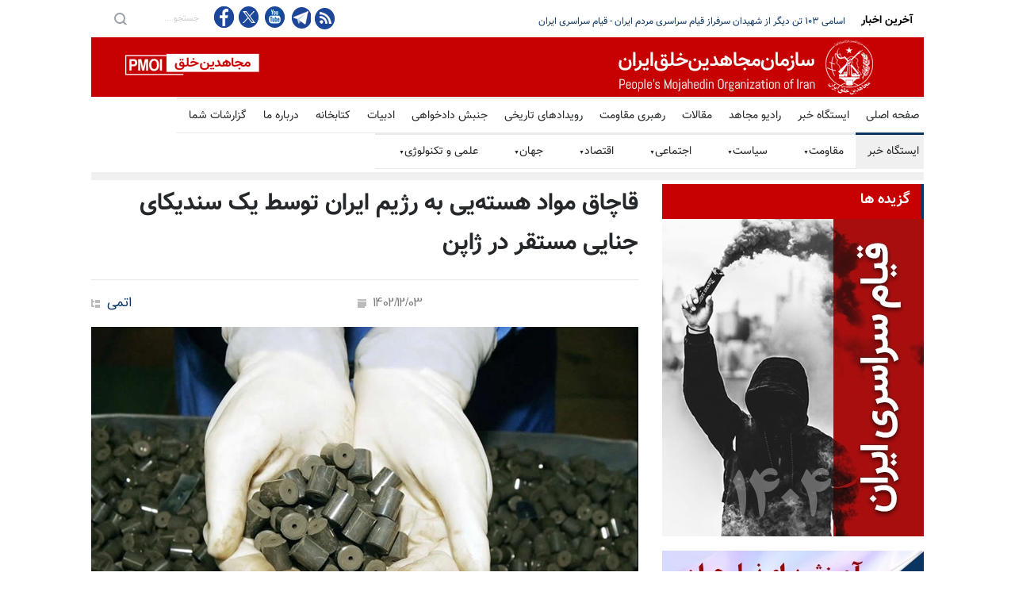

--- FILE ---
content_type: text/html
request_url: https://news.mojahedin.org/i/%D9%82%D8%A7%DA%86%D8%A7%D9%82-%D9%85%D9%88%D8%A7%D8%AF-%D9%87%D8%B3%D8%AA%D9%87-%DB%8C%DB%8C-%D8%A8%D9%87-%D8%B1%DA%98%DB%8C%D9%85-%D8%A7%DB%8C%D8%B1%D8%A7%D9%86-%D8%AA%D9%88%D8%B3%D8%B7-%DB%8C%DA%A9-%D8%B3%D9%86%D8%AF%DB%8C%DA%A9%D8%A7%DB%8C-%D8%AC%D9%86%D8%A7%DB%8C%DB%8C-%D9%85%D8%B3%D8%AA%D9%82%D8%B1-%D8%AF%D8%B1-%DA%98%D8%A7%D9%BE%D9%86
body_size: 21215
content:
<!DOCTYPE html>
<html lang="fa">
<head>



    <title>&#x642;&#x627;&#x686;&#x627;&#x642; &#x645;&#x648;&#x627;&#x62F; &#x647;&#x633;&#x62A;&#x647;&#x200C;&#x6CC;&#x6CC; &#x628;&#x647; &#x631;&#x698;&#x6CC;&#x645; &#x627;&#x6CC;&#x631;&#x627;&#x646; &#x62A;&#x648;&#x633;&#x637; &#x6CC;&#x6A9; &#x633;&#x646;&#x62F;&#x6CC;&#x6A9;&#x627;&#x6CC; &#x62C;&#x646;&#x627;&#x6CC;&#x6CC; &#x645;&#x633;&#x62A;&#x642;&#x631; &#x62F;&#x631; &#x698;&#x627;&#x67E;&#x646; </title>
    <meta name="language" content="fa" />
    <meta name="robots" content="all" />
    <link rel="canonical" href="https://news.mojahedin.org/id/5d8d9c26-53db-47a4-86c0-3cdec9a1a3f8" />
    <link href="https://image.mojahedin.org/images/2024/2/316f1abf-e53b-48da-aa7e-8a0f58a69b76_690.webp" rel="image_src" />
    <meta content="https://image.mojahedin.org/images/2024/2/316f1abf-e53b-48da-aa7e-8a0f58a69b76_690.webp" itemprop="image_url" />
    <meta http-equiv="Content-Type" content="text/html; charset=UTF-8" />
    <meta name="twitter:card" content="summary_large_image">
    <meta name="twitter:site" content="pmoiran">
    <meta name="twitter:creator" content="pmoiran">
    <meta name="twitter:image" content="https://image.mojahedin.org/images/2024/2/316f1abf-e53b-48da-aa7e-8a0f58a69b76_690.webp">
    <meta name="twitter:title" content="&#x642;&#x627;&#x686;&#x627;&#x642; &#x645;&#x648;&#x627;&#x62F; &#x647;&#x633;&#x62A;&#x647;&#x200C;&#x6CC;&#x6CC; &#x628;&#x647; &#x631;&#x698;&#x6CC;&#x645; &#x627;&#x6CC;&#x631;&#x627;&#x646; &#x62A;&#x648;&#x633;&#x637; &#x6CC;&#x6A9; &#x633;&#x646;&#x62F;&#x6CC;&#x6A9;&#x627;&#x6CC; &#x62C;&#x646;&#x627;&#x6CC;&#x6CC; &#x645;&#x633;&#x62A;&#x642;&#x631; &#x62F;&#x631; &#x698;&#x627;&#x67E;&#x646;" />
    <meta name="twitter:description" content="&#x62E;&#x628;&#x631;&#x6AF;&#x632;&#x627;&#x631;&#x6CC; &#x622;&#x633;&#x648;&#x634;&#x6CC;&#x62A;&#x62F;&#x67E;&#x631;&#x633;(&#x6F2;&#x6F2;&#x641;&#x648;&#x631;&#x6CC;&#x647; - &#x633;&#x648;&#x645; &#x627;&#x633;&#x641;&#x646;&#x62F;) &#x6AF;&#x632;&#x627;&#x631;&#x634; &#x6A9;&#x631;&#x62F;: &#x641;&#x62F;&#x631;&#x627;&#x644; &#x631;&#x632;&#x631;&#x648; (&#x646;&#x638;&#x627;&#x645; &#x628;&#x627;&#x646;&#x6A9; &#x645;&#x631;&#x6A9;&#x632;&#x6CC; &#x622;&#x645;&#x631;&#x6CC;&#x6A9;&#x627;)&#x60C; &#x631;&#x626;&#x6CC;&#x633; &#x62C;&#x646;&#x627;&#x6CC;&#x62A;&#x6A9;&#x627;&#x631; &#x6CC;&#x6A9; &#x633;&#x646;&#x62F;&#x6CC;&#x6A9;&#x627;&#x6CC; &#x642;&#x627;&#x686;&#x627;&#x642; &#x698;&#x627;&#x67E;&#x646;&#x6CC; &#x631;&#x627; &#x628;&#x647; &#x62A;&#x648;&#x637;&#x626;&#x647; &#x628;&#x631;&#x627;&#x6CC; &#x62D;&#x645;&#x644; &#x648; &#x646;&#x642;&#x644; &#x645;&#x648;&#x627;&#x62F; &#x647;&#x633;&#x62A;&#x647;&#x200C;&#x6CC;&#x6CC; &#x645;&#x62A;&#x647;&#x645; &#x645;&#x6CC;&#x200C;&#x6A9;&#x646;&#x62F;.&#xD;&#xA;&#xD;&#xA;&#x62F;&#x627;&#x62F;&#x633;&#x62A;&#x627;&#x646;&#x647;&#x627;&#x6CC; &#x622;&#x645;&#x631;&#x6CC;&#x6A9;&#x627;&#x6CC;&#x6CC; &#x631;&#x648;&#x632; &#x686;&#x647;&#x627;&#x631;&#x634;&#x646;&#x628;&#x647; &#x627;&#x62F;&#x639;&#x627; &#x6A9;&#x631;&#x62F;&#x646;&#x62F; &#x6A9;&#x647; &#x6CC;&#x6A9;&#x6CC; &#x627;&#x632; &#x631;&#x647;&#x628;&#x631;&#x627;&#x646; &#x6CC;&#x6A9; &#x633;&#x646;&#x62F;&#x6CC;&#x6A9;&#x627;&#x6CC; &#x62C;&#x646;&#x627;&#x6CC;&#x6CC; &#x645;&#x633;&#x62A;&#x642;&#x631; &#x62F;&#x631; &#x698;&#x627;&#x67E;&#x646; &#x628;&#x631;&#x627;&#x6CC; &#x642;&#x627;&#x686;&#x627;&#x642; &#x627;&#x648;&#x631;&#x627;&#x646;&#x6CC;&#x648;&#x645; &#x648; &#x67E;&#x644;&#x648;&#x62A;&#x648;&#x646;&#x6CC;&#x648;&#x645; &#x627;&#x632; &#x645;&#x6CC;&#x627;&#x646;&#x645;&#x627;&#x631; &#x628;&#x627; &#x627;&#x6CC;&#x646; &#x628;&#x627;&#x648;&#x631; &#x6A9;&#x647; &#x631;&#x698;&#x6CC;&#x645; &#x627;&#x6CC;&#x631;&#x627;&#x646; &#x627;&#x632; &#x622;&#x646; &#x628;&#x631;&#x627;&#x6CC; &#x633;&#x627;&#x62E;&#x62A; &#x633;&#x644;&#x627;&#x62D; &#x647;&#x633;&#x62A;&#x647;&#x200C;&#x6CC;&#x6CC; &#x627;&#x633;&#x62A;&#x641;&#x627;&#x62F;&#x647; &#x62E;&#x648;&#x627;&#x647;&#x62F; &#x6A9;&#x631;&#x62F;&#x60C; &#x62A;&#x648;&#x637;&#x626;&#x647; &#x6A9;&#x631;&#x62F;. &#x628;&#x647;&#x200C;&#x6AF;&#x641;&#x62A;&#x647; &#x645;&#x642;&#x627;&#x645;&#x627;&#x62A; &#x641;&#x62F;&#x631;&#x627;&#x644;&#x60C; &#x62A;&#x627;&#x6A9;&#x634;&#x6CC; &#x627;&#x628;&#x6CC;&#x633;&#x627;&#x648;&#x627;&#x60C; &#x6F6;&#x6F0; &#x633;&#x627;&#x644;&#x647;&#x60C; &#x648; &#x647;&#x645;&#x62F;&#x633;&#x62A;&#x627;&#x646;&#x634;&#x60C; &#x646;&#x645;&#x648;&#x646;&#x647;&#x200C;&#x647;&#x627;&#x6CC;&#x6CC; &#x627;&#x632; &#x645;&#x648;&#x627;&#x62F; &#x647;&#x633;&#x62A;&#x647;&#x200C;&#x6CC;&#x6CC; &#x631;&#x627; &#x6A9;&#x647; &#x627;&#x632; &#x645;&#x6CC;&#x627;&#x646;&#x645;&#x627;&#x631; &#x628;&#x647; &#x62A;&#x627;&#x6CC;&#x644;&#x646;&#x62F; &#x645;&#x646;&#x62A;&#x642;&#x644; &#x634;&#x62F;&#x647; &#x628;&#x648;&#x62F;&#x60C; &#x628;&#x647; &#x6CC;&#x6A9; &#x645;&#x623;&#x645;&#x648;&#x631; &#x645;&#x62E;&#x641;&#x6CC; &#x627;&#x62F;&#x627;&#x631;&#x647; &#x645;&#x628;&#x627;&#x631;&#x632;&#x647; &#x628;&#x627; &#x645;&#x648;&#x627;&#x62F; &#x645;&#x62E;&#x62F;&#x631; &#x6A9;&#x647; &#x628;&#x647;&#x200C;&#x639;&#x646;&#x648;&#x627;&#x646; &#x6CC;&#x6A9; &#x642;&#x627;&#x686;&#x627;&#x642;&#x686;&#x6CC; &#x645;&#x648;&#x627;&#x62F; &#x645;&#x62E;&#x62F;&#x631; &#x648; &#x627;&#x633;&#x644;&#x62D;&#x647; &#x638;&#x627;&#x647;&#x631; &#x634;&#x62F;&#x647; &#x628;&#x648;&#x62F;&#x60C; &#x646;&#x634;&#x627;&#x646; &#x62F;&#x627;&#x62F;&#x646;&#x62F; &#x6A9;&#x647; (&#x627;&#x6CC;&#x646; &#x645;&#x627;&#x645;&#x648;&#x631;) &#x628;&#x647; &#x6CC;&#x6A9; &#x698;&#x646;&#x631;&#x627;&#x644; &#x627;&#x6CC;&#x631;&#x627;&#x646;&#x6CC; &#x62F;&#x633;&#x62A;&#x631;&#x633;&#x6CC; &#x62F;&#x627;&#x634;&#x62A;&#x647; &#x627;&#x633;&#x62A;. &#x645;&#x648;&#x627;&#x62F; &#x647;&#x633;&#x62A;&#x647;&#x200C;&#x6CC;&#x6CC; &#x6A9;&#x634;&#x641; &#x648; &#x636;&#x628;&#x637; &#x634;&#x62F; &#x648; &#x646;&#x645;&#x648;&#x646;&#x647;&#x200C;&#x647;&#x627;&#x6CC;&#x6CC; &#x6A9;&#x647; &#x628;&#x639;&#x62F;&#x627;&#x64B; &#x6CC;&#x627;&#x641;&#x62A; &#x634;&#x62F; &#x645;&#x639;&#x644;&#x648;&#x645; &#x634;&#x62F; &#x6A9;&#x647; &#x62D;&#x627;&#x648;&#x6CC; &#x627;&#x648;&#x631;&#x627;&#x646;&#x6CC;&#x648;&#x645; &#x648; &#x67E;&#x644;&#x648;&#x62A;&#x648;&#x646;&#x6CC;&#x648;&#x645; &#x62F;&#x631;&#x62C;&#x647;&#x200C;&#x628;&#x646;&#x62F;&#x6CC; &#x62A;&#x633;&#x644;&#x6CC;&#x62D;&#x627;&#x62A; &#x628;&#x648;&#x62F;&#x647; &#x627;&#x633;&#x62A;.&#xD;&#xA;&#xD;&#xA;&#x622;&#x646; &#x645;&#x6CC;&#x644;&#x6AF;&#x631;&#x627;&#x645;&#x60C; &#x645;&#x62F;&#x6CC;&#x631; &#x627;&#x62F;&#x627;&#x631;&#x647; &#x645;&#x628;&#x627;&#x631;&#x632;&#x647; &#x628;&#x627; &#x645;&#x648;&#x627;&#x62F; &#x645;&#x62E;&#x62F;&#x631; DEA &#x6AF;&#x641;&#x62A;: &#x200C;&#x647;&#x645;&#x627;&#x646;&#x200C;&#x637;&#x648;&#x631; &#x6A9;&#x647; &#x627;&#x62F;&#x639;&#x627; &#x645;&#x6CC;&#x200C;&#x634;&#x648;&#x62F;&#x60C; &#x645;&#x62A;&#x647;&#x645;&#x627;&#x646; &#x627;&#x6CC;&#x646; &#x67E;&#x631;&#x648;&#x646;&#x62F;&#x647; &#x645;&#x648;&#x627;&#x62F; &#x645;&#x62E;&#x62F;&#x631;&#x60C; &#x633;&#x644;&#x627;&#x62D; &#x648; &#x645;&#x648;&#x627;&#x62F; &#x647;&#x633;&#x62A;&#x647;&#x200C;&#x6CC;&#x6CC; &#x642;&#x627;&#x686;&#x627;&#x642; &#x645;&#x6CC;&#x200C;&#x6A9;&#x631;&#x62F;&#x646;&#x62F; &#x648; &#x62A;&#x627; &#x622;&#x646;&#x62C;&#x627; &#x67E;&#x6CC;&#x634; &#x645;&#x6CC;&#x200C;&#x631;&#x641;&#x62A;&#x646;&#x62F; &#x6A9;&#x647; &#x627;&#x648;&#x631;&#x627;&#x646;&#x6CC;&#x648;&#x645; &#x648; &#x67E;&#x644;&#x648;&#x62A;&#x648;&#x646;&#x6CC;&#x648;&#x645; &#x62F;&#x631;&#x62C;&#x647;&#x200C;&#x628;&#x646;&#x62F;&#x6CC; &#x62A;&#x633;&#x644;&#x6CC;&#x62D;&#x627;&#x62A;&#x6CC; &#x631;&#x627; &#x639;&#x631;&#x636;&#x647; &#x645;&#x6CC;&#x200C;&#x6A9;&#x631;&#x62F;&#x646;&#x62F; &#x648; &#x6A9;&#x627;&#x645;&#x644;&#x627;&#x64B; &#x627;&#x646;&#x62A;&#x638;&#x627;&#x631; &#x62F;&#x627;&#x634;&#x62A;&#x646;&#x62F; &#x6A9;&#x647; &#x627;&#x6CC;&#x631;&#x627;&#x646; &#x627;&#x632; &#x622;&#x646; &#x628;&#x631;&#x627;&#x6CC; &#x633;&#x644;&#x627;&#x62D;&#x647;&#x627;&#x6CC; &#x647;&#x633;&#x62A;&#x647;&#x200C;&#x6CC;&#x6CC; &#x627;&#x633;&#x62A;&#x641;&#x627;&#x62F;&#x647; &#x6A9;&#x646;&#x62F;&#x200C;.&#xD;&#xA;&#xD;&#xA; &#xD;&#xA;" />
    <meta name="twitter:url" content="https://news.mojahedin.org/id/5d8d9c26-53db-47a4-86c0-3cdec9a1a3f8" />
    <meta property="og:image" content="https://image.mojahedin.org/images/2024/2/316f1abf-e53b-48da-aa7e-8a0f58a69b76_690.webp" />
    <meta property="og:title" content="&#x642;&#x627;&#x686;&#x627;&#x642; &#x645;&#x648;&#x627;&#x62F; &#x647;&#x633;&#x62A;&#x647;&#x200C;&#x6CC;&#x6CC; &#x628;&#x647; &#x631;&#x698;&#x6CC;&#x645; &#x627;&#x6CC;&#x631;&#x627;&#x646; &#x62A;&#x648;&#x633;&#x637; &#x6CC;&#x6A9; &#x633;&#x646;&#x62F;&#x6CC;&#x6A9;&#x627;&#x6CC; &#x62C;&#x646;&#x627;&#x6CC;&#x6CC; &#x645;&#x633;&#x62A;&#x642;&#x631; &#x62F;&#x631; &#x698;&#x627;&#x67E;&#x646;" />
    <meta property="og:type" content="article" />
    <meta property="og:site_name" content="mojahedin.org" />
    <meta property="og:description" content="&#x62E;&#x628;&#x631;&#x6AF;&#x632;&#x627;&#x631;&#x6CC; &#x622;&#x633;&#x648;&#x634;&#x6CC;&#x62A;&#x62F;&#x67E;&#x631;&#x633;(&#x6F2;&#x6F2;&#x641;&#x648;&#x631;&#x6CC;&#x647; - &#x633;&#x648;&#x645; &#x627;&#x633;&#x641;&#x646;&#x62F;) &#x6AF;&#x632;&#x627;&#x631;&#x634; &#x6A9;&#x631;&#x62F;: &#x641;&#x62F;&#x631;&#x627;&#x644; &#x631;&#x632;&#x631;&#x648; (&#x646;&#x638;&#x627;&#x645; &#x628;&#x627;&#x646;&#x6A9; &#x645;&#x631;&#x6A9;&#x632;&#x6CC; &#x622;&#x645;&#x631;&#x6CC;&#x6A9;&#x627;)&#x60C; &#x631;&#x626;&#x6CC;&#x633; &#x62C;&#x646;&#x627;&#x6CC;&#x62A;&#x6A9;&#x627;&#x631; &#x6CC;&#x6A9; &#x633;&#x646;&#x62F;&#x6CC;&#x6A9;&#x627;&#x6CC; &#x642;&#x627;&#x686;&#x627;&#x642; &#x698;&#x627;&#x67E;&#x646;&#x6CC; &#x631;&#x627; &#x628;&#x647; &#x62A;&#x648;&#x637;&#x626;&#x647; &#x628;&#x631;&#x627;&#x6CC; &#x62D;&#x645;&#x644; &#x648; &#x646;&#x642;&#x644; &#x645;&#x648;&#x627;&#x62F; &#x647;&#x633;&#x62A;&#x647;&#x200C;&#x6CC;&#x6CC; &#x645;&#x62A;&#x647;&#x645; &#x645;&#x6CC;&#x200C;&#x6A9;&#x646;&#x62F;.&#xD;&#xA;&#xD;&#xA;&#x62F;&#x627;&#x62F;&#x633;&#x62A;&#x627;&#x646;&#x647;&#x627;&#x6CC; &#x622;&#x645;&#x631;&#x6CC;&#x6A9;&#x627;&#x6CC;&#x6CC; &#x631;&#x648;&#x632; &#x686;&#x647;&#x627;&#x631;&#x634;&#x646;&#x628;&#x647; &#x627;&#x62F;&#x639;&#x627; &#x6A9;&#x631;&#x62F;&#x646;&#x62F; &#x6A9;&#x647; &#x6CC;&#x6A9;&#x6CC; &#x627;&#x632; &#x631;&#x647;&#x628;&#x631;&#x627;&#x646; &#x6CC;&#x6A9; &#x633;&#x646;&#x62F;&#x6CC;&#x6A9;&#x627;&#x6CC; &#x62C;&#x646;&#x627;&#x6CC;&#x6CC; &#x645;&#x633;&#x62A;&#x642;&#x631; &#x62F;&#x631; &#x698;&#x627;&#x67E;&#x646; &#x628;&#x631;&#x627;&#x6CC; &#x642;&#x627;&#x686;&#x627;&#x642; &#x627;&#x648;&#x631;&#x627;&#x646;&#x6CC;&#x648;&#x645; &#x648; &#x67E;&#x644;&#x648;&#x62A;&#x648;&#x646;&#x6CC;&#x648;&#x645; &#x627;&#x632; &#x645;&#x6CC;&#x627;&#x646;&#x645;&#x627;&#x631; &#x628;&#x627; &#x627;&#x6CC;&#x646; &#x628;&#x627;&#x648;&#x631; &#x6A9;&#x647; &#x631;&#x698;&#x6CC;&#x645; &#x627;&#x6CC;&#x631;&#x627;&#x646; &#x627;&#x632; &#x622;&#x646; &#x628;&#x631;&#x627;&#x6CC; &#x633;&#x627;&#x62E;&#x62A; &#x633;&#x644;&#x627;&#x62D; &#x647;&#x633;&#x62A;&#x647;&#x200C;&#x6CC;&#x6CC; &#x627;&#x633;&#x62A;&#x641;&#x627;&#x62F;&#x647; &#x62E;&#x648;&#x627;&#x647;&#x62F; &#x6A9;&#x631;&#x62F;&#x60C; &#x62A;&#x648;&#x637;&#x626;&#x647; &#x6A9;&#x631;&#x62F;. &#x628;&#x647;&#x200C;&#x6AF;&#x641;&#x62A;&#x647; &#x645;&#x642;&#x627;&#x645;&#x627;&#x62A; &#x641;&#x62F;&#x631;&#x627;&#x644;&#x60C; &#x62A;&#x627;&#x6A9;&#x634;&#x6CC; &#x627;&#x628;&#x6CC;&#x633;&#x627;&#x648;&#x627;&#x60C; &#x6F6;&#x6F0; &#x633;&#x627;&#x644;&#x647;&#x60C; &#x648; &#x647;&#x645;&#x62F;&#x633;&#x62A;&#x627;&#x646;&#x634;&#x60C; &#x646;&#x645;&#x648;&#x646;&#x647;&#x200C;&#x647;&#x627;&#x6CC;&#x6CC; &#x627;&#x632; &#x645;&#x648;&#x627;&#x62F; &#x647;&#x633;&#x62A;&#x647;&#x200C;&#x6CC;&#x6CC; &#x631;&#x627; &#x6A9;&#x647; &#x627;&#x632; &#x645;&#x6CC;&#x627;&#x646;&#x645;&#x627;&#x631; &#x628;&#x647; &#x62A;&#x627;&#x6CC;&#x644;&#x646;&#x62F; &#x645;&#x646;&#x62A;&#x642;&#x644; &#x634;&#x62F;&#x647; &#x628;&#x648;&#x62F;&#x60C; &#x628;&#x647; &#x6CC;&#x6A9; &#x645;&#x623;&#x645;&#x648;&#x631; &#x645;&#x62E;&#x641;&#x6CC; &#x627;&#x62F;&#x627;&#x631;&#x647; &#x645;&#x628;&#x627;&#x631;&#x632;&#x647; &#x628;&#x627; &#x645;&#x648;&#x627;&#x62F; &#x645;&#x62E;&#x62F;&#x631; &#x6A9;&#x647; &#x628;&#x647;&#x200C;&#x639;&#x646;&#x648;&#x627;&#x646; &#x6CC;&#x6A9; &#x642;&#x627;&#x686;&#x627;&#x642;&#x686;&#x6CC; &#x645;&#x648;&#x627;&#x62F; &#x645;&#x62E;&#x62F;&#x631; &#x648; &#x627;&#x633;&#x644;&#x62D;&#x647; &#x638;&#x627;&#x647;&#x631; &#x634;&#x62F;&#x647; &#x628;&#x648;&#x62F;&#x60C; &#x646;&#x634;&#x627;&#x646; &#x62F;&#x627;&#x62F;&#x646;&#x62F; &#x6A9;&#x647; (&#x627;&#x6CC;&#x646; &#x645;&#x627;&#x645;&#x648;&#x631;) &#x628;&#x647; &#x6CC;&#x6A9; &#x698;&#x646;&#x631;&#x627;&#x644; &#x627;&#x6CC;&#x631;&#x627;&#x646;&#x6CC; &#x62F;&#x633;&#x62A;&#x631;&#x633;&#x6CC; &#x62F;&#x627;&#x634;&#x62A;&#x647; &#x627;&#x633;&#x62A;. &#x645;&#x648;&#x627;&#x62F; &#x647;&#x633;&#x62A;&#x647;&#x200C;&#x6CC;&#x6CC; &#x6A9;&#x634;&#x641; &#x648; &#x636;&#x628;&#x637; &#x634;&#x62F; &#x648; &#x646;&#x645;&#x648;&#x646;&#x647;&#x200C;&#x647;&#x627;&#x6CC;&#x6CC; &#x6A9;&#x647; &#x628;&#x639;&#x62F;&#x627;&#x64B; &#x6CC;&#x627;&#x641;&#x62A; &#x634;&#x62F; &#x645;&#x639;&#x644;&#x648;&#x645; &#x634;&#x62F; &#x6A9;&#x647; &#x62D;&#x627;&#x648;&#x6CC; &#x627;&#x648;&#x631;&#x627;&#x646;&#x6CC;&#x648;&#x645; &#x648; &#x67E;&#x644;&#x648;&#x62A;&#x648;&#x646;&#x6CC;&#x648;&#x645; &#x62F;&#x631;&#x62C;&#x647;&#x200C;&#x628;&#x646;&#x62F;&#x6CC; &#x62A;&#x633;&#x644;&#x6CC;&#x62D;&#x627;&#x62A; &#x628;&#x648;&#x62F;&#x647; &#x627;&#x633;&#x62A;.&#xD;&#xA;&#xD;&#xA;&#x622;&#x646; &#x645;&#x6CC;&#x644;&#x6AF;&#x631;&#x627;&#x645;&#x60C; &#x645;&#x62F;&#x6CC;&#x631; &#x627;&#x62F;&#x627;&#x631;&#x647; &#x645;&#x628;&#x627;&#x631;&#x632;&#x647; &#x628;&#x627; &#x645;&#x648;&#x627;&#x62F; &#x645;&#x62E;&#x62F;&#x631; DEA &#x6AF;&#x641;&#x62A;: &#x200C;&#x647;&#x645;&#x627;&#x646;&#x200C;&#x637;&#x648;&#x631; &#x6A9;&#x647; &#x627;&#x62F;&#x639;&#x627; &#x645;&#x6CC;&#x200C;&#x634;&#x648;&#x62F;&#x60C; &#x645;&#x62A;&#x647;&#x645;&#x627;&#x646; &#x627;&#x6CC;&#x646; &#x67E;&#x631;&#x648;&#x646;&#x62F;&#x647; &#x645;&#x648;&#x627;&#x62F; &#x645;&#x62E;&#x62F;&#x631;&#x60C; &#x633;&#x644;&#x627;&#x62D; &#x648; &#x645;&#x648;&#x627;&#x62F; &#x647;&#x633;&#x62A;&#x647;&#x200C;&#x6CC;&#x6CC; &#x642;&#x627;&#x686;&#x627;&#x642; &#x645;&#x6CC;&#x200C;&#x6A9;&#x631;&#x62F;&#x646;&#x62F; &#x648; &#x62A;&#x627; &#x622;&#x646;&#x62C;&#x627; &#x67E;&#x6CC;&#x634; &#x645;&#x6CC;&#x200C;&#x631;&#x641;&#x62A;&#x646;&#x62F; &#x6A9;&#x647; &#x627;&#x648;&#x631;&#x627;&#x646;&#x6CC;&#x648;&#x645; &#x648; &#x67E;&#x644;&#x648;&#x62A;&#x648;&#x646;&#x6CC;&#x648;&#x645; &#x62F;&#x631;&#x62C;&#x647;&#x200C;&#x628;&#x646;&#x62F;&#x6CC; &#x62A;&#x633;&#x644;&#x6CC;&#x62D;&#x627;&#x62A;&#x6CC; &#x631;&#x627; &#x639;&#x631;&#x636;&#x647; &#x645;&#x6CC;&#x200C;&#x6A9;&#x631;&#x62F;&#x646;&#x62F; &#x648; &#x6A9;&#x627;&#x645;&#x644;&#x627;&#x64B; &#x627;&#x646;&#x62A;&#x638;&#x627;&#x631; &#x62F;&#x627;&#x634;&#x62A;&#x646;&#x62F; &#x6A9;&#x647; &#x627;&#x6CC;&#x631;&#x627;&#x646; &#x627;&#x632; &#x622;&#x646; &#x628;&#x631;&#x627;&#x6CC; &#x633;&#x644;&#x627;&#x62D;&#x647;&#x627;&#x6CC; &#x647;&#x633;&#x62A;&#x647;&#x200C;&#x6CC;&#x6CC; &#x627;&#x633;&#x62A;&#x641;&#x627;&#x62F;&#x647; &#x6A9;&#x646;&#x62F;&#x200C;.&#xD;&#xA;&#xD;&#xA; &#xD;&#xA;" />
    <meta property="og:url" content="https://news.mojahedin.org/id/5d8d9c26-53db-47a4-86c0-3cdec9a1a3f8" />

    <meta charset="UTF-8" />
    <meta name="viewport" content="width=device-width, initial-scale=1, maximum-scale=1.2" />
    <meta name="format-detection" content="telephone=no" />
    <meta name="keywords" content="سازمان مجاهدین خلق ایران, مجاهدین" />
    <meta name="description" content="&#x62E;&#x628;&#x631;&#x6AF;&#x632;&#x627;&#x631;&#x6CC; &#x622;&#x633;&#x648;&#x634;&#x6CC;&#x62A;&#x62F;&#x67E;&#x631;&#x633;(&#x6F2;&#x6F2;&#x641;&#x648;&#x631;&#x6CC;&#x647; - &#x633;&#x648;&#x645; &#x627;&#x633;&#x641;&#x646;&#x62F;) &#x6AF;&#x632;&#x627;&#x631;&#x634; &#x6A9;&#x631;&#x62F;: &#x641;&#x62F;&#x631;&#x627;&#x644; &#x631;&#x632;&#x631;&#x648; (&#x646;&#x638;&#x627;&#x645; &#x628;&#x627;&#x646;&#x6A9; &#x645;&#x631;&#x6A9;&#x632;&#x6CC; &#x622;&#x645;&#x631;&#x6CC;&#x6A9;&#x627;)&#x60C; &#x631;&#x626;&#x6CC;&#x633; &#x62C;&#x646;&#x627;&#x6CC;&#x62A;&#x6A9;&#x627;&#x631; &#x6CC;&#x6A9; &#x633;&#x646;&#x62F;&#x6CC;&#x6A9;&#x627;&#x6CC; &#x642;&#x627;&#x686;&#x627;&#x642; &#x698;&#x627;&#x67E;&#x646;&#x6CC; &#x631;&#x627; &#x628;&#x647; &#x62A;&#x648;&#x637;&#x626;&#x647; &#x628;&#x631;&#x627;&#x6CC; &#x62D;&#x645;&#x644; &#x648; &#x646;&#x642;&#x644; &#x645;&#x648;&#x627;&#x62F; &#x647;&#x633;&#x62A;&#x647;&#x200C;&#x6CC;&#x6CC; &#x645;&#x62A;&#x647;&#x645; &#x645;&#x6CC;&#x200C;&#x6A9;&#x646;&#x62F;.&#xD;&#xA;&#xD;&#xA;&#x62F;&#x627;&#x62F;&#x633;&#x62A;&#x627;&#x646;&#x647;&#x627;&#x6CC; &#x622;&#x645;&#x631;&#x6CC;&#x6A9;&#x627;&#x6CC;&#x6CC; &#x631;&#x648;&#x632; &#x686;&#x647;&#x627;&#x631;&#x634;&#x646;&#x628;&#x647; &#x627;&#x62F;&#x639;&#x627; &#x6A9;&#x631;&#x62F;&#x646;&#x62F; &#x6A9;&#x647; &#x6CC;&#x6A9;&#x6CC; &#x627;&#x632; &#x631;&#x647;&#x628;&#x631;&#x627;&#x646; &#x6CC;&#x6A9; &#x633;&#x646;&#x62F;&#x6CC;&#x6A9;&#x627;&#x6CC; &#x62C;&#x646;&#x627;&#x6CC;&#x6CC; &#x645;&#x633;&#x62A;&#x642;&#x631; &#x62F;&#x631; &#x698;&#x627;&#x67E;&#x646; &#x628;&#x631;&#x627;&#x6CC; &#x642;&#x627;&#x686;&#x627;&#x642; &#x627;&#x648;&#x631;&#x627;&#x646;&#x6CC;&#x648;&#x645; &#x648; &#x67E;&#x644;&#x648;&#x62A;&#x648;&#x646;&#x6CC;&#x648;&#x645; &#x627;&#x632; &#x645;&#x6CC;&#x627;&#x646;&#x645;&#x627;&#x631; &#x628;&#x627; &#x627;&#x6CC;&#x646; &#x628;&#x627;&#x648;&#x631; &#x6A9;&#x647; &#x631;&#x698;&#x6CC;&#x645; &#x627;&#x6CC;&#x631;&#x627;&#x646; &#x627;&#x632; &#x622;&#x646; &#x628;&#x631;&#x627;&#x6CC; &#x633;&#x627;&#x62E;&#x62A; &#x633;&#x644;&#x627;&#x62D; &#x647;&#x633;&#x62A;&#x647;&#x200C;&#x6CC;&#x6CC; &#x627;&#x633;&#x62A;&#x641;&#x627;&#x62F;&#x647; &#x62E;&#x648;&#x627;&#x647;&#x62F; &#x6A9;&#x631;&#x62F;&#x60C; &#x62A;&#x648;&#x637;&#x626;&#x647; &#x6A9;&#x631;&#x62F;. &#x628;&#x647;&#x200C;&#x6AF;&#x641;&#x62A;&#x647; &#x645;&#x642;&#x627;&#x645;&#x627;&#x62A; &#x641;&#x62F;&#x631;&#x627;&#x644;&#x60C; &#x62A;&#x627;&#x6A9;&#x634;&#x6CC; &#x627;&#x628;&#x6CC;&#x633;&#x627;&#x648;&#x627;&#x60C; &#x6F6;&#x6F0; &#x633;&#x627;&#x644;&#x647;&#x60C; &#x648; &#x647;&#x645;&#x62F;&#x633;&#x62A;&#x627;&#x646;&#x634;&#x60C; &#x646;&#x645;&#x648;&#x646;&#x647;&#x200C;&#x647;&#x627;&#x6CC;&#x6CC; &#x627;&#x632; &#x645;&#x648;&#x627;&#x62F; &#x647;&#x633;&#x62A;&#x647;&#x200C;&#x6CC;&#x6CC; &#x631;&#x627; &#x6A9;&#x647; &#x627;&#x632; &#x645;&#x6CC;&#x627;&#x646;&#x645;&#x627;&#x631; &#x628;&#x647; &#x62A;&#x627;&#x6CC;&#x644;&#x646;&#x62F; &#x645;&#x646;&#x62A;&#x642;&#x644; &#x634;&#x62F;&#x647; &#x628;&#x648;&#x62F;&#x60C; &#x628;&#x647; &#x6CC;&#x6A9; &#x645;&#x623;&#x645;&#x648;&#x631; &#x645;&#x62E;&#x641;&#x6CC; &#x627;&#x62F;&#x627;&#x631;&#x647; &#x645;&#x628;&#x627;&#x631;&#x632;&#x647; &#x628;&#x627; &#x645;&#x648;&#x627;&#x62F; &#x645;&#x62E;&#x62F;&#x631; &#x6A9;&#x647; &#x628;&#x647;&#x200C;&#x639;&#x646;&#x648;&#x627;&#x646; &#x6CC;&#x6A9; &#x642;&#x627;&#x686;&#x627;&#x642;&#x686;&#x6CC; &#x645;&#x648;&#x627;&#x62F; &#x645;&#x62E;&#x62F;&#x631; &#x648; &#x627;&#x633;&#x644;&#x62D;&#x647; &#x638;&#x627;&#x647;&#x631; &#x634;&#x62F;&#x647; &#x628;&#x648;&#x62F;&#x60C; &#x646;&#x634;&#x627;&#x646; &#x62F;&#x627;&#x62F;&#x646;&#x62F; &#x6A9;&#x647; (&#x627;&#x6CC;&#x646; &#x645;&#x627;&#x645;&#x648;&#x631;) &#x628;&#x647; &#x6CC;&#x6A9; &#x698;&#x646;&#x631;&#x627;&#x644; &#x627;&#x6CC;&#x631;&#x627;&#x646;&#x6CC; &#x62F;&#x633;&#x62A;&#x631;&#x633;&#x6CC; &#x62F;&#x627;&#x634;&#x62A;&#x647; &#x627;&#x633;&#x62A;. &#x645;&#x648;&#x627;&#x62F; &#x647;&#x633;&#x62A;&#x647;&#x200C;&#x6CC;&#x6CC; &#x6A9;&#x634;&#x641; &#x648; &#x636;&#x628;&#x637; &#x634;&#x62F; &#x648; &#x646;&#x645;&#x648;&#x646;&#x647;&#x200C;&#x647;&#x627;&#x6CC;&#x6CC; &#x6A9;&#x647; &#x628;&#x639;&#x62F;&#x627;&#x64B; &#x6CC;&#x627;&#x641;&#x62A; &#x634;&#x62F; &#x645;&#x639;&#x644;&#x648;&#x645; &#x634;&#x62F; &#x6A9;&#x647; &#x62D;&#x627;&#x648;&#x6CC; &#x627;&#x648;&#x631;&#x627;&#x646;&#x6CC;&#x648;&#x645; &#x648; &#x67E;&#x644;&#x648;&#x62A;&#x648;&#x646;&#x6CC;&#x648;&#x645; &#x62F;&#x631;&#x62C;&#x647;&#x200C;&#x628;&#x646;&#x62F;&#x6CC; &#x62A;&#x633;&#x644;&#x6CC;&#x62D;&#x627;&#x62A; &#x628;&#x648;&#x62F;&#x647; &#x627;&#x633;&#x62A;.&#xD;&#xA;&#xD;&#xA;&#x622;&#x646; &#x645;&#x6CC;&#x644;&#x6AF;&#x631;&#x627;&#x645;&#x60C; &#x645;&#x62F;&#x6CC;&#x631; &#x627;&#x62F;&#x627;&#x631;&#x647; &#x645;&#x628;&#x627;&#x631;&#x632;&#x647; &#x628;&#x627; &#x645;&#x648;&#x627;&#x62F; &#x645;&#x62E;&#x62F;&#x631; DEA &#x6AF;&#x641;&#x62A;: &#x200C;&#x647;&#x645;&#x627;&#x646;&#x200C;&#x637;&#x648;&#x631; &#x6A9;&#x647; &#x627;&#x62F;&#x639;&#x627; &#x645;&#x6CC;&#x200C;&#x634;&#x648;&#x62F;&#x60C; &#x645;&#x62A;&#x647;&#x645;&#x627;&#x646; &#x627;&#x6CC;&#x646; &#x67E;&#x631;&#x648;&#x646;&#x62F;&#x647; &#x645;&#x648;&#x627;&#x62F; &#x645;&#x62E;&#x62F;&#x631;&#x60C; &#x633;&#x644;&#x627;&#x62D; &#x648; &#x645;&#x648;&#x627;&#x62F; &#x647;&#x633;&#x62A;&#x647;&#x200C;&#x6CC;&#x6CC; &#x642;&#x627;&#x686;&#x627;&#x642; &#x645;&#x6CC;&#x200C;&#x6A9;&#x631;&#x62F;&#x646;&#x62F; &#x648; &#x62A;&#x627; &#x622;&#x646;&#x62C;&#x627; &#x67E;&#x6CC;&#x634; &#x645;&#x6CC;&#x200C;&#x631;&#x641;&#x62A;&#x646;&#x62F; &#x6A9;&#x647; &#x627;&#x648;&#x631;&#x627;&#x646;&#x6CC;&#x648;&#x645; &#x648; &#x67E;&#x644;&#x648;&#x62A;&#x648;&#x646;&#x6CC;&#x648;&#x645; &#x62F;&#x631;&#x62C;&#x647;&#x200C;&#x628;&#x646;&#x62F;&#x6CC; &#x62A;&#x633;&#x644;&#x6CC;&#x62D;&#x627;&#x62A;&#x6CC; &#x631;&#x627; &#x639;&#x631;&#x636;&#x647; &#x645;&#x6CC;&#x200C;&#x6A9;&#x631;&#x62F;&#x646;&#x62F; &#x648; &#x6A9;&#x627;&#x645;&#x644;&#x627;&#x64B; &#x627;&#x646;&#x62A;&#x638;&#x627;&#x631; &#x62F;&#x627;&#x634;&#x62A;&#x646;&#x62F; &#x6A9;&#x647; &#x627;&#x6CC;&#x631;&#x627;&#x646; &#x627;&#x632; &#x622;&#x646; &#x628;&#x631;&#x627;&#x6CC; &#x633;&#x644;&#x627;&#x62D;&#x647;&#x627;&#x6CC; &#x647;&#x633;&#x62A;&#x647;&#x200C;&#x6CC;&#x6CC; &#x627;&#x633;&#x62A;&#x641;&#x627;&#x62F;&#x647; &#x6A9;&#x646;&#x62F;&#x200C;.&#xD;&#xA;&#xD;&#xA; &#xD;&#xA;" />

    <link rel="stylesheet" type="text/css" href="https://assets.mojahedin.org/Assets/style/PersianFonts.css?c=1">
    <link rel="stylesheet" type="text/css" href="https://assets.mojahedin.org/Assets/style/moj_style.css?c=0">
    <link rel="stylesheet" type="text/css" href="https://assets.mojahedin.org/Assets/style/responsive.css?c=0">

    <script type="text/javascript" src="https://assets.mojahedin.org/Assets/js/jquery-1.12.4.min.js"></script>
    <script>function OpenPopupWindow(url, title, w, h) { var width = 575, height = 400, left = ($(window).width() - width) / 2, top = ($(window).height() - height) / 2, opts = 'status=1' + ',width=' + width + ',height=' + height + ',top=' + top + ',left=' + left; window.open(url, title, opts); } function FacebookShare(url) { FB.ui({ method: 'share', href: url, }, function (response) { if (response && !response.error_message) { } else { } }); } $(document).ready(function () { InitilizeShareButton(); }); function InitilizeShareButton() { $('#main-content .twitter').click(function (event) { var link = $(this).attr('link'); OpenPopupWindow(link, '', 0, 0); return false; }); $('.facebook').click(function (event) { var link = $(this).attr('link'); FacebookShare(link); return false; }); }</script>

    <link rel="shortcut icon" href="https://assets.mojahedin.org/assets/images/fav.png">
    <script async src="https://www.googletagmanager.com/gtag/js?id=UA-43665347-1"></script>
    <script>window.dataLayer = window.dataLayer || []; function gtag() { dataLayer.push(arguments); } gtag('js', new Date()); gtag('config', 'UA-43665347-1');</script>
    <!-- Global site tag (gtag.js) - Google Analytics -->
    <script async src="https://www.googletagmanager.com/gtag/js?id=G-B3WPRGSH58"></script>
    <script>window.dataLayer = window.dataLayer || []; function gtag() { dataLayer.push(arguments); } gtag('js', new Date()); gtag('config', 'G-B3WPRGSH58');</script>
</head>
<body>

    <div class="site_container">
        <div class="header_top_bar_container clearfix">
            <div class="header_top_bar">
                <form class="search" action="/s/" method="post">
                    <input type="submit" class="search_submit" value="">
                    <input type="text" name="keyword" placeholder="&#x62C;&#x633;&#x62A;&#x62C;&#x648; ..." value="&#x62C;&#x633;&#x62A;&#x62C;&#x648; ..." class="search_input hint">
                </form>

                <ul class="social_icons clearfix">
                    <li>
                        <a target="_blank" href="https://www.facebook.com/mojahedin.org/" class="facebook" title="&#x641;&#x6CC;&#x633;&#x628;&#x648;&#x6A9; &#x645;&#x62C;&#x627;&#x647;&#x62F;&#x6CC;&#x646;">
                            &nbsp;
                        </a>
                    </li>
                    <li>
                        <a target="_blank" href="https://twitter.com/pmoiran" class="twitter" title="&#x62A;&#x648;&#x626;&#x6CC;&#x62A;&#x631; &#x645;&#x62C;&#x627;&#x647;&#x62F;&#x6CC;&#x646;">
                            &nbsp;
                        </a>
                    </li>
                    <li>
                        <a target="_blank" title="&#x6CC;&#x648;&#x62A;&#x648;&#x628; &#x645;&#x62C;&#x627;&#x647;&#x62F;&#x6CC;&#x646;" href="https://www.youtube.com/user/pmoiran" class="youtube">
                            &nbsp;
                        </a>
                    </li>
                    <li>
                        <a target="_blank" href="https://t.me/joinchat/AAAAADur_6XZmZhx6nhQzg" class="telegram" title="&#x62A;&#x644;&#x6AF;&#x631;&#x627;&#x645; &#x645;&#x62C;&#x627;&#x647;&#x62F;&#x6CC;&#x646;">
                            &nbsp;
                        </a>
                    </li>

                    <li><a target="_blank" title="RSS feed" href="/rss" class="rss">&nbsp;</a></li>
                </ul>

                <div class="latest_news_scrolling_list_container">
                    <ul>
                        <li class="posts">
                            <ul class="latest_news_scrolling_list">

                                            <li>
                                                <a href="/i/&#x67E;&#x6CC;&#x627;&#x645;-&#x62E;&#x648;&#x627;&#x647;&#x631;-&#x645;&#x62C;&#x627;&#x647;&#x62F;-&#x632;&#x647;&#x631;&#x627;-&#x645;&#x631;&#x6CC;&#x62E;&#x6CC;-&#x645;&#x633;&#x626;&#x648;&#x644;-&#x627;&#x648;&#x644;-&#x633;&#x627;&#x632;&#x645;&#x627;&#x646;-&#x645;&#x62C;&#x627;&#x647;&#x62F;&#x6CC;&#x646;-&#x62E;&#x644;&#x642;-&#x627;&#x6CC;&#x631;&#x627;&#x646;-&#x646;&#x627;&#x645;&#x647;-&#x6CC;&#x6CC;-&#x62D;&#x646;&#x6CC;&#x641;-&#x628;&#x646;&#x6CC;&#x627;&#x646;&#x6AF;&#x630;&#x627;&#x631;" title=" &#x67E;&#x6CC;&#x627;&#x645; &#x62E;&#x648;&#x627;&#x647;&#x631; &#x645;&#x62C;&#x627;&#x647;&#x62F; &#x632;&#x647;&#x631;&#x627; &#x645;&#x631;&#x6CC;&#x62E;&#x6CC; &#x645;&#x633;&#x626;&#x648;&#x644; &#x627;&#x648;&#x644; &#x633;&#x627;&#x632;&#x645;&#x627;&#x646; &#x645;&#x62C;&#x627;&#x647;&#x62F;&#x6CC;&#x646; &#x62E;&#x644;&#x642; &#x627;&#x6CC;&#x631;&#x627;&#x646; - &#x646;&#x627;&#x645;&#x647;&#x200C;&#x6CC;&#x6CC; &#x628;&#x647; &#x62D;&#x646;&#x6CC;&#x641;"> &#x67E;&#x6CC;&#x627;&#x645; &#x62E;&#x648;&#x627;&#x647;&#x631; &#x645;&#x62C;&#x627;&#x647;&#x62F; &#x632;&#x647;&#x631;&#x627; &#x645;&#x631;&#x6CC;&#x62E;&#x6CC; &#x645;&#x633;&#x626;&#x648;&#x644; &#x627;&#x648;&#x644; &#x633;&#x627;&#x632;&#x645;&#x627;&#x646; &#x645;&#x62C;&#x627;&#x647;&#x62F;&#x6CC;&#x646; &#x62E;&#x644;&#x642; &#x627;&#x6CC;&#x631;&#x627;&#x646; - &#x646;&#x627;&#x645;&#x647;&#x200C;&#x6CC;&#x6CC; &#x628;&#x647; &#x62D;&#x646;&#x6CC;&#x641;</a>
                                            </li>
                                            <li>
                                                <a href="/i/&#x627;&#x633;&#x627;&#x645;&#x6CC;-&#x6F1;&#x6F0;&#x6F3;-&#x62A;&#x646;-&#x62F;&#x6CC;&#x6AF;&#x631;-&#x634;&#x647;&#x6CC;&#x62F;&#x627;&#x646;-&#x633;&#x631;&#x641;&#x631;&#x627;&#x632;-&#x642;&#x6CC;&#x627;&#x645;-&#x633;&#x631;&#x627;&#x633;&#x631;&#x6CC;-&#x645;&#x631;&#x62F;&#x645;-&#x627;&#x6CC;&#x631;&#x627;&#x646;-&#x642;&#x6CC;&#x627;&#x645;-&#x633;&#x631;&#x627;&#x633;&#x631;&#x6CC;-&#x627;&#x6CC;&#x631;&#x627;&#x646;-&#x634;&#x645;&#x627;&#x631;&#x647;-&#x6F5;&#x6F3;" title=" &#x627;&#x633;&#x627;&#x645;&#x6CC; &#x6F1;&#x6F0;&#x6F3; &#x62A;&#x646; &#x62F;&#x6CC;&#x6AF;&#x631; &#x627;&#x632; &#x634;&#x647;&#x6CC;&#x62F;&#x627;&#x646; &#x633;&#x631;&#x641;&#x631;&#x627;&#x632; &#x642;&#x6CC;&#x627;&#x645; &#x633;&#x631;&#x627;&#x633;&#x631;&#x6CC; &#x645;&#x631;&#x62F;&#x645; &#x627;&#x6CC;&#x631;&#x627;&#x646; - &#x642;&#x6CC;&#x627;&#x645; &#x633;&#x631;&#x627;&#x633;&#x631;&#x6CC; &#x627;&#x6CC;&#x631;&#x627;&#x646;"> &#x627;&#x633;&#x627;&#x645;&#x6CC; &#x6F1;&#x6F0;&#x6F3; &#x62A;&#x646; &#x62F;&#x6CC;&#x6AF;&#x631; &#x627;&#x632; &#x634;&#x647;&#x6CC;&#x62F;&#x627;&#x646; &#x633;&#x631;&#x641;&#x631;&#x627;&#x632; &#x642;&#x6CC;&#x627;&#x645; &#x633;&#x631;&#x627;&#x633;&#x631;&#x6CC; &#x645;&#x631;&#x62F;&#x645; &#x627;&#x6CC;&#x631;&#x627;&#x646; - &#x642;&#x6CC;&#x627;&#x645; &#x633;&#x631;&#x627;&#x633;&#x631;&#x6CC; &#x627;&#x6CC;&#x631;&#x627;&#x646;</a>
                                            </li>
                                            <li>
                                                <a href="/i/&#x628;&#x62D;&#x62B;-&#x67E;&#x627;&#x631;&#x644;&#x645;&#x627;&#x646;&#x6CC;-&#x62F;&#x631;&#x628;&#x627;&#x631;&#x647;-&#x642;&#x6CC;&#x627;&#x645;-&#x627;&#x6CC;&#x631;&#x627;&#x646;-&#x645;&#x62C;&#x644;&#x633;-&#x639;&#x648;&#x627;&#x645;-&#x627;&#x646;&#x6AF;&#x644;&#x633;&#x62A;&#x627;&#x646;-&#x62A;&#x623;&#x6A9;&#x6CC;&#x62F;-&#x644;&#x6CC;&#x633;&#x62A;-&#x6AF;&#x630;&#x627;&#x631;&#x6CC;-&#x62A;&#x631;&#x648;&#x631;&#x6CC;&#x633;&#x62A;&#x6CC;-&#x633;&#x67E;&#x627;&#x647;-&#x67E;&#x627;&#x633;&#x62F;&#x627;&#x631;&#x627;&#x646;" title=" &#x628;&#x62D;&#x62B; &#x67E;&#x627;&#x631;&#x644;&#x645;&#x627;&#x646;&#x6CC; &#x62F;&#x631;&#x628;&#x627;&#x631;&#x647; &#x642;&#x6CC;&#x627;&#x645; &#x627;&#x6CC;&#x631;&#x627;&#x646; &#x62F;&#x631; &#x645;&#x62C;&#x644;&#x633; &#x639;&#x648;&#x627;&#x645; &#x627;&#x646;&#x6AF;&#x644;&#x633;&#x62A;&#x627;&#x646; &#x648; &#x62A;&#x623;&#x6A9;&#x6CC;&#x62F; &#x628;&#x631; &#x644;&#x6CC;&#x633;&#x62A;&#x200C;&#x6AF;&#x630;&#x627;&#x631;&#x6CC; &#x62A;&#x631;&#x648;&#x631;&#x6CC;&#x633;&#x62A;&#x6CC; &#x633;&#x67E;&#x627;&#x647;"> &#x628;&#x62D;&#x62B; &#x67E;&#x627;&#x631;&#x644;&#x645;&#x627;&#x646;&#x6CC; &#x62F;&#x631;&#x628;&#x627;&#x631;&#x647; &#x642;&#x6CC;&#x627;&#x645; &#x627;&#x6CC;&#x631;&#x627;&#x646; &#x62F;&#x631; &#x645;&#x62C;&#x644;&#x633; &#x639;&#x648;&#x627;&#x645; &#x627;&#x646;&#x6AF;&#x644;&#x633;&#x62A;&#x627;&#x646; &#x648; &#x62A;&#x623;&#x6A9;&#x6CC;&#x62F; &#x628;&#x631; &#x644;&#x6CC;&#x633;&#x62A;&#x200C;&#x6AF;&#x630;&#x627;&#x631;&#x6CC; &#x62A;&#x631;&#x648;&#x631;&#x6CC;&#x633;&#x62A;&#x6CC; &#x633;&#x67E;&#x627;&#x647;</a>
                                            </li>
                                            <li>
                                                <a href="/i/&#x622;&#x62E;&#x631;&#x6CC;&#x646;-&#x62A;&#x62D;&#x648;&#x644;&#x627;&#x62A;-&#x642;&#x6CC;&#x627;&#x645;-&#x633;&#x631;&#x627;&#x633;&#x631;&#x6CC;-&#x62A;&#x635;&#x648;&#x6CC;&#x631;&#x6CC;-&#x62C;&#x646;&#x627;&#x6CC;&#x62A;-&#x6F1;&#x6F8;-&#x62F;&#x6CC;-&#x634;&#x644;&#x6CC;&#x6A9;-&#x645;&#x631;&#x6AF;&#x628;&#x627;&#x631;-&#x62C;&#x648;&#x627;&#x646;-&#x645;&#x642;&#x627;&#x628;&#x644;-&#x641;&#x631;&#x645;&#x627;&#x646;&#x62F;&#x627;&#x631;&#x6CC;-&#x634;&#x647;&#x631;&#x642;&#x62F;&#x633;" title=" &#x622;&#x62E;&#x631;&#x6CC;&#x646; &#x62A;&#x62D;&#x648;&#x644;&#x627;&#x62A; &#x642;&#x6CC;&#x627;&#x645; &#x633;&#x631;&#x627;&#x633;&#x631;&#x6CC; - &#x627;&#x62E;&#x628;&#x627;&#x631; &#x631;&#x633;&#x6CC;&#x62F;&#x647; &#x627;&#x632; &#x62F;&#x627;&#x62E;&#x644; &#x627;&#x6CC;&#x631;&#x627;&#x646;&#x61B; &#x6AF;&#x632;&#x627;&#x631;&#x634;&#x647;&#x627;&#x6CC; &#x645;&#x6CC;&#x62F;&#x627;&#x646;&#x6CC; &#x627;&#x632; &#x6A9;&#x631;&#x645;&#x627;&#x646;&#x634;&#x627;&#x647;&#x60C; &#x6A9;&#x631;&#x645;&#x627;&#x646;&#x60C;"> &#x622;&#x62E;&#x631;&#x6CC;&#x646; &#x62A;&#x62D;&#x648;&#x644;&#x627;&#x62A; &#x642;&#x6CC;&#x627;&#x645; &#x633;&#x631;&#x627;&#x633;&#x631;&#x6CC; - &#x627;&#x62E;&#x628;&#x627;&#x631; &#x631;&#x633;&#x6CC;&#x62F;&#x647; &#x627;&#x632; &#x62F;&#x627;&#x62E;&#x644; &#x627;&#x6CC;&#x631;&#x627;&#x646;&#x61B; &#x6AF;&#x632;&#x627;&#x631;&#x634;&#x647;&#x627;&#x6CC; &#x645;&#x6CC;&#x62F;&#x627;&#x646;&#x6CC; &#x627;&#x632; &#x6A9;&#x631;&#x645;&#x627;&#x646;&#x634;&#x627;&#x647;&#x60C; &#x6A9;&#x631;&#x645;&#x627;&#x646;&#x60C;</a>
                                            </li>
                                            <li>
                                                <a href="/i/&#x627;&#x639;&#x62A;&#x631;&#x627;&#x641;-&#x628;&#x647;-&#x648;&#x642;&#x648;&#x639;-&#x62C;&#x646;&#x6AF;-&#x634;&#x647;&#x631;&#x6CC;-&#x648;-&#x644;&#x631;&#x632;&#x634;-&#x67E;&#x627;&#x6CC;&#x647;-&#x647;&#x627;&#x6CC;-&#x627;&#x642;&#x62A;&#x62F;&#x627;&#x631;-&#x62F;&#x631;-&#x628;&#x646;-&#x628;&#x633;&#x62A;-&#x62D;&#x6A9;&#x645;&#x631;&#x627;&#x646;&#x6CC;" title="&#x634;&#x639;&#x644;&#x647;&#x200C;&#x647;&#x627;&#x6CC; &#x642;&#x6CC;&#x627;&#x645; &#x62E;&#x644;&#x642; &#x648; &#x62F;&#x631;&#x6AF;&#x6CC;&#x631;&#x6CC;&#x647;&#x627;&#x6CC; &#x633;&#x631;&#x627;&#x633;&#x631;&#x6CC; &#x634;&#x648;&#x631;&#x634;&#x6AF;&#x631;&#x627;&#x646; (&#x6F1;&#x6F1;&#x6F3;) ">&#x634;&#x639;&#x644;&#x647;&#x200C;&#x647;&#x627;&#x6CC; &#x642;&#x6CC;&#x627;&#x645; &#x62E;&#x644;&#x642; &#x648; &#x62F;&#x631;&#x6AF;&#x6CC;&#x631;&#x6CC;&#x647;&#x627;&#x6CC; &#x633;&#x631;&#x627;&#x633;&#x631;&#x6CC; &#x634;&#x648;&#x631;&#x634;&#x6AF;&#x631;&#x627;&#x646; (&#x6F1;&#x6F1;&#x6F3;) </a>
                                            </li>
                                            <li>
                                                <a href="/i/&#x648;&#x62D;&#x634;&#x62A;-&#x631;&#x698;&#x6CC;&#x645;-&#x627;&#x632;-&#x642;&#x6CC;&#x627;&#x645;-&#x627;&#x62F;&#x627;&#x645;&#x647;-&#x642;&#x637;&#x639;-&#x627;&#x6CC;&#x646;&#x62A;&#x631;&#x646;&#x62A;-&#x648;-&#x62A;&#x639;&#x644;&#x6CC;&#x642;-&#x646;&#x627;&#x645;&#x62D;&#x62F;&#x648;&#x62F;-&#x631;&#x641;&#x639;-&#x641;&#x6CC;&#x644;&#x62A;&#x631;&#x6CC;&#x646;&#x6AF;" title="&#x648;&#x62D;&#x634;&#x62A; &#x631;&#x698;&#x6CC;&#x645; &#x627;&#x632; &#x642;&#x6CC;&#x627;&#x645;&#x61B; &#x627;&#x62F;&#x627;&#x645;&#x647; &#x642;&#x637;&#x639; &#x627;&#x6CC;&#x646;&#x62A;&#x631;&#x646;&#x62A; &#x648; &#x62A;&#x639;&#x644;&#x6CC;&#x642; &#x646;&#x627;&#x645;&#x62D;&#x62F;&#x648;&#x62F; &#x631;&#x641;&#x639; &#x641;&#x6CC;&#x644;&#x62A;&#x631;&#x6CC;&#x646;&#x6AF;">&#x648;&#x62D;&#x634;&#x62A; &#x631;&#x698;&#x6CC;&#x645; &#x627;&#x632; &#x642;&#x6CC;&#x627;&#x645;&#x61B; &#x627;&#x62F;&#x627;&#x645;&#x647; &#x642;&#x637;&#x639; &#x627;&#x6CC;&#x646;&#x62A;&#x631;&#x646;&#x62A; &#x648; &#x62A;&#x639;&#x644;&#x6CC;&#x642; &#x646;&#x627;&#x645;&#x62D;&#x62F;&#x648;&#x62F; &#x631;&#x641;&#x639; &#x641;&#x6CC;&#x644;&#x62A;&#x631;&#x6CC;&#x646;&#x6AF;</a>
                                            </li>
                                            <li>
                                                <a href="/i/&#x62C;&#x648;&#x644;&#x6CC;&#x648;-&#x62A;&#x631;&#x62A;&#x632;&#x6CC;-&#x632;&#x645;&#x627;&#x646;-&#x642;&#x631;&#x627;&#x631;-&#x62F;&#x627;&#x62F;&#x646;-&#x633;&#x67E;&#x627;&#x647;-&#x67E;&#x627;&#x633;&#x62F;&#x627;&#x631;&#x627;&#x646;-&#x641;&#x647;&#x631;&#x633;&#x62A;-&#x62A;&#x631;&#x648;&#x631;&#x6CC;&#x633;&#x62A;&#x6CC;-&#x62A;&#x648;&#x633;&#x637;-&#x627;&#x62A;&#x62D;&#x627;&#x62F;&#x6CC;&#x647;-&#x627;&#x631;&#x648;&#x67E;&#x627;-&#x641;&#x631;&#x627;-&#x631;&#x633;&#x6CC;&#x62F;&#x647;-&#x627;&#x633;&#x62A;-20260120150512" title=" &#x62C;&#x648;&#x644;&#x6CC;&#x648; &#x62A;&#x631;&#x62A;&#x632;&#x6CC;: &#x632;&#x645;&#x627;&#x646; &#x642;&#x631;&#x627;&#x631; &#x62F;&#x627;&#x62F;&#x646; &#x633;&#x67E;&#x627;&#x647; &#x67E;&#x627;&#x633;&#x62F;&#x627;&#x631;&#x627;&#x646; &#x62F;&#x631; &#x641;&#x647;&#x631;&#x633;&#x62A; &#x62A;&#x631;&#x648;&#x631;&#x6CC;&#x633;&#x62A;&#x6CC; &#x62A;&#x648;&#x633;&#x637; &#x627;&#x62A;&#x62D;&#x627;&#x62F;&#x6CC;&#x647; &#x627;&#x631;&#x648;&#x67E;&#x627; &#x641;&#x631;&#x627; &#x631;&#x633;&#x6CC;&#x62F;&#x647;"> &#x62C;&#x648;&#x644;&#x6CC;&#x648; &#x62A;&#x631;&#x62A;&#x632;&#x6CC;: &#x632;&#x645;&#x627;&#x646; &#x642;&#x631;&#x627;&#x631; &#x62F;&#x627;&#x62F;&#x646; &#x633;&#x67E;&#x627;&#x647; &#x67E;&#x627;&#x633;&#x62F;&#x627;&#x631;&#x627;&#x646; &#x62F;&#x631; &#x641;&#x647;&#x631;&#x633;&#x62A; &#x62A;&#x631;&#x648;&#x631;&#x6CC;&#x633;&#x62A;&#x6CC; &#x62A;&#x648;&#x633;&#x637; &#x627;&#x62A;&#x62D;&#x627;&#x62F;&#x6CC;&#x647; &#x627;&#x631;&#x648;&#x67E;&#x627; &#x641;&#x631;&#x627; &#x631;&#x633;&#x6CC;&#x62F;&#x647;</a>
                                            </li>
                                            <li>
                                                <a href="/i/&#x634;&#x639;&#x644;&#x647;-&#x647;&#x627;&#x6CC;-&#x642;&#x6CC;&#x627;&#x645;-&#x62E;&#x644;&#x642;-&#x648;-&#x62F;&#x631;&#x6AF;&#x6CC;&#x631;&#x6CC;&#x647;&#x627;&#x6CC;-&#x633;&#x631;&#x627;&#x633;&#x631;&#x6CC;-&#x634;&#x648;&#x631;&#x634;&#x6AF;&#x631;&#x627;&#x646;-&#x6F1;&#x6F1;&#x6F2;" title="&#x634;&#x639;&#x644;&#x647;&#x200C;&#x647;&#x627;&#x6CC; &#x642;&#x6CC;&#x627;&#x645; &#x62E;&#x644;&#x642; &#x648; &#x62F;&#x631;&#x6AF;&#x6CC;&#x631;&#x6CC;&#x647;&#x627;&#x6CC; &#x633;&#x631;&#x627;&#x633;&#x631;&#x6CC; &#x634;&#x648;&#x631;&#x634;&#x6AF;&#x631;&#x627;&#x646; (&#x6F1;&#x6F1;&#x6F2;) ">&#x634;&#x639;&#x644;&#x647;&#x200C;&#x647;&#x627;&#x6CC; &#x642;&#x6CC;&#x627;&#x645; &#x62E;&#x644;&#x642; &#x648; &#x62F;&#x631;&#x6AF;&#x6CC;&#x631;&#x6CC;&#x647;&#x627;&#x6CC; &#x633;&#x631;&#x627;&#x633;&#x631;&#x6CC; &#x634;&#x648;&#x631;&#x634;&#x6AF;&#x631;&#x627;&#x646; (&#x6F1;&#x6F1;&#x6F2;) </a>
                                            </li>
                                            <li>
                                                <a href="/i/&#x622;&#x633;&#x648;&#x634;&#x6CC;&#x62A;&#x62F;&#x67E;&#x631;&#x633;-&#x67E;&#x627;&#x631;&#x6CC;&#x633;-&#x6AF;&#x631;&#x627;&#x645;&#x6CC;&#x62F;&#x627;&#x634;&#x62A;-&#x642;&#x631;&#x628;&#x627;&#x646;&#x6CC;&#x627;&#x646;-&#x642;&#x6CC;&#x627;&#x645;-&#x627;&#x6CC;&#x631;&#x627;&#x646;-&#x641;&#x631;&#x6CC;&#x627;&#x62F;-&#x646;&#x647;-&#x634;&#x627;&#x647;-&#x645;&#x644;&#x627;" title="&#x622;&#x633;&#x648;&#x634;&#x6CC;&#x62A;&#x62F;&#x67E;&#x631;&#x633;: &#x67E;&#x627;&#x631;&#x6CC;&#x633;&#x61B; &#x6AF;&#x631;&#x627;&#x645;&#x6CC;&#x62F;&#x627;&#x634;&#x62A; &#x642;&#x631;&#x628;&#x627;&#x646;&#x6CC;&#x627;&#x646; &#x642;&#x6CC;&#x627;&#x645; &#x627;&#x6CC;&#x631;&#x627;&#x646; &#x648; &#x641;&#x631;&#x6CC;&#x627;&#x62F; &#xAB;&#x646;&#x647; &#x634;&#x627;&#x647;&#x60C; &#x646;&#x647; &#x645;&#x644;&#x627;&#xBB; ">&#x622;&#x633;&#x648;&#x634;&#x6CC;&#x62A;&#x62F;&#x67E;&#x631;&#x633;: &#x67E;&#x627;&#x631;&#x6CC;&#x633;&#x61B; &#x6AF;&#x631;&#x627;&#x645;&#x6CC;&#x62F;&#x627;&#x634;&#x62A; &#x642;&#x631;&#x628;&#x627;&#x646;&#x6CC;&#x627;&#x646; &#x642;&#x6CC;&#x627;&#x645; &#x627;&#x6CC;&#x631;&#x627;&#x646; &#x648; &#x641;&#x631;&#x6CC;&#x627;&#x62F; &#xAB;&#x646;&#x647; &#x634;&#x627;&#x647;&#x60C; &#x646;&#x647; &#x645;&#x644;&#x627;&#xBB; </a>
                                            </li>
                                            <li>
                                                <a href="/i/&#x67E;&#x627;&#x631;&#x644;&#x645;&#x627;&#x646;-&#x627;&#x631;&#x648;&#x67E;&#x627;-&#x62A;&#x636;&#x639;&#x6CC;&#x641;-&#x631;&#x698;&#x6CC;&#x645;-&#x627;&#x6CC;&#x631;&#x627;&#x646;-&#x634;&#x6A9;&#x633;&#x62A;-&#x646;&#x6CC;&#x631;&#x648;&#x647;&#x627;&#x6CC;-&#x646;&#x6CC;&#x627;&#x628;&#x62A;&#x6CC;-&#x62A;&#x647;&#x631;&#x627;&#x646;-&#x641;&#x631;&#x635;&#x62A;-&#x62A;&#x627;&#x631;&#x6CC;&#x62E;&#x6CC;-&#x628;&#x631;&#x627;&#x6CC;-&#x635;&#x644;&#x62D;-&#x67E;&#x627;&#x6CC;&#x62F;&#x627;&#x631;" title="&#x67E;&#x627;&#x631;&#x644;&#x645;&#x627;&#x646; &#x627;&#x631;&#x648;&#x67E;&#x627;: &#x62A;&#x636;&#x639;&#x6CC;&#x641; &#x631;&#x698;&#x6CC;&#x645; &#x627;&#x6CC;&#x631;&#x627;&#x646; &#x648; &#x634;&#x6A9;&#x633;&#x62A; &#x646;&#x6CC;&#x631;&#x648;&#x647;&#x627;&#x6CC; &#x646;&#x6CC;&#x627;&#x628;&#x62A;&#x6CC; &#x62A;&#x647;&#x631;&#x627;&#x646;&#x60C; &#x641;&#x631;&#x635;&#x62A; &#x62A;&#x627;&#x631;&#x6CC;&#x62E;&#x6CC; &#x628;&#x631;&#x627;&#x6CC; &#x635;&#x644;&#x62D; &#x67E;&#x627;&#x6CC;&#x62F;&#x627;&#x631;">&#x67E;&#x627;&#x631;&#x644;&#x645;&#x627;&#x646; &#x627;&#x631;&#x648;&#x67E;&#x627;: &#x62A;&#x636;&#x639;&#x6CC;&#x641; &#x631;&#x698;&#x6CC;&#x645; &#x627;&#x6CC;&#x631;&#x627;&#x646; &#x648; &#x634;&#x6A9;&#x633;&#x62A; &#x646;&#x6CC;&#x631;&#x648;&#x647;&#x627;&#x6CC; &#x646;&#x6CC;&#x627;&#x628;&#x62A;&#x6CC; &#x62A;&#x647;&#x631;&#x627;&#x646;&#x60C; &#x641;&#x631;&#x635;&#x62A; &#x62A;&#x627;&#x631;&#x6CC;&#x62E;&#x6CC; &#x628;&#x631;&#x627;&#x6CC; &#x635;&#x644;&#x62D; &#x67E;&#x627;&#x6CC;&#x62F;&#x627;&#x631;</a>
                                            </li>

                            </ul>
                        </li>


                        <li class="category">آخرین اخبار</li>
                    </ul>
                </div>
            </div>
        </div>

        <div class="header_container">
            <div class="header clearfix">
                <div class="logo">
                    <a href="/" title="سایت سازمان مجاهدین خلق ایران">

                    </a>
                </div>
                <div class="placeholder">728 x 90</div>
            </div>
        </div>

        <div class="menu_container clearfix">
            
<nav>
                <div>
                    <ul class='sf-menu'>
                        <li class=''>
                            <a href='https://www.mojahedin.org' title='صفحه اصلی'>
                                صفحه اصلی
                            </a>
                        </li>
                        <li>
                            <a href='https://news.mojahedin.org' title='ایستگاه خبر'>
                                ایستگاه خبر
                            </a>
                        </li>
                        <li>
                            <a href='https://radio.mojahedin.org' title='رادیو مجاهد'>
                                رادیو مجاهد
                            </a>
                        </li>
                        <li class=''>
                            <a href='https://article.mojahedin.org' title='مقالات'>
                                مقالات
                            </a>
                        </li>
                        <li class=''>
                            <a href='https://leader.mojahedin.org' title='رهبری مقاومت'>
                                رهبری مقاومت
                            </a>
                        </li>
                        <li class=''>
                            <a href='https://event.mojahedin.org' title='رویدادهای تاریخی'>
                                رویدادهای تاریخی
                            </a>
                        </li>
                        <li class=''>
                            <a href='https://martyrs.mojahedin.org' title='جنبش دادخواهی'>
                                جنبش دادخواهی
                            </a>
                        </li>
                        <li class=''>
                            <a href='https://blog.mojahedin.org' title='ادبیات'>
                                ادبیات
                            </a>
                        </li>
                        <li class=''>
                            <a href='https://library.mojahedin.org' title='کتابخانه'>
                                کتابخانه
                            </a>
                        </li>

                        <li class=''>
                            <a href='https://about.mojahedin.org' title='درباره ما'>
                                درباره ما
                            </a>
                        </li>
                        <li class=''>
                            <a href='https://report.mojahedin.org' title='گزارشات شما'>
                                گزارشات شما
                            </a>
                        </li>
                    </ul>
                </div>

                <div style='clear:both'></div>

                <div>
                    <ul class='sf-menu' style='margin-top: 0;'>
                        <li class='selected'>
                            <a href='/' title='ایستگاه خبر'>
                                ایستگاه خبر
                            </a>
                        </li>

                        <li class='submenu'><a href='/c/مقاومت' title='  مقاومت'>  مقاومت<span class='menuarrows'>▼</span></a><ul><li class=''><a href='/c/اطلاعیه-سازمان-مجاهدین-خلق-ایران' title='اطلاعیه سازمان مجاهدین خلق ایران'>اطلاعیه سازمان مجاهدین خلق ایران</a></li><li class=''><a href='/c/اطلاعیه-شورای-ملی-مقاومت-ایران' title='اطلاعیه شورای ملی مقاومت ایران'>اطلاعیه شورای ملی مقاومت ایران</a></li><li class=''><a href='/c/جنبش-دادخواهی1' title='جنبش دادخواهی'>جنبش دادخواهی</a></li><li class=''><a href='/c/قتلعام1' title='قتل&zwnj;عام 67'>قتل&zwnj;عام 67</a></li><li class=''><a href='/c/فعالیتهای-مقاومت' title='فعالیتهای مقاومت'>فعالیتهای مقاومت</a></li><li class=''><a href='/c/کنفرانسها' title='کنفرانسها'>کنفرانسها</a></li></ul></li>
                        <li class='submenu'><a href='/c/سیاست' title='سیاست'>سیاست<span class='menuarrows'>▼</span></a><ul><li class=''><a href='/c/اتمی' title='اتمی'>اتمی</a></li><li class=''><a href='/c/قیام-و-اعتراض' title='قیام و اعتراض'>قیام و اعتراض</a></li><li class=''><a href='/c/تحولات-سیاسی' title='تحولات سیاسی'>تحولات سیاسی</a></li><li class=''><a href='/c/اختناق-و-سرکوب' title='اختناق و سرکوب'>اختناق و سرکوب</a></li><li class=''><a href='/c/سیاست-خارجی' title='سیاست خارجی'>سیاست خارجی</a></li><li class=''><a href='/c/تبلیغات-رژیم' title='تبلیغات رژیم'>تبلیغات رژیم</a></li><li class=''><a href='/c/ارگانهای-رژیم' title='ارگانهای رژیم'>ارگانهای رژیم</a></li><li class=''><a href='/c/احزاب-سیاسی' title='احزاب سیاسی'>احزاب سیاسی</a></li><li class=''><a href='/c/فعالیتهای-نظامی' title='فعالیتهای نظامی'>فعالیتهای نظامی</a></li></ul></li>

                        <li class='submenu'>
                            <a href='/c/اجتماعی' title='اجتماعی'>اجتماعی<span class='menuarrows'>▼</span></a><ul>
                                <li class='submenu'><a href='/c/زنان' title='زنان'>زنان<span class='undersubmenu'>◄</span></a><ul><li class=''><a href='/c/سرکوب-زنان1' title='سرکوب زنان'>سرکوب زنان</a></li><li class=''><a href='/c/جنبش-برابری' title='جنبش برابری'>جنبش برابری</a></li></ul></li>
                                <li class='submenu'><a href='/c/حقوق-شهروندی' title='حقوق شهروندی'>حقوق شهروندی<span class='undersubmenu'>◄</span></a><ul><li class=''><a href='/c/تبعیض' title='تبعیض'>تبعیض</a></li><li class=''><a href='/c/آزادیها' title='آزادیها'>آزادیها</a></li><li class=''><a href='/c/اعتراضها' title='اعتراضها'>اعتراضها</a></li></ul></li>
                                <li class=''>
                                    <a href='/c/اقشار-و-طبقات-جامعه' title='اقشار و طبقات جامعه'>اقشار و طبقات جامعه<span class='undersubmenu'>◄</span></a>
                                    <ul>
                                        <li class=''><a href='https://news.mojahedin.org/c/بیکاران' title='بیکاران'>بیکاران</a></li>
                                        <li class=''><a href='https://news.mojahedin.org/c/مالباختگان' title='مالباختگان'>مالباختگان</a></li>
                                        <li class=''><a href='https://news.mojahedin.org/c/بازاریان' title='بازاریان'>بازاریان</a></li>
                                        <li class=''><a href='https://news.mojahedin.org/c/کارگران' title='کارگران'>کارگران</a></li>
                                        <li class=''><a href='https://news.mojahedin.org/c/کارگران-شرکت-نفت' title='کارگران شرکت نفت'>کارگران شرکت نفت</a></li>
                                        <li class=''><a href='https://news.mojahedin.org/c/کامیون-داران' title='کامیون داران'>کامیون داران</a></li>
                                        <li class=''><a href='https://news.mojahedin.org/c/دانشجویان' title='دانشجویان'>دانشجویان</a></li>
                                        <li class=''><a href='https://news.mojahedin.org/c/دانش-آموزان' title='دانش آموزان'>دانش آموزان</a></li>
                                        <li class=''><a href='https://news.mojahedin.org/c/فرهنگیان' title='فرهنگیان'>فرهنگیان</a></li>
                                    </ul>
                                </li>
                                <li class=''><a href='/c/ملی-و-مذهبی' title='ملی و مذهبی'>ملی و مذهبی</a></li>
                                <li class=''><a href='/c/بحرانهای-اجتماعی' title='بحرانهای اجتماعی'>بحرانهای اجتماعی</a></li>
                                <li class=''><a href='/c/محیط-زیست' title='محیط زیست'>محیط زیست</a></li>
                                <li class=''><a href='/c/بهداشت-و-درمان' title='بهداشت و درمان'>بهداشت و درمان</a></li>
                            </ul>
                        </li>

                        <li class='submenu'><a href='/c/اقتصاد' title='اقتصاد'>اقتصاد<span class='menuarrows'>▼</span></a><ul><li class=''><a href='/c/بحرانهای-اقتصادی' title='بحرانهای اقتصادی'>بحرانهای اقتصادی</a></li><li class=''><a href='/c/تورم-و-گرانی1' title='تورم و گرانی'>تورم و گرانی</a></li><li class=''><a href='/c/نفت-و-گاز1' title='نفت و گاز'>نفت و گاز</a></li><li class=''><a href='/c/فساد-اقتصادی' title='فساد اقتصادی'>فساد اقتصادی</a></li></ul></li>
                        <li class='submenu'><a href='/c/جهان' title='جهان'>جهان<span class='menuarrows'>▼</span></a><ul><li class=''><a href='/c/آسیا' title='آسیا'>آسیا</a></li><li class=''><a href='/c/آفریقا' title='آفریقا'>آفریقا</a></li><li class=''><a href='/c/اروپا' title='اروپا'>اروپا</a></li><li class=''><a href='/c/آمریکا' title='آمریکا'>آمریکا</a></li><li class=''><a href='/c/اقیانوسیه' title='اقیانوسیه'>اقیانوسیه</a></li><li class=''><a href='/c/خاورمیانه' title='خاورمیانه'>خاورمیانه</a></li><li class=''><a href='/c/مجامع-و-ارگانهای-بینالمللی-و-منطقهای' title='مجامع و ارگانهای بین&zwnj;المللی و منطقه&zwnj;ای'>مجامع و ارگانهای بین&zwnj;المللی و منطقه&zwnj;ای</a></li><li class=''><a href='/c/بحرانهای-و-مسال-بینالمللی' title='بحرانهای و مسائل بین&zwnj;المللی'>بحرانهای و مسائل بین&zwnj;المللی</a></li></ul></li>
                        <li class='submenu'><a href='/c/علمی-و-تکنولوژی' title='علمی و تکنولوژی'>علمی و تکنولوژی<span class='menuarrows'>▼</span></a><ul><li class=''><a href='/c/اینترنت1' title='اینترنت'>اینترنت</a></li><li class=''><a href='/c/علمی1' title='علمی'>علمی</a></li></ul></li>
                    </ul>
                </div>
            </nav>

            <div class='mobile_menu_container'>
                <a href='#' class='mobile-menu-switch'>
                    <span class='line'></span>
                    <span class='line'></span>
                    <span class='line'></span>
                </a>
                <div class='mobile-menu-divider'></div>
                <nav>
                    <ul class='mobile-menu'>
                        <li class='submenu selected'>
                            <a href='/' title='صفحه اصلی'>
                                صفحه اصلی
                            </a>
                        </li>
                        <li class='submenu'>
                        <li class='submenu'><a href='/c/مقاومت' title='  مقاومت'>  مقاومت</a><ul><li class=''><a href='/c/اطلاعیه-سازمان-مجاهدین-خلق-ایران' title='اطلاعیه سازمان مجاهدین خلق ایران'>اطلاعیه سازمان مجاهدین خلق ایران</a></li><li class=''><a href='/c/اطلاعیه-شورای-ملی-مقاومت-ایران' title='اطلاعیه شورای ملی مقاومت ایران'>اطلاعیه شورای ملی مقاومت ایران</a></li><li class=''><a href='/c/جنبش-دادخواهی1' title='جنبش دادخواهی'>جنبش دادخواهی</a></li><li class=''><a href='/c/قتلعام1' title='قتل&zwnj;عام 67'>قتل&zwnj;عام 67</a></li><li class=''><a href='/c/فعالیتهای-مقاومت' title='فعالیتهای مقاومت'>فعالیتهای مقاومت</a></li><li class=''><a href='/c/کنفرانسها' title='کنفرانسها'>کنفرانسها</a></li></ul></li>
                        <li class='submenu'><a href='/c/سیاست' title='سیاست'>سیاست</a><ul><li class=''><a href='/c/اتمی' title='اتمی'>اتمی</a></li><li class=''><a href='/c/قیام-و-اعتراض' title='قیام و اعتراض'>قیام و اعتراض</a></li><li class=''><a href='/c/تحولات-سیاسی' title='تحولات سیاسی'>تحولات سیاسی</a></li><li class=''><a href='/c/اختناق-و-سرکوب' title='اختناق و سرکوب'>اختناق و سرکوب</a></li><li class=''><a href='/c/سیاست-خارجی' title='سیاست خارجی'>سیاست خارجی</a></li><li class=''><a href='/c/تبلیغات-رژیم' title='تبلیغات رژیم'>تبلیغات رژیم</a></li><li class=''><a href='/c/ارگانهای-رژیم' title='ارگانهای رژیم'>ارگانهای رژیم</a></li><li class=''><a href='/c/احزاب-سیاسی' title='احزاب سیاسی'>احزاب سیاسی</a></li><li class=''><a href='/c/فعالیتهای-نظامی' title='فعالیتهای نظامی'>فعالیتهای نظامی</a></li></ul></li>

                        <li class='submenu'>
                            <a href='/c/اجتماعی' title='اجتماعی'>اجتماعی</a><ul>
                                <li class='submenu'><a href='/c/زنان' title='زنان'>زنان</a><ul><li class=''><a href='/c/سرکوب-زنان1' title='سرکوب زنان'>سرکوب زنان</a></li><li class=''><a href='/c/جنبش-برابری' title='جنبش برابری'>جنبش برابری</a></li></ul></li>
                                <li class='submenu'><a href='/c/حقوق-شهروندی' title='حقوق شهروندی'>حقوق شهروندی</a><ul><li class=''><a href='/c/تبعیض' title='تبعیض'>تبعیض</a></li><li class=''><a href='/c/آزادیها' title='آزادیها'>آزادیها</a></li><li class=''><a href='/c/اعتراضها' title='اعتراضها'>اعتراضها</a></li></ul></li>
                                <li class=''><a href='/c/اقشار-و-طبقات-جامعه' title='اقشار و طبقات جامعه'>اقشار و طبقات جامعه</a></li>
                                <li class=''><a href='/c/ملی-و-مذهبی' title='ملی و مذهبی'>ملی و مذهبی</a></li>
                                <li class=''><a href='/c/بحرانهای-اجتماعی' title='بحرانهای اجتماعی'>بحرانهای اجتماعی</a></li>
                                <li class=''><a href='/c/محیط-زیست' title='محیط زیست'>محیط زیست</a></li>
                                <li class=''><a href='/c/بهداشت-و-درمان' title='بهداشت و درمان'>بهداشت و درمان</a></li>
                            </ul>
                        </li>

                        <li class='submenu'><a href='/c/اقتصاد' title='اقتصاد'>اقتصاد</a><ul><li class=''><a href='/c/بحرانهای-اقتصادی' title='بحرانهای اقتصادی'>بحرانهای اقتصادی</a></li><li class=''><a href='/c/تورم-و-گرانی1' title='تورم و گرانی'>تورم و گرانی</a></li><li class=''><a href='/c/نفت-و-گاز1' title='نفت و گاز'>نفت و گاز</a></li><li class=''><a href='/c/فساد-اقتصادی' title='فساد اقتصادی'>فساد اقتصادی</a></li></ul></li>
                        <li class='submenu'><a href='/c/جهان' title='جهان'>جهان</a><ul><li class=''><a href='/c/آسیا' title='آسیا'>آسیا</a></li><li class=''><a href='/c/آفریقا' title='آفریقا'>آفریقا</a></li><li class=''><a href='/c/اروپا' title='اروپا'>اروپا</a></li><li class=''><a href='/c/آمریکا' title='آمریکا'>آمریکا</a></li><li class=''><a href='/c/اقیانوسیه' title='اقیانوسیه'>اقیانوسیه</a></li><li class=''><a href='/c/خاورمیانه' title='خاورمیانه'>خاورمیانه</a></li><li class=''><a href='/c/مجامع-و-ارگانهای-بینالمللی-و-منطقهای' title='مجامع و ارگانهای بین&zwnj;المللی و منطقه&zwnj;ای'>مجامع و ارگانهای بین&zwnj;المللی و منطقه&zwnj;ای</a></li><li class=''><a href='/c/بحرانهای-و-مسال-بینالمللی' title='بحرانهای و مسائل بین&zwnj;المللی'>بحرانهای و مسائل بین&zwnj;المللی</a></li></ul></li>
                        <li class='submenu'><a href='/c/علمی-و-تکنولوژی' title='علمی و تکنولوژی'>علمی و تکنولوژی</a><ul><li class=''><a href='/c/اینترنت1' title='اینترنت'>اینترنت</a></li><li class=''><a href='/c/علمی1' title='علمی'>علمی</a></li></ul></li>

                        </li>
                    </ul>
                </nav>
            </div>

        </div>


        <div class="page">
            <div class="page_layout page_margin_top clearfix">
                <hr class="divider page_margin_top">
                <div class="row page_margin_top">
                    <div class="column column_2_3">
                        <div id="main-content" current-id="5d8d9c26-53db-47a4-86c0-3cdec9a1a3f8" current-index="1">
                            <div class="container">
                                <div class="row">
                                    <div class="post single">
                                        <h3></h3>
                                        <h1 class="post_title">
                                            &#x642;&#x627;&#x686;&#x627;&#x642; &#x645;&#x648;&#x627;&#x62F; &#x647;&#x633;&#x62A;&#x647;&#x200C;&#x6CC;&#x6CC; &#x628;&#x647; &#x631;&#x698;&#x6CC;&#x645; &#x627;&#x6CC;&#x631;&#x627;&#x646; &#x62A;&#x648;&#x633;&#x637; &#x6CC;&#x6A9; &#x633;&#x646;&#x62F;&#x6CC;&#x6A9;&#x627;&#x6CC; &#x62C;&#x646;&#x627;&#x6CC;&#x6CC; &#x645;&#x633;&#x62A;&#x642;&#x631; &#x62F;&#x631; &#x698;&#x627;&#x67E;&#x646;
                                        </h1>
                                        <h4></h4>

                                        <ul class="post_details clearfix">
                                            <li class="detail category" style="margin-right:5px;"> <a href="https://news.mojahedin.org/c/&#x627;&#x62A;&#x645;&#x6CC;" title="&#x627;&#x62A;&#x645;&#x6CC;"> &#x627;&#x62A;&#x645;&#x6CC; </a></li>
                                            <li class="detail date"> 1402/12/03 </li>
                                        </ul>
<a href="https://image.mojahedin.org/images/2024/2/316f1abf-e53b-48da-aa7e-8a0f58a69b76.jpg" class="post_image page_margin_top prettyPhoto" title="&#x642;&#x627;&#x686;&#x627;&#x642; &#x627;&#x648;&#x631;&#x627;&#x646;&#x6CC;&#x648;&#x645;">
                                                            <img src='https://image.mojahedin.org/images/2024/2/316f1abf-e53b-48da-aa7e-8a0f58a69b76_690.webp' alt='&#x642;&#x627;&#x686;&#x627;&#x642; &#x627;&#x648;&#x631;&#x627;&#x646;&#x6CC;&#x648;&#x645;'>
                                                        </a>
                                                        <div class="sentence">
                                                            <span class="text">&#x642;&#x627;&#x686;&#x627;&#x642; &#x627;&#x648;&#x631;&#x627;&#x646;&#x6CC;&#x648;&#x645;</span>
                                                        </div>

                                        <div class="post_content page_margin_top_section clearfix">
                                            <div class="content_box">
                                                <p>خبرگزاری آسوشیتدپرس(۲۲فوریه - سوم اسفند) گزارش کرد: فدرال رزرو (نظام بانک مرکزی آمریکا)، رئیس جنایتکار یک سندیکای قاچاق ژاپنی را به توطئه برای حمل و نقل مواد هسته&zwnj;یی متهم می&zwnj;کند.</p>

<p>دادستانهای آمریکایی روز چهارشنبه ادعا کردند که یکی از رهبران یک سندیکای جنایی مستقر در ژاپن برای قاچاق اورانیوم و پلوتونیوم از میانمار با این باور که رژیم ایران از آن برای ساخت سلاح هسته&zwnj;یی استفاده خواهد کرد، توطئه کرد. به&zwnj;گفته مقامات فدرال، تاکشی ابیساوا، ۶۰ ساله، و همدستانش، نمونه&zwnj;هایی از مواد هسته&zwnj;یی را که از میانمار به تایلند منتقل شده بود، به یک مأمور مخفی اداره مبارزه با مواد مخدر که به&zwnj;عنوان یک قاچاقچی مواد مخدر و اسلحه ظاهر شده بود، نشان دادند که (این مامور) به یک ژنرال ایرانی دسترسی داشته است. مواد هسته&zwnj;یی کشف و ضبط شد و نمونه&zwnj;هایی که بعداً یافت شد معلوم شد که حاوی اورانیوم و پلوتونیوم درجه&zwnj;بندی تسلیحات بوده است.</p>

<p>آن میلگرام، مدیر اداره مبارزه با مواد مخدر DEA گفت: &laquo;همان&zwnj;طور که ادعا می&zwnj;شود، متهمان این پرونده مواد مخدر، سلاح و مواد هسته&zwnj;یی قاچاق می&zwnj;کردند و تا آنجا پیش می&zwnj;رفتند که اورانیوم و پلوتونیوم درجه&zwnj;بندی تسلیحاتی را عرضه می&zwnj;کردند و کاملاً انتظار داشتند که ایران از آن برای سلاحهای هسته&zwnj;یی استفاده کند&raquo;.</p>

<p>&nbsp;</p>

                                            </div>
                                        </div>





                                    </div>
                                </div>
                                <div class="row page_margin_top" style="margin-top:50px;">
                                    <div style="background-color:#ddd;"><a class="more page_margin_top" style="font-size:24px;" href="https://t.me/joinchat/AAAAADur_6XZmZhx6nhQzg">خبرها را از تلگرام مجاهد دنبال کنید</a></div>
                                    <div class="share_box clearfix">
                                        <label>&#x627;&#x634;&#x62A;&#x631;&#x627;&#x6A9; &#x6AF;&#x630;&#x627;&#x631;&#x6CC;:</label>
                                        <ul class="social_icons clearfix">
                                            <li onclick="FireTealiumEvent({ on_page_event: 'share_on_facebook' })">

                                                <a target="_blank" href="https://facebook.com/sharer.php?u=https://news.mojahedin.org/id/5d8d9c26-53db-47a4-86c0-3cdec9a1a3f8" title="Send to facebook" onclick="window.open(this.href, 'Snopzer','left=20,top=20,width=500,height=500,toolbar=1,resizable=0'); return false;" class="facebook">
                                                    &nbsp;
                                                </a>
                                            </li>
                                            <li>
                                                <a class="extracted__channel-link extracted__channel-link--twitter" onclick="window.open('https://twitter.com/intent/tweet?text=&#x642;&#x627;&#x686;&#x627;&#x642; &#x645;&#x648;&#x627;&#x62F; &#x647;&#x633;&#x62A;&#x647;&#x200C;&#x6CC;&#x6CC; &#x628;&#x647; &#x631;&#x698;&#x6CC;&#x645; &#x627;&#x6CC;&#x631;&#x627;&#x646; &#x62A;&#x648;&#x633;&#x637; &#x6CC;&#x6A9; &#x633;&#x646;&#x62F;&#x6CC;&#x6A9;&#x627;&#x6CC; &#x62C;&#x646;&#x627;&#x6CC;&#x6CC; &#x645;&#x633;&#x62A;&#x642;&#x631; &#x62F;&#x631; &#x698;&#x627;&#x67E;&#x646;&amp;url=https://news.mojahedin.org/id/5d8d9c26-53db-47a4-86c0-3cdec9a1a3f8', '_blank', 'toolbar=no,scrollbars=yes,resizable=no,fullscreen=no,top=50,left=50,width=550,height=250').opener = null" href="#" data-social-url="https://twitter.com/intent/tweet?text=&#x642;&#x627;&#x686;&#x627;&#x642; &#x645;&#x648;&#x627;&#x62F; &#x647;&#x633;&#x62A;&#x647;&#x200C;&#x6CC;&#x6CC; &#x628;&#x647; &#x631;&#x698;&#x6CC;&#x645; &#x627;&#x6CC;&#x631;&#x627;&#x646; &#x62A;&#x648;&#x633;&#x637; &#x6CC;&#x6A9; &#x633;&#x646;&#x62F;&#x6CC;&#x6A9;&#x627;&#x6CC; &#x62C;&#x646;&#x627;&#x6CC;&#x6CC; &#x645;&#x633;&#x62A;&#x642;&#x631; &#x62F;&#x631; &#x698;&#x627;&#x67E;&#x646;&url=" data-target-url="https://news.mojahedin.org/id/5d8d9c26-53db-47a4-86c0-3cdec9a1a3f8" tabindex="-1">
                                                    <span class="extracted__icon extracted__icon--twitter" data-platform="twitter">
                                                        <svg class="extracted-svg ex-twitter" viewBox="-13 -15 44 44" enable-background="new 0 0 44 44" width="44px" height="44px" aria-hidden="true" focusable="false">
                                                            <g><path d="M5.80573373,15 C12.7721527,15 16.581877,9.22887915 16.581877,4.22385671 C16.581877,4.06002242 16.581877,3.89618812 16.5714931,3.73466135 C17.3122088,3.19816171 17.9525471,2.53359441 18.4602026,1.77326482 C17.7690988,2.08016568 17.0364595,2.28092039 16.28536,2.36976011 C17.0756874,1.89671742 17.6675677,1.15138674 17.9502395,0.274527115 C17.2072164,0.715264453 16.3938137,1.02678037 15.5457981,1.19407596 C14.1105174,-0.331198284 11.7118448,-0.405039095 10.1865706,1.0290879 C9.20241101,1.95440555 8.78590269,3.33315194 9.09049603,4.64844138 C6.04571636,4.4961447 3.20861397,3.05740266 1.28529161,0.691035437 C0.280364327,2.42167943 0.793788713,4.63574999 2.45751448,5.74682343 C1.85525036,5.72951699 1.26567764,5.56683646 0.738408105,5.27262698 L0.738408105,5.32108501 C0.739561868,7.12441605 2.00985456,8.67622684 3.77741896,9.03389326 C3.2201516,9.18618993 2.63519393,9.20811142 2.06754269,9.09850397 C2.56366064,10.6410847 3.98509624,11.6979313 5.60613279,11.7290828 C4.26430681,12.7824682 2.60750362,13.3547344 0.902242404,13.3535807 C0.601110348,13.3524269 0.299978293,13.3339667 7.10542736e-15,13.2982001 C1.73295152,14.4104273 3.74742113,15 5.80573373,14.9965387"></path></g>
                                                        </svg>
                                                    </span>

                                                </a>
                                            </li>
                                            <li>
                                                <a title="" href="mailto:mojahed@mojahedin.org?subject=&#x642;&#x627;&#x686;&#x627;&#x642; &#x645;&#x648;&#x627;&#x62F; &#x647;&#x633;&#x62A;&#x647;&#x200C;&#x6CC;&#x6CC; &#x628;&#x647; &#x631;&#x698;&#x6CC;&#x645; &#x627;&#x6CC;&#x631;&#x627;&#x646; &#x62A;&#x648;&#x633;&#x637; &#x6CC;&#x6A9; &#x633;&#x646;&#x62F;&#x6CC;&#x6A9;&#x627;&#x6CC; &#x62C;&#x646;&#x627;&#x6CC;&#x6CC; &#x645;&#x633;&#x62A;&#x642;&#x631; &#x62F;&#x631; &#x698;&#x627;&#x67E;&#x646;" class="mail">

                                                </a>
                                            </li>
                                        </ul>
                                    </div>
                                </div>

                                <div class="row page_margin_top" style="margin:10px;">
									
									
							<button id="button" style="font-family:Persian-Sans,Persian-Numbers;">کپی کد جاسازی صفحه</button>
									
									<pre id="myInput" style="display: block;
                                            padding:5px;
											word-break: break-word;
											word-wrap: break-word;
											white-space: normal;
											background-color: #f5f5f5;
											border: 1px solid #ccc;
											border-radius: 4px;
                                            direction:ltr; text-align:left">
										<code>
											&lt;iframe style="border:none" width="100%" scrolling="no" src="https://www.mojahedin.org/if/5d8d9c26-53db-47a4-86c0-3cdec9a1a3f8"&gt;&lt;/iframe&gt;
										</code>
									</pre>
								
									<script>
									function copyFunction() {
											  const copyText = document.getElementById("myInput").textContent;
											  const textArea = document.createElement('textarea');
											  textArea.setAttribute("id", "mytextarea");
											  textArea.textContent = copyText;
											  document.body.append(textArea);
											  textArea.select();
											  document.execCommand("copy");
											  document.getElementById('mytextarea').outerHTML =  "";
											}

											document.getElementById('button').addEventListener('click', copyFunction);
									</script>
									
                                </div>

                                <div class="row page_margin_top">
                                    <ul class="taxonomies tags left clearfix">
                                            <li>
                                                <a href="https://news.mojahedin.org/t/&#x641;&#x639;&#x627;&#x644;&#x6CC;&#x62A;&#x647;&#x627;&#x6CC;-&#x645;&#x62E;&#x641;&#x6CC;-&#x627;&#x62A;&#x645;&#x6CC;" title="&#x641;&#x639;&#x627;&#x644;&#x6CC;&#x62A;&#x200C;&#x647;&#x627;&#x6CC; &#x645;&#x62E;&#x641;&#x6CC; &#x627;&#x62A;&#x645;&#x6CC;">&#x641;&#x639;&#x627;&#x644;&#x6CC;&#x62A;&#x200C;&#x647;&#x627;&#x6CC; &#x645;&#x62E;&#x641;&#x6CC; &#x627;&#x62A;&#x645;&#x6CC;</a>
                                            </li>
                                            <li>
                                                <a href="https://news.mojahedin.org/t/&#x622;&#x633;&#x6CC;&#x627;&#x6CC;-&#x634;&#x631;&#x642;&#x6CC;111" title="&#x622;&#x633;&#x6CC;&#x627;&#x6CC; &#x634;&#x631;&#x642;&#x6CC;">&#x622;&#x633;&#x6CC;&#x627;&#x6CC; &#x634;&#x631;&#x642;&#x6CC;</a>
                                            </li>
                                            <li>
                                                <a href="https://news.mojahedin.org/t/&#x645;&#x64A;&#x627;&#x646;&#x645;&#x627;&#x631;1" title="&#x645;&#x6CC;&#x627;&#x646;&#x645;&#x627;&#x631;">&#x645;&#x6CC;&#x627;&#x646;&#x645;&#x627;&#x631;</a>
                                            </li>
                                            <li>
                                                <a href="https://news.mojahedin.org/t/&#x698;&#x627;&#x67E;&#x646;" title="&#x698;&#x627;&#x67E;&#x646;">&#x698;&#x627;&#x67E;&#x646;</a>
                                            </li>

                                    </ul>
                                    <ul class="taxonomies categories right clearfix">

                                            <li>
                                                <a href="https://news.mojahedin.org/c/&#x627;&#x62A;&#x645;&#x6CC;" title="&#x627;&#x62A;&#x645;&#x6CC;">&#x627;&#x62A;&#x645;&#x6CC;</a>
                                            </li>
                                    </ul>
                                </div>
                                <div class="news-separator" style="margin-bottom:50px;"></div>
                            </div>
                            <div class='article-separator'></div>
                        </div>

                        <div class="loader" id="dv-loader"></div>

                    </div>

                    <div class="column column_1_3">
                        <h4 class="box_header">&#x6AF;&#x632;&#x6CC;&#x62F;&#x647; &#x647;&#x627;</h4>

                        
<div class="banner-bar">
    <ul>
                    <li class="banner-item">
                        <a target="_blank" href="https://www.mojahedin.org/sp/%D9%82%DB%8C%D8%A7%D9%85-%D8%B3%D8%B1%D8%A7%D8%B3%D8%B1%DB%8C-%DB%B1%DB%B4%DB%B0%DB%B4">
                                <img src="https://image.mojahedin.org/images/2026/1/241d7def-381d-4346-83f9-f2099c030240_330.webp" alt="&#x642;&#x6CC;&#x627;&#x645; &#x633;&#x631;&#x627;&#x633;&#x631;&#x6CC; &#x62F;&#x6CC;&#x645;&#x627;&#x647; &#x6F1;&#x6F4;&#x6F0;&#x6F4;" style="width:100%" />
                        </a>
                    </li>
                    <li class="banner-item">
                        <a target="_blank" href="https://www.mojahedin.org/sp/%D8%A2%D9%85%D9%88%D8%B2%D8%B4-%D8%A8%D8%B1%D8%A7%DB%8C-%D9%86%D8%B3%D9%84-%D8%AC%D9%88%D8%A7%D9%86">
                                <img src="https://image.mojahedin.org/images/2026/1/73802278-519b-4168-a12c-4fd1675a97e5_330.webp" alt="&#x622;&#x645;&#x648;&#x632;&#x634; &#x628;&#x631;&#x627;&#x6CC; &#x646;&#x633;&#x644; &#x62C;&#x648;&#x627;&#x646; - &#x645;&#x633;&#x639;&#x648;&#x62F; &#x631;&#x62C;&#x648;&#x6CC;" style="width:100%" />
                        </a>
                    </li>
                    <li class="banner-item">
                        <a target="_blank" href="https://www.mojahedin.org/sp/%D8%A2%D8%B2%D8%A7%D8%AF%DB%8C-%D8%A2%D8%AE%D8%B1%DB%8C%D9%86-%D8%AF%D8%B3%D8%AA%D9%87-%D8%B2%D9%86%D8%AF%D8%A7%D9%86%DB%8C%D8%A7%D9%86-%D8%B3%DB%8C%D8%A7%D8%B3%DB%8C-%D8%AF%DB%8C%D9%85%D8%A7%D9%87-%DB%B1%DB%B3%DB%B5%DB%B7">
                                <img src="https://image.mojahedin.org/images/2024/1/f1b39f8d-ab11-44bf-a01b-ee231f66620b_330.webp" alt="&#x622;&#x632;&#x627;&#x62F;&#x6CC; &#x622;&#x62E;&#x631;&#x6CC;&#x646; &#x62F;&#x633;&#x62A;&#x647; &#x627;&#x632; &#x632;&#x646;&#x62F;&#x627;&#x646;&#x6CC;&#x627;&#x646; &#x633;&#x6CC;&#x627;&#x633;&#x6CC; &#x62F;&#x631; &#x6F3;&#x6F0; &#x62F;&#x6CC;&#x645;&#x627;&#x647; &#x6F1;&#x6F3;&#x6F5;&#x6F7;" style="width:100%" />
                        </a>
                    </li>
                    <li class="banner-item">
                        <a target="_blank" href="https://article.mojahedin.org/i/%D9%86%D8%B8%D8%A7%D9%85-%D8%AF%D8%B1-%D9%85%D8%AD%D8%A7%D8%B5%D8%B1%D9%87-%D8%B2%D9%86%D8%AF%D8%A7%D9%86-%D9%BE%D9%8F%D8%B1-%D8%AE%DB%8C%D8%A7%D8%A8%D8%A7%D9%86-%D8%AF%D8%A7%D8%BA">
                                <img src="https://image.mojahedin.org/images/2026/1/af8b6f1c-18c6-466b-8297-3de0aeab7e53_330.webp" alt="&#x646;&#x637;&#x627;&#x645; &#x62F;&#x631; &#x645;&#x62D;&#x627;&#x635;&#x631;&#x647;... " style="width:100%" />
                        </a>
                    </li>
                    <li class="banner-item">
                        <a target="_blank" href="">
                                <img src="https://image.mojahedin.org/images/2026/1/ae666d3e-6abe-4e65-8a0f-022d37c86f70_330.webp" alt="&#x648;&#x635;&#x644; &#x627;&#x631;&#x62A;&#x628;&#x627;&#x637; &#x627;&#x6CC;&#x646;&#x62A;&#x631;&#x646;&#x62A;" style="width:100%" />
                        </a>
                    </li>
    </ul>
</div>

<div style="clear:both; margin-bottom: 15px;"></div>


                        

<h4 class="box_header"> &#x62A;&#x627;&#x632;&#x647;&#x200C;&#x62A;&#x631;&#x6CC;&#x646; &#x627;&#x62E;&#x628;&#x627;&#x631; &#x648; &#x645;&#x642;&#x627;&#x644;&#x627;&#x62A;</h4>
<div class="row">
    <ul class="just-link column right-arrange column_1_1">

                    <li>
                        <a  target="_blank" href="https://radio.mojahedin.org/i/%D9%BE%DB%8C%D8%A7%D9%85-%D8%A8%D9%87-%D9%86%DB%8C%D8%B1%D9%88%D9%87%D8%A7%DB%8C-%D8%AE%D9%88%D8%A7%D9%87%D8%A7%D9%86-%D8%A7%D8%B1%D8%AA%D8%A8%D8%A7%D8%B7-%DB%B1%D8%A8%D9%87%D9%85%D9%86-%DB%B1%DB%B4%DB%B0%DB%B4" alt="&#x67E;&#x6CC;&#x627;&#x645; &#x628;&#x647; &#x646;&#x6CC;&#x631;&#x648;&#x647;&#x627;&#x6CC; &#x62E;&#x648;&#x627;&#x647;&#x627;&#x646; &#x627;&#x631;&#x62A;&#x628;&#x627;&#x637; - &#x6F1;&#x628;&#x647;&#x645;&#x646; &#x6F1;&#x6F4;&#x6F0;&#x6F4;">پیام به نیروهای خواهان ارتباط - ۱بهمن ۱۴۰۴</a>
                    </li>
                    <li>
                        <a  target="_blank" href="https://leader.mojahedin.org/i/%D8%A8%D8%B2%D8%B1%DA%AF%D8%AF%D8%A7%D8%B4%D8%AA-%D8%B4%D9%87%DB%8C%D8%AF%D8%A7%D9%86-%D9%82%DB%8C%D8%A7%D9%85-%D8%AF%DB%8C%D9%85%D8%A7%D9%87-%D8%B3%D8%A7%D9%84%D8%B1%D9%88%D8%B2-%D8%A2%D8%B2%D8%A7%D8%AF%DB%8C-%D8%A2%D8%AE%D8%B1%DB%8C%D9%86-%D8%B2%D9%86%D8%AF%D8%A7%D9%86%DB%8C%D8%A7%D9%86-%D8%B3%DB%8C%D8%A7%D8%B3%DB%8C-%DB%B3%DB%B0-%D8%AF%DB%8C-%DB%B1%DB%B3%DB%B5%DB%B7-%D8%AE%D8%A7%D9%86%D9%85-%D9%85%D8%B1%DB%8C%D9%85-%D8%B1%D8%AC%D9%88%DB%8C" alt="&#x628;&#x632;&#x631;&#x6AF;&#x62F;&#x627;&#x634;&#x62A; &#x634;&#x647;&#x6CC;&#x62F;&#x627;&#x646; &#x642;&#x6CC;&#x627;&#x645; &#x62F;&#x6CC;&#x645;&#x627;&#x647; &#x648; &#x633;&#x627;&#x644;&#x631;&#x648;&#x632; &#x622;&#x632;&#x627;&#x62F;&#x6CC; &#x622;&#x62E;&#x631;&#x6CC;&#x646; &#x632;&#x646;&#x62F;&#x627;&#x646;&#x6CC;&#x627;&#x646; &#x633;&#x6CC;&#x627;&#x633;&#x6CC; &#x62F;&#x631; &#x6F3;&#x6F0; &#x62F;&#x6CC; &#x6F1;&#x6F3;&#x6F5;&#x6F7; - &#x62E;&#x627;&#x646;&#x645; &#x645;&#x631;&#x6CC;&#x645; &#x631;&#x62C;&#x648;&#x6CC;">بزرگداشت شهیدان قیام دیماه و سالروز آزادی آخرین زندانیان سیاسی در ۳۰ دی ۱۳۵۷ - خانم مریم رجوی</a>
                    </li>
                    <li>
                        <a  target="_blank" href="https://news.mojahedin.org/i/%D9%BE%DB%8C%D8%A7%D9%85-%D8%AE%D9%88%D8%A7%D9%87%D8%B1-%D9%85%D8%AC%D8%A7%D9%87%D8%AF-%D8%B2%D9%87%D8%B1%D8%A7-%D9%85%D8%B1%DB%8C%D8%AE%DB%8C-%D9%85%D8%B3%D8%A6%D9%88%D9%84-%D8%A7%D9%88%D9%84-%D8%B3%D8%A7%D8%B2%D9%85%D8%A7%D9%86-%D9%85%D8%AC%D8%A7%D9%87%D8%AF%DB%8C%D9%86-%D8%AE%D9%84%D9%82-%D8%A7%DB%8C%D8%B1%D8%A7%D9%86-%D9%86%D8%A7%D9%85%D9%87-%DB%8C%DB%8C-%D8%AD%D9%86%DB%8C%D9%81-%D8%A8%D9%86%DB%8C%D8%A7%D9%86%DA%AF%D8%B0%D8%A7%D8%B1" alt="&#x67E;&#x6CC;&#x627;&#x645; &#x62E;&#x648;&#x627;&#x647;&#x631; &#x645;&#x62C;&#x627;&#x647;&#x62F; &#x632;&#x647;&#x631;&#x627; &#x645;&#x631;&#x6CC;&#x62E;&#x6CC; &#x645;&#x633;&#x626;&#x648;&#x644; &#x627;&#x648;&#x644; &#x633;&#x627;&#x632;&#x645;&#x627;&#x646; &#x645;&#x62C;&#x627;&#x647;&#x62F;&#x6CC;&#x646; &#x62E;&#x644;&#x642; &#x627;&#x6CC;&#x631;&#x627;&#x646; - &#x646;&#x627;&#x645;&#x647;&#x200C;&#x6CC;&#x6CC; &#x628;&#x647; &#x62D;&#x646;&#x6CC;&#x641; &#x628;&#x646;&#x6CC;&#x627;&#x646;&#x6AF;&#x630;&#x627;&#x631;">پیام خواهر مجاهد زهرا مریخی مسئول اول سازمان مجاهدین خلق ایران - نامه‌یی به حنیف بنیانگذار</a>
                    </li>
                    <li>
                        <a  target="_blank" href="https://news.mojahedin.org/i/%D8%A7%D8%B3%D8%A7%D9%85%DB%8C-%DB%B1%DB%B0%DB%B3-%D8%AA%D9%86-%D8%AF%DB%8C%DA%AF%D8%B1-%D8%B4%D9%87%DB%8C%D8%AF%D8%A7%D9%86-%D8%B3%D8%B1%D9%81%D8%B1%D8%A7%D8%B2-%D9%82%DB%8C%D8%A7%D9%85-%D8%B3%D8%B1%D8%A7%D8%B3%D8%B1%DB%8C-%D9%85%D8%B1%D8%AF%D9%85-%D8%A7%DB%8C%D8%B1%D8%A7%D9%86-%D9%82%DB%8C%D8%A7%D9%85-%D8%B3%D8%B1%D8%A7%D8%B3%D8%B1%DB%8C-%D8%A7%DB%8C%D8%B1%D8%A7%D9%86-%D8%B4%D9%85%D8%A7%D8%B1%D9%87-%DB%B5%DB%B3" alt="&#x627;&#x633;&#x627;&#x645;&#x6CC; &#x6F1;&#x6F0;&#x6F3; &#x62A;&#x646; &#x62F;&#x6CC;&#x6AF;&#x631; &#x627;&#x632; &#x634;&#x647;&#x6CC;&#x62F;&#x627;&#x646; &#x633;&#x631;&#x641;&#x631;&#x627;&#x632; &#x642;&#x6CC;&#x627;&#x645; &#x633;&#x631;&#x627;&#x633;&#x631;&#x6CC; &#x645;&#x631;&#x62F;&#x645; &#x627;&#x6CC;&#x631;&#x627;&#x646; - &#x642;&#x6CC;&#x627;&#x645; &#x633;&#x631;&#x627;&#x633;&#x631;&#x6CC; &#x627;&#x6CC;&#x631;&#x627;&#x646; &#x2013; &#x634;&#x645;&#x627;&#x631;&#x647; &#x6F5;&#x6F3;">اسامی ۱۰۳ تن دیگر از شهیدان سرفراز قیام سراسری مردم ایران - قیام سراسری ایران – شماره ۵۳</a>
                    </li>
                    <li>
                        <a  target="_blank" href="/i/%D8%B4%D8%A8%D9%87-%D9%86%D8%B8%D8%A7%D9%85%DB%8C%D8%A7%D9%86-%D8%AE%D8%A7%D9%85%D9%86%D9%87-%D8%A7%DB%8C-%D8%A8%D8%A7-%D8%AA%DB%8C%D8%B1%D8%A8%D8%A7%D8%B1-%D8%B3%D9%86%DA%AF%DB%8C%D9%86-%D8%AF%D8%B1-%D8%AE%DB%8C%D8%A7%D8%A8%D8%A7%D9%86%D9%87%D8%A7%DB%8C-%D8%AA%D9%87%D8%B1%D8%A7%D9%86" alt="&#x634;&#x628;&#x647;&#x200C;&#x646;&#x638;&#x627;&#x645;&#x6CC;&#x627;&#x646; &#x62E;&#x627;&#x645;&#x646;&#x647;&#x200C;&#x627;&#x6CC; &#x628;&#x627; &#x62A;&#x6CC;&#x631;&#x628;&#x627;&#x631; &#x633;&#x646;&#x6AF;&#x6CC;&#x646; &#x62F;&#x631; &#x62E;&#x6CC;&#x627;&#x628;&#x627;&#x646;&#x647;&#x627;&#x6CC; &#x62A;&#x647;&#x631;&#x627;&#x646;">شبه‌نظامیان خامنه‌ای با تیربار سنگین در خیابانهای تهران</a>
                    </li>
                    <li>
                        <a  target="_blank" href="https://news.mojahedin.org/i/%D8%A8%D8%AD%D8%AB-%D9%BE%D8%A7%D8%B1%D9%84%D9%85%D8%A7%D9%86%DB%8C-%D8%AF%D8%B1%D8%A8%D8%A7%D8%B1%D9%87-%D9%82%DB%8C%D8%A7%D9%85-%D8%A7%DB%8C%D8%B1%D8%A7%D9%86-%D9%85%D8%AC%D9%84%D8%B3-%D8%B9%D9%88%D8%A7%D9%85-%D8%A7%D9%86%DA%AF%D9%84%D8%B3%D8%AA%D8%A7%D9%86-%D8%AA%D8%A3%DA%A9%DB%8C%D8%AF-%D9%84%DB%8C%D8%B3%D8%AA-%DA%AF%D8%B0%D8%A7%D8%B1%DB%8C-%D8%AA%D8%B1%D9%88%D8%B1%DB%8C%D8%B3%D8%AA%DB%8C-%D8%B3%D9%BE%D8%A7%D9%87-%D9%BE%D8%A7%D8%B3%D8%AF%D8%A7%D8%B1%D8%A7%D9%86" alt="&#x628;&#x62D;&#x62B; &#x67E;&#x627;&#x631;&#x644;&#x645;&#x627;&#x646;&#x6CC; &#x62F;&#x631;&#x628;&#x627;&#x631;&#x647; &#x642;&#x6CC;&#x627;&#x645; &#x627;&#x6CC;&#x631;&#x627;&#x646; &#x62F;&#x631; &#x645;&#x62C;&#x644;&#x633; &#x639;&#x648;&#x627;&#x645; &#x627;&#x646;&#x6AF;&#x644;&#x633;&#x62A;&#x627;&#x646; &#x648; &#x62A;&#x623;&#x6A9;&#x6CC;&#x62F; &#x628;&#x631; &#x644;&#x6CC;&#x633;&#x62A;&#x200C;&#x6AF;&#x630;&#x627;&#x631;&#x6CC; &#x62A;&#x631;&#x648;&#x631;&#x6CC;&#x633;&#x62A;&#x6CC; &#x633;&#x67E;&#x627;&#x647; &#x67E;&#x627;&#x633;&#x62F;&#x627;&#x631;&#x627;&#x646;">بحث پارلمانی درباره قیام ایران در مجلس عوام انگلستان و تأکید بر لیست‌گذاری تروریستی سپاه پاسداران</a>
                    </li>
                    <li>
                        <a  target="_blank" href="https://report.mojahedin.org/i/%D9%BE%DB%8C%D8%A7%D9%85-%D8%A8%D9%87-%D9%86%D8%AC%D9%88%D8%A7" alt="&#x67E;&#x6CC;&#x627;&#x645; &#x628;&#x647; &#x646;&#x62C;&#x648;&#x627;">پیام به نجوا</a>
                    </li>
                    <li>
                        <a  target="_blank" href="https://report.mojahedin.org/i/%D9%BE%DB%8C%D8%A7%D9%85-%D8%A8%D9%87-%D9%85%D9%87%D8%AF%DB%8C-%DB%B5%DB%B5%DB%B0-20260120200846" alt="&#x67E;&#x6CC;&#x627;&#x645; &#x628;&#x647; &#x645;&#x647;&#x62F;&#x6CC; &#x6F5;&#x6F5;&#x6F0;">پیام به مهدی ۵۵۰</a>
                    </li>
                    <li>
                        <a  target="_blank" href="https://report.mojahedin.org/i/%D9%BE%DB%8C%D8%A7%D9%85-%D8%A8%D9%87-%D9%85%D9%87%D8%B1%D8%AF%D8%A7%D8%AF-20260120200800" alt="&#x67E;&#x6CC;&#x627;&#x645; &#x628;&#x647; &#x645;&#x647;&#x631;&#x62F;&#x627;&#x62F; &#x6F2;&#x6F0;">پیام به مهرداد ۲۰</a>
                    </li>
                    <li>
                        <a  target="_blank" href="https://report.mojahedin.org/i/%D9%BE%DB%8C%D8%A7%D9%85-%D8%A8%D9%87-%D8%AF%D9%88%D8%B3%D8%AA-%D8%B9%D8%B2%DB%8C%D8%B2-%D8%B1%D8%B6%D8%A7-%DB%B1%DB%B1%DB%B3" alt="&#x67E;&#x6CC;&#x627;&#x645; &#x628;&#x647; &#x62F;&#x648;&#x633;&#x62A; &#x639;&#x632;&#x6CC;&#x632; &#x631;&#x636;&#x627; &#x6F1;&#x6F1;&#x6F3;">پیام به دوست عزیز رضا ۱۱۳</a>
                    </li>
                    <li>
                        <a  target="_blank" href="/i/%D8%A7%D8%AE%D8%A8%D8%A7%D8%B1-%D8%AF%D8%B3%D8%AA%DA%AF%DB%8C%D8%B1%DB%8C%D9%87%D8%A7-%D9%88-%D9%88%D8%AD%D8%B4%D8%AA-%D8%A7%D8%B2-%D8%A7%D9%86%D8%AA%D9%82%D8%A7%D9%85-%D9%88%D8%B3%DB%8C%D8%B9-%D8%AF%D8%B1-%D9%81%D8%A7%D8%B1%D8%B3-%D9%88-%D8%AE%D8%B1%D8%A7%D8%B3%D8%A7%D9%86-%D8%B1%D8%B6%D9%88%DB%8C" alt="&#x627;&#x62E;&#x628;&#x627;&#x631; &#x62F;&#x633;&#x62A;&#x6AF;&#x6CC;&#x631;&#x6CC;&#x647;&#x627; &#x648; &#x648;&#x62D;&#x634;&#x62A; &#x627;&#x632; &#x627;&#x646;&#x62A;&#x642;&#x627;&#x645; &#x648;&#x633;&#x6CC;&#x639; &#x62F;&#x631; &#x641;&#x627;&#x631;&#x633; &#x648; &#x62E;&#x631;&#x627;&#x633;&#x627;&#x646; &#x631;&#x636;&#x648;&#x6CC;">اخبار دستگیریها و وحشت از انتقام وسیع در فارس و خراسان رضوی</a>
                    </li>
                    <li>
                        <a  target="_blank" href="/i/%D9%BE%D8%AA%D8%B1%D8%A7%D8%B3-%D8%A2%D8%B3%D8%AA%D8%B1%D8%A7%D9%88%DB%8C%DA%86%DB%8C%D9%88%D8%B3-%D8%B1%D8%A6%DB%8C%D8%B3-%D9%85%D8%B4%D8%AA%D8%B1%DA%A9-%D8%AF%D9%88%D8%B3%D8%AA%D8%A7%D9%86-%D8%A7%DB%8C%D8%B1%D8%A7%D9%86-%D8%A2%D8%B2%D8%A7%D8%AF-%D9%BE%D8%A7%D8%B1%D9%84%D9%85%D8%A7%D9%86-%D8%A7%D8%B1%D9%88%D9%BE%D8%A7-%D8%A7%DB%8C%D8%B1%D8%A7%D9%86-%D8%AA%D8%BA%DB%8C%DB%8C%D8%B1-%D9%86%DB%8C%D8%A7%D8%B2-%D8%AF%D8%A7%D8%B1%D8%AF-%D8%A7%DB%8C%D9%86-%D8%AA%D8%BA%DB%8C%DB%8C%D8%B1-%D8%B1%D8%A7%D9%87-%D8%A7%D8%B3%D8%AA" alt="&#x67E;&#x62A;&#x631;&#x627;&#x633; &#x622;&#x633;&#x62A;&#x631;&#x627;&#x648;&#x6CC;&#x686;&#x6CC;&#x648;&#x633; &#x631;&#x626;&#x6CC;&#x633; &#x645;&#x634;&#x62A;&#x631;&#x6A9; &#x62F;&#x648;&#x633;&#x62A;&#x627;&#x646; &#x627;&#x6CC;&#x631;&#x627;&#x646; &#x622;&#x632;&#x627;&#x62F; &#x62F;&#x631; &#x67E;&#x627;&#x631;&#x644;&#x645;&#x627;&#x646; &#x627;&#x631;&#x648;&#x67E;&#x627;: &#x627;&#x6CC;&#x631;&#x627;&#x646; &#x628;&#x647; &#x62A;&#x63A;&#x6CC;&#x6CC;&#x631; &#x646;&#x6CC;&#x627;&#x632; &#x62F;&#x627;&#x631;&#x62F; &#x648; &#x627;&#x6CC;&#x646; &#x62A;&#x63A;&#x6CC;&#x6CC;&#x631; &#x62F;&#x631; &#x631;&#x627;&#x647; &#x627;&#x633;&#x62A;">پتراس آستراویچیوس رئیس مشترک دوستان ایران آزاد در پارلمان اروپا: ایران به تغییر نیاز دارد و این تغییر در راه است</a>
                    </li>
                    <li>
                        <a  target="_blank" href="/i/%DA%A9%D8%A7%DB%8C%D8%A7-%DA%A9%D8%A7%D9%84%D8%A7%D8%B3-%D8%AD%D8%A7%DA%A9%D9%85%DB%8C%D8%AA-%D8%A7%DB%8C%D8%B1%D8%A7%D9%86-%D8%A8%D8%B1-%D8%B3%D8%B1%DA%A9%D9%88%D8%A8-%D8%A8%DB%8C-%D8%A7%D9%85%D8%A7%D9%86-%D8%A8%D9%86%D8%A7-%D8%B4%D8%AF%D9%87-%D8%A7%D8%B3%D8%AA" alt="&#x6A9;&#x627;&#x6CC;&#x627; &#x6A9;&#x627;&#x644;&#x627;&#x633;: &#x62D;&#x627;&#x6A9;&#x645;&#x6CC;&#x62A; &#x627;&#x6CC;&#x631;&#x627;&#x646; &#x628;&#x631; &#x633;&#x631;&#x6A9;&#x648;&#x628; &#x628;&#x6CC;&#x200C;&#x627;&#x645;&#x627;&#x646; &#x628;&#x646;&#x627; &#x634;&#x62F;&#x647; &#x627;&#x633;&#x62A;">کایا کالاس: حاکمیت ایران بر سرکوب بی‌امان بنا شده است</a>
                    </li>
                    <li>
                        <a  target="_blank" href="/i/%D8%B1%D8%A6%DB%8C%D8%B3-%DA%A9%D9%85%DB%8C%D8%B3%DB%8C%D9%88%D9%86-%D8%A7%D8%B1%D9%88%D9%BE%D8%A7-%D8%A7%D8%AA%D8%AD%D8%A7%D8%AF%DB%8C%D9%87-%D8%A7%D8%B1%D9%88%D9%BE%D8%A7-%D9%87%D9%85%D8%A8%D8%B3%D8%AA%DA%AF%DB%8C-%DA%A9%D8%A7%D9%85%D9%84-%D8%B2%D9%86%D8%A7%D9%86-%D9%85%D8%B1%D8%AF%D8%A7%D9%86-%D8%B4%D8%AC%D8%A7%D8%B9-%D8%A7%DB%8C%D8%B1%D8%A7%D9%86-%D8%A7%DB%8C%D8%B3%D8%AA%D8%A7%D8%AF%D9%87-%D8%A7%D8%B3%D8%AA" alt="&#x631;&#x626;&#x6CC;&#x633; &#x6A9;&#x645;&#x6CC;&#x633;&#x6CC;&#x648;&#x646; &#x627;&#x631;&#x648;&#x67E;&#x627;: &#x627;&#x62A;&#x62D;&#x627;&#x62F;&#x6CC;&#x647; &#x627;&#x631;&#x648;&#x67E;&#x627; &#x62F;&#x631; &#x647;&#x645;&#x628;&#x633;&#x62A;&#x6AF;&#x6CC; &#x6A9;&#x627;&#x645;&#x644; &#x628;&#x627; &#x632;&#x646;&#x627;&#x646; &#x648; &#x645;&#x631;&#x62F;&#x627;&#x646; &#x634;&#x62C;&#x627;&#x639; &#x627;&#x6CC;&#x631;&#x627;&#x646; &#x627;&#x6CC;&#x633;&#x62A;&#x627;&#x62F;&#x647; &#x627;&#x633;&#x62A;">رئیس کمیسیون اروپا: اتحادیه اروپا در همبستگی کامل با زنان و مردان شجاع ایران ایستاده است</a>
                    </li>
                    <li>
                        <a  target="_blank" href="https://news.mojahedin.org/i/%D8%A2%D8%AE%D8%B1%DB%8C%D9%86-%D8%AA%D8%AD%D9%88%D9%84%D8%A7%D8%AA-%D9%82%DB%8C%D8%A7%D9%85-%D8%B3%D8%B1%D8%A7%D8%B3%D8%B1%DB%8C-%D8%AA%D8%B5%D9%88%DB%8C%D8%B1%DB%8C-%D8%AC%D9%86%D8%A7%DB%8C%D8%AA-%DB%B1%DB%B8-%D8%AF%DB%8C-%D8%B4%D9%84%DB%8C%DA%A9-%D9%85%D8%B1%DA%AF%D8%A8%D8%A7%D8%B1-%D8%AC%D9%88%D8%A7%D9%86-%D9%85%D9%82%D8%A7%D8%A8%D9%84-%D9%81%D8%B1%D9%85%D8%A7%D9%86%D8%AF%D8%A7%D8%B1%DB%8C-%D8%B4%D9%87%D8%B1%D9%82%D8%AF%D8%B3" alt="&#x622;&#x62E;&#x631;&#x6CC;&#x646; &#x62A;&#x62D;&#x648;&#x644;&#x627;&#x62A; &#x642;&#x6CC;&#x627;&#x645; &#x633;&#x631;&#x627;&#x633;&#x631;&#x6CC; - &#x627;&#x62E;&#x628;&#x627;&#x631; &#x631;&#x633;&#x6CC;&#x62F;&#x647; &#x627;&#x632; &#x62F;&#x627;&#x62E;&#x644; &#x627;&#x6CC;&#x631;&#x627;&#x646;&#x61B; &#x6AF;&#x632;&#x627;&#x631;&#x634;&#x647;&#x627;&#x6CC; &#x645;&#x6CC;&#x62F;&#x627;&#x646;&#x6CC; &#x627;&#x632; &#x6A9;&#x631;&#x645;&#x627;&#x646;&#x634;&#x627;&#x647;&#x60C; &#x6A9;&#x631;&#x645;&#x627;&#x646;&#x60C; &#x62A;&#x647;&#x631;&#x627;&#x646; &#x648; &#x634;&#x6CC;&#x631;&#x627;&#x632;">آخرین تحولات قیام سراسری - اخبار رسیده از داخل ایران؛ گزارشهای میدانی از کرمانشاه، کرمان، تهران و شیراز</a>
                    </li>
                    <li>
                        <a  target="_blank" href="/i/%D8%A7%D8%AE%D8%A8%D8%A7%D8%B1-%D8%B1%D8%B3%DB%8C%D8%AF%D9%87-%D8%AF%D8%A7%D8%AE%D9%84-%D8%A7%DB%8C%D8%B1%D8%A7%D9%86-%DA%AF%D8%B2%D8%A7%D8%B1%D8%B4%D9%87%D8%A7%DB%8C-%D9%85%DB%8C%D8%AF%D8%A7%D9%86%DB%8C-%DA%A9%D8%B1%D9%85%D8%A7%D9%86%D8%B4%D8%A7%D9%87-%DA%A9%D8%B1%D9%85%D8%A7%D9%86-%D8%AA%D9%87%D8%B1%D8%A7%D9%86-%D8%B4%DB%8C%D8%B1%D8%A7%D8%B2" alt="&#x627;&#x62E;&#x628;&#x627;&#x631; &#x631;&#x633;&#x6CC;&#x62F;&#x647; &#x627;&#x632; &#x62F;&#x627;&#x62E;&#x644; &#x627;&#x6CC;&#x631;&#x627;&#x646;&#x61B; &#x6AF;&#x632;&#x627;&#x631;&#x634;&#x647;&#x627;&#x6CC; &#x645;&#x6CC;&#x62F;&#x627;&#x646;&#x6CC; &#x627;&#x632; &#x6A9;&#x631;&#x645;&#x627;&#x646;&#x634;&#x627;&#x647;&#x60C; &#x6A9;&#x631;&#x645;&#x627;&#x646;&#x60C; &#x62A;&#x647;&#x631;&#x627;&#x646; &#x648; &#x634;&#x6CC;&#x631;&#x627;&#x632;">اخبار رسیده از داخل ایران؛ گزارشهای میدانی از کرمانشاه، کرمان، تهران و شیراز</a>
                    </li>
                    <li>
                        <a  target="_blank" href="https://article.mojahedin.org/i/%D9%86%D8%B8%D8%A7%D9%85-%D8%AF%D8%B1-%D9%85%D8%AD%D8%A7%D8%B5%D8%B1%D9%87-%D8%B2%D9%86%D8%AF%D8%A7%D9%86-%D9%BE%D9%8F%D8%B1-%D8%AE%DB%8C%D8%A7%D8%A8%D8%A7%D9%86-%D8%AF%D8%A7%D8%BA" alt="&#x646;&#x638;&#x627;&#x645; &#x62F;&#x631; &#x645;&#x62D;&#x627;&#x635;&#x631;&#x647;&#x60C; &#x632;&#x646;&#x62F;&#x627;&#x646;&#x647;&#x627; &#x67E;&#x64F;&#x631;&#x60C; &#x62E;&#x6CC;&#x627;&#x628;&#x627;&#x646; &#x62F;&#x627;&#x63A;">نظام در محاصره، زندانها پُر، خیابان داغ</a>
                    </li>
                    <li>
                        <a  target="_blank" href="https://news.mojahedin.org/i/%D8%A7%D8%B9%D8%AA%D8%B1%D8%A7%D9%81-%D8%A8%D9%87-%D9%88%D9%82%D9%88%D8%B9-%D8%AC%D9%86%DA%AF-%D8%B4%D9%87%D8%B1%DB%8C-%D9%88-%D9%84%D8%B1%D8%B2%D8%B4-%D9%BE%D8%A7%DB%8C%D9%87-%D9%87%D8%A7%DB%8C-%D8%A7%D9%82%D8%AA%D8%AF%D8%A7%D8%B1-%D8%AF%D8%B1-%D8%A8%D9%86-%D8%A8%D8%B3%D8%AA-%D8%AD%DA%A9%D9%85%D8%B1%D8%A7%D9%86%DB%8C" alt="&#x634;&#x639;&#x644;&#x647;&#x200C;&#x647;&#x627;&#x6CC; &#x642;&#x6CC;&#x627;&#x645; &#x62E;&#x644;&#x642; &#x648; &#x62F;&#x631;&#x6AF;&#x6CC;&#x631;&#x6CC;&#x647;&#x627;&#x6CC; &#x633;&#x631;&#x627;&#x633;&#x631;&#x6CC; &#x634;&#x648;&#x631;&#x634;&#x6AF;&#x631;&#x627;&#x646; (&#x6F1;&#x6F1;&#x6F3;) ">شعله‌های قیام خلق و درگیریهای سراسری شورشگران (۱۱۳) </a>
                    </li>
                    <li>
                        <a  target="_blank" href="https://news.mojahedin.org/i/%D9%88%D8%AD%D8%B4%D8%AA-%D8%B1%DA%98%DB%8C%D9%85-%D8%A7%D8%B2-%D9%82%DB%8C%D8%A7%D9%85-%D8%A7%D8%AF%D8%A7%D9%85%D9%87-%D9%82%D8%B7%D8%B9-%D8%A7%DB%8C%D9%86%D8%AA%D8%B1%D9%86%D8%AA-%D9%88-%D8%AA%D8%B9%D9%84%DB%8C%D9%82-%D9%86%D8%A7%D9%85%D8%AD%D8%AF%D9%88%D8%AF-%D8%B1%D9%81%D8%B9-%D9%81%DB%8C%D9%84%D8%AA%D8%B1%DB%8C%D9%86%DA%AF" alt="&#x648;&#x62D;&#x634;&#x62A; &#x631;&#x698;&#x6CC;&#x645; &#x627;&#x632; &#x642;&#x6CC;&#x627;&#x645;&#x61B; &#x627;&#x62F;&#x627;&#x645;&#x647; &#x642;&#x637;&#x639; &#x627;&#x6CC;&#x646;&#x62A;&#x631;&#x646;&#x62A; &#x648; &#x62A;&#x639;&#x644;&#x6CC;&#x642; &#x646;&#x627;&#x645;&#x62D;&#x62F;&#x648;&#x62F; &#x631;&#x641;&#x639; &#x641;&#x6CC;&#x644;&#x62A;&#x631;&#x6CC;&#x646;&#x6AF;">وحشت رژیم از قیام؛ ادامه قطع اینترنت و تعلیق نامحدود رفع فیلترینگ</a>
                    </li>
                    <li>
                        <a  target="_blank" href="https://news.mojahedin.org/i/%D8%AC%D9%88%D9%84%DB%8C%D9%88-%D8%AA%D8%B1%D8%AA%D8%B2%DB%8C-%D8%B2%D9%85%D8%A7%D9%86-%D9%82%D8%B1%D8%A7%D8%B1-%D8%AF%D8%A7%D8%AF%D9%86-%D8%B3%D9%BE%D8%A7%D9%87-%D9%BE%D8%A7%D8%B3%D8%AF%D8%A7%D8%B1%D8%A7%D9%86-%D9%81%D9%87%D8%B1%D8%B3%D8%AA-%D8%AA%D8%B1%D9%88%D8%B1%DB%8C%D8%B3%D8%AA%DB%8C-%D8%AA%D9%88%D8%B3%D8%B7-%D8%A7%D8%AA%D8%AD%D8%A7%D8%AF%DB%8C%D9%87-%D8%A7%D8%B1%D9%88%D9%BE%D8%A7-%D9%81%D8%B1%D8%A7-%D8%B1%D8%B3%DB%8C%D8%AF%D9%87-%D8%A7%D8%B3%D8%AA-20260120150512" alt="&#x62C;&#x648;&#x644;&#x6CC;&#x648; &#x62A;&#x631;&#x62A;&#x632;&#x6CC;: &#x632;&#x645;&#x627;&#x646; &#x642;&#x631;&#x627;&#x631; &#x62F;&#x627;&#x62F;&#x646; &#x633;&#x67E;&#x627;&#x647; &#x67E;&#x627;&#x633;&#x62F;&#x627;&#x631;&#x627;&#x646; &#x62F;&#x631; &#x641;&#x647;&#x631;&#x633;&#x62A; &#x62A;&#x631;&#x648;&#x631;&#x6CC;&#x633;&#x62A;&#x6CC; &#x62A;&#x648;&#x633;&#x637; &#x627;&#x62A;&#x62D;&#x627;&#x62F;&#x6CC;&#x647; &#x627;&#x631;&#x648;&#x67E;&#x627; &#x641;&#x631;&#x627; &#x631;&#x633;&#x6CC;&#x62F;&#x647; &#x627;&#x633;&#x62A;">جولیو ترتزی: زمان قرار دادن سپاه پاسداران در فهرست تروریستی توسط اتحادیه اروپا فرا رسیده است</a>
                    </li>
                    <li>
                        <a  target="_blank" href="https://news.mojahedin.org/i/%D8%B4%D8%B9%D9%84%D9%87-%D9%87%D8%A7%DB%8C-%D9%82%DB%8C%D8%A7%D9%85-%D8%AE%D9%84%D9%82-%D9%88-%D8%AF%D8%B1%DA%AF%DB%8C%D8%B1%DB%8C%D9%87%D8%A7%DB%8C-%D8%B3%D8%B1%D8%A7%D8%B3%D8%B1%DB%8C-%D8%B4%D9%88%D8%B1%D8%B4%DA%AF%D8%B1%D8%A7%D9%86-%DB%B1%DB%B1%DB%B2" alt="&#x634;&#x639;&#x644;&#x647;&#x200C;&#x647;&#x627;&#x6CC; &#x642;&#x6CC;&#x627;&#x645; &#x62E;&#x644;&#x642; &#x648; &#x62F;&#x631;&#x6AF;&#x6CC;&#x631;&#x6CC;&#x647;&#x627;&#x6CC; &#x633;&#x631;&#x627;&#x633;&#x631;&#x6CC; &#x634;&#x648;&#x631;&#x634;&#x6AF;&#x631;&#x627;&#x646; (&#x6F1;&#x6F1;&#x6F2;) ">شعله‌های قیام خلق و درگیریهای سراسری شورشگران (۱۱۲) </a>
                    </li>
                    <li>
                        <a  target="_blank" href="https://news.mojahedin.org/i/%D8%A2%D8%B3%D9%88%D8%B4%DB%8C%D8%AA%D8%AF%D9%BE%D8%B1%D8%B3-%D9%BE%D8%A7%D8%B1%DB%8C%D8%B3-%DA%AF%D8%B1%D8%A7%D9%85%DB%8C%D8%AF%D8%A7%D8%B4%D8%AA-%D9%82%D8%B1%D8%A8%D8%A7%D9%86%DB%8C%D8%A7%D9%86-%D9%82%DB%8C%D8%A7%D9%85-%D8%A7%DB%8C%D8%B1%D8%A7%D9%86-%D9%81%D8%B1%DB%8C%D8%A7%D8%AF-%D9%86%D9%87-%D8%B4%D8%A7%D9%87-%D9%85%D9%84%D8%A7" alt="&#x622;&#x633;&#x648;&#x634;&#x6CC;&#x62A;&#x62F;&#x67E;&#x631;&#x633;: &#x67E;&#x627;&#x631;&#x6CC;&#x633;&#x61B; &#x6AF;&#x631;&#x627;&#x645;&#x6CC;&#x62F;&#x627;&#x634;&#x62A; &#x642;&#x631;&#x628;&#x627;&#x646;&#x6CC;&#x627;&#x646; &#x642;&#x6CC;&#x627;&#x645; &#x627;&#x6CC;&#x631;&#x627;&#x646; &#x648; &#x641;&#x631;&#x6CC;&#x627;&#x62F; &#xAB;&#x646;&#x647; &#x634;&#x627;&#x647;&#x60C; &#x646;&#x647; &#x645;&#x644;&#x627;&#xBB; ">آسوشیتدپرس: پاریس؛ گرامیداشت قربانیان قیام ایران و فریاد «نه شاه، نه ملا» </a>
                    </li>
                    <li>
                        <a  target="_blank" href="https://news.mojahedin.org/i/%D9%BE%D8%A7%D8%B1%D9%84%D9%85%D8%A7%D9%86-%D8%A7%D8%B1%D9%88%D9%BE%D8%A7-%D8%AA%D8%B6%D8%B9%DB%8C%D9%81-%D8%B1%DA%98%DB%8C%D9%85-%D8%A7%DB%8C%D8%B1%D8%A7%D9%86-%D8%B4%DA%A9%D8%B3%D8%AA-%D9%86%DB%8C%D8%B1%D9%88%D9%87%D8%A7%DB%8C-%D9%86%DB%8C%D8%A7%D8%A8%D8%AA%DB%8C-%D8%AA%D9%87%D8%B1%D8%A7%D9%86-%D9%81%D8%B1%D8%B5%D8%AA-%D8%AA%D8%A7%D8%B1%DB%8C%D8%AE%DB%8C-%D8%A8%D8%B1%D8%A7%DB%8C-%D8%B5%D9%84%D8%AD-%D9%BE%D8%A7%DB%8C%D8%AF%D8%A7%D8%B1" alt="&#x67E;&#x627;&#x631;&#x644;&#x645;&#x627;&#x646; &#x627;&#x631;&#x648;&#x67E;&#x627;: &#x62A;&#x636;&#x639;&#x6CC;&#x641; &#x631;&#x698;&#x6CC;&#x645; &#x627;&#x6CC;&#x631;&#x627;&#x646; &#x648; &#x634;&#x6A9;&#x633;&#x62A; &#x646;&#x6CC;&#x631;&#x648;&#x647;&#x627;&#x6CC; &#x646;&#x6CC;&#x627;&#x628;&#x62A;&#x6CC; &#x62A;&#x647;&#x631;&#x627;&#x646;&#x60C; &#x641;&#x631;&#x635;&#x62A; &#x62A;&#x627;&#x631;&#x6CC;&#x62E;&#x6CC; &#x628;&#x631;&#x627;&#x6CC; &#x635;&#x644;&#x62D; &#x67E;&#x627;&#x6CC;&#x62F;&#x627;&#x631;">پارلمان اروپا: تضعیف رژیم ایران و شکست نیروهای نیابتی تهران، فرصت تاریخی برای صلح پایدار</a>
                    </li>
                    <li>
                        <a  target="_blank" href="/i/%D9%86%D8%B4%D8%B3%D8%AA-%D8%A7%D8%B6%D8%B7%D8%B1%D8%A7%D8%B1%DB%8C-%D8%B3%D8%A7%D8%B2%D9%85%D8%A7%D9%86-%D9%85%D9%84%D9%84-%D8%AF%D8%B1%D8%A8%D8%A7%D8%B1%D9%87-%D8%B3%D8%B1%DA%A9%D9%88%D8%A8-%D9%85%D8%B9%D8%AA%D8%B1%D8%B6%D8%A7%D9%86-%D8%A7%DB%8C%D8%B1%D8%A7%D9%86-%D8%AC%D9%85%D8%B9%D9%87-%D8%A8%D8%B1%DA%AF%D8%B2%D8%A7%D8%B1-%D9%85%DB%8C-%D8%B4%D9%88%D8%AF" alt="&#x646;&#x634;&#x633;&#x62A; &#x627;&#x636;&#x637;&#x631;&#x627;&#x631;&#x6CC; &#x633;&#x627;&#x632;&#x645;&#x627;&#x646; &#x645;&#x644;&#x644; &#x62F;&#x631;&#x628;&#x627;&#x631;&#x647; &#x633;&#x631;&#x6A9;&#x648;&#x628; &#x645;&#x639;&#x62A;&#x631;&#x636;&#x627;&#x646; &#x627;&#x6CC;&#x631;&#x627;&#x646; &#x62C;&#x645;&#x639;&#x647; &#x628;&#x631;&#x6AF;&#x632;&#x627;&#x631; &#x645;&#x6CC;&#x200C;&#x634;&#x648;&#x62F;">نشست اضطراری سازمان ملل درباره سرکوب معترضان ایران جمعه برگزار می‌شود</a>
                    </li>
                    <li>
                        <a  target="_blank" href="/i/%D8%A7%D9%86%D8%AA%D8%B4%D8%A7%D8%B1-%D9%BE%DB%8C%D8%A7%D9%85-%D8%AE%D8%B5%D9%88%D8%B5%DB%8C-%D9%85%D8%A7%DA%A9%D8%B1%D9%88%D9%86-%D8%AA%D8%B1%D8%A7%D9%85%D9%BE-%D9%85%DB%8C-%D8%AA%D9%88%D8%A7%D9%86%DB%8C%D9%85-%DA%A9%D8%A7%D8%B1%D9%87%D8%A7%DB%8C-%D8%A8%D8%B2%D8%B1%DA%AF%DB%8C-%D8%AF%D8%B1%D8%A8%D8%A7%D8%B1%D9%87-%D8%A7%DB%8C%D8%B1%D8%A7%D9%86-%D8%A7%D9%86%D8%AC%D8%A7%D9%85-%D8%AF%D9%87%DB%8C%D9%85" alt="&#x627;&#x646;&#x62A;&#x634;&#x627;&#x631; &#x67E;&#x6CC;&#x627;&#x645; &#x62E;&#x635;&#x648;&#x635;&#x6CC; &#x645;&#x627;&#x6A9;&#x631;&#x648;&#x646; &#x628;&#x647; &#x62A;&#x631;&#x627;&#x645;&#x67E;&#x61B; &#x645;&#x6CC;&#x200C;&#x62A;&#x648;&#x627;&#x646;&#x6CC;&#x645; &#x6A9;&#x627;&#x631;&#x647;&#x627;&#x6CC; &#x628;&#x632;&#x631;&#x6AF;&#x6CC; &#x62F;&#x631;&#x628;&#x627;&#x631;&#x647; &#x627;&#x6CC;&#x631;&#x627;&#x646; &#x627;&#x646;&#x62C;&#x627;&#x645; &#x62F;&#x647;&#x6CC;&#x645;">انتشار پیام خصوصی ماکرون به ترامپ؛ می‌توانیم کارهای بزرگی درباره ایران انجام دهیم</a>
                    </li>
                    <li>
                        <a  target="_blank" href="https://news.mojahedin.org/i/%DB%B4%DB%B0%D9%87%D8%B2%D8%A7%D8%B1-%D9%85%DB%8C%D9%84%DB%8C%D8%A7%D8%B1%D8%AF-%D8%AE%D8%B3%D8%A7%D8%B1%D8%AA-%D9%82%D8%B7%D8%B9%DB%8C-%D8%A7%DB%8C%D9%86%D8%AA%D8%B1%D9%86%D8%AA-%D8%A7%D8%B9%D8%AA%D8%B1%D8%A7%D9%81-%D8%AF%D9%88%D9%84%D8%AA-%D9%86%D8%A7%D8%AA%D9%88%D8%A7%D9%86%DB%8C-%D8%A8%D8%A7%D8%B2%DA%AF%D8%B1%D8%AF%D8%A7%D9%86%D8%AF%D9%86-%D8%B4%D8%A8%DA%A9%D9%87" alt="&#x6F4;&#x6F0;&#x647;&#x632;&#x627;&#x631; &#x645;&#x6CC;&#x644;&#x6CC;&#x627;&#x631;&#x62F; &#x62E;&#x633;&#x627;&#x631;&#x62A; &#x642;&#x637;&#x639;&#x6CC; &#x627;&#x6CC;&#x646;&#x62A;&#x631;&#x646;&#x62A; &#x648; &#x627;&#x639;&#x62A;&#x631;&#x627;&#x641; &#x62F;&#x648;&#x644;&#x62A; &#x628;&#x647; &#x646;&#x627;&#x62A;&#x648;&#x627;&#x646;&#x6CC; &#x62F;&#x631; &#x628;&#x627;&#x632;&#x6AF;&#x631;&#x62F;&#x627;&#x646;&#x62F;&#x646; &#x634;&#x628;&#x6A9;&#x647; ">۴۰هزار میلیارد خسارت قطعی اینترنت و اعتراف دولت به ناتوانی در بازگرداندن شبکه </a>
                    </li>
                    <li>
                        <a  target="_blank" href="https://article.mojahedin.org/i/%D8%A7%DB%8C%D9%86%DA%A9-%DA%AF%D9%81%D8%AA%D9%85%D8%A7%D9%86-%D9%86%D9%88%DB%8C%D9%86-%D8%A7%DB%8C%D8%B1%D8%A7%D9%86-%D8%B2%D9%85%DB%8C%D9%86-%D8%A8%D8%B0%D8%B1%D8%A7%D9%81%D8%B4%D8%A7%D9%86%DB%8C-%D9%85%DB%8C-%DA%A9%D9%86%D8%AF" alt="&#x627;&#x6CC;&#x646;&#x6A9; &#x6AF;&#x641;&#x62A;&#x645;&#x627;&#x646; &#x646;&#x648;&#x6CC;&#x646; &#x627;&#x6CC;&#x631;&#x627;&#x646;&#x200C;&#x632;&#x645;&#x6CC;&#x646; &#x628;&#x630;&#x631;&#x627;&#x641;&#x634;&#x627;&#x646;&#x6CC; &#x645;&#x6CC;&#x200C;&#x6A9;&#x646;&#x62F;">اینک گفتمان نوین ایران‌زمین بذرافشانی می‌کند</a>
                    </li>
                    <li>
                        <a  target="_blank" href="https://news.mojahedin.org/i/%D8%B4%D9%88%D8%B1%D8%B4%DA%AF%D8%B1%D8%A7%D9%86-%D8%AE%D9%88%DB%8C-%D9%88-%D8%AA%D9%87%D8%B1%D8%A7%D9%86-%DB%8C%DA%AF%D8%A7%D9%86-%D9%88%DB%8C%DA%98%D9%87-%D8%AF%D8%B1%D9%87%D9%85-%D8%B4%DA%A9%D8%B3%D8%AA" alt=" &#x634;&#x648;&#x631;&#x634; &#x62C;&#x648;&#x627;&#x646;&#x627;&#x646; &#x639;&#x644;&#x6CC;&#x647; &#x631;&#x698;&#x6CC;&#x645;&#x61B; &#x627;&#x632; &#x62E;&#x648;&#x6CC; &#x62A;&#x627; &#x642;&#x644;&#x628; &#x62A;&#x647;&#x631;&#x627;&#x646; &#x648; &#x634;&#x6A9;&#x633;&#x62A; &#x6CC;&#x6AF;&#x627;&#x646; &#x648;&#x6CC;&#x698;&#x647; "> شورش جوانان علیه رژیم؛ از خوی تا قلب تهران و شکست یگان ویژه </a>
                    </li>
                    <li>
                        <a  target="_blank" href="https://news.mojahedin.org/i/%D8%A8%D8%A7%D8%B2%D8%AA%D8%A7%D8%A8-%D8%AA%D8%B8%D8%A7%D9%87%D8%B1%D8%A7%D8%AA-%DB%8C%D8%A7%D8%B1%D8%A7%D9%86-%D8%B4%D9%88%D8%B1%D8%B4%DA%AF%D8%B1-%D8%AD%D9%85%D8%A7%DB%8C%D8%AA-%D9%82%DB%8C%D8%A7%D9%85-%D8%B3%D8%B1%D8%A7%D8%B3%D8%B1%DB%8C-%D8%B1%D8%B3%D8%A7%D9%86%D9%87-%D9%87%D8%A7%DB%8C-%D8%A8%DB%8C%D9%86-%D8%A7%D9%84%D9%85%D9%84%D9%84%DB%8C" alt="&#x628;&#x627;&#x632;&#x62A;&#x627;&#x628; &#x62A;&#x638;&#x627;&#x647;&#x631;&#x627;&#x62A; &#x6CC;&#x627;&#x631;&#x627;&#x646; &#x634;&#x648;&#x631;&#x634;&#x6AF;&#x631; &#x62F;&#x631; &#x62D;&#x645;&#x627;&#x6CC;&#x62A; &#x627;&#x632; &#x642;&#x6CC;&#x627;&#x645; &#x633;&#x631;&#x627;&#x633;&#x631;&#x6CC; &#x62F;&#x631; &#x631;&#x633;&#x627;&#x646;&#x647;&#x200C;&#x647;&#x627;&#x6CC; &#x628;&#x6CC;&#x646;&#x200C;&#x627;&#x644;&#x645;&#x644;&#x644;&#x6CC;">بازتاب تظاهرات یاران شورشگر در حمایت از قیام سراسری در رسانه‌های بین‌المللی</a>
                    </li>
                    <li>
                        <a  target="_blank" href="https://news.mojahedin.org/i/%D9%85%D8%A7%DB%8C-%D8%B3%D8%A7%D8%AA%D9%88-%D8%AE%D9%88%D8%A7%D8%B3%D8%AA%D8%A7%D8%B1-%D8%AA%D8%B4%DA%A9%DB%8C%D9%84-%D9%87%DB%8C%D8%A3%D8%AA-%D8%AD%D9%82%DB%8C%D9%82%D8%AA-%DB%8C%D8%A7%D8%A8-%D8%A8%D8%B1%D8%A7%DB%8C-%D8%A8%D8%B1%D8%B1%D8%B3%DB%8C-%D8%AC%D9%86%D8%A7%DB%8C%D8%A7%D8%AA-%D9%BE%DB%8C%DA%AF%D8%B1%D8%AF-%D8%AE%D8%A7%D9%85%D9%86%D9%87-%D8%A7%DB%8C" alt="&#x645;&#x627;&#x6CC; &#x633;&#x627;&#x62A;&#x648; &#x62E;&#x648;&#x627;&#x633;&#x62A;&#x627;&#x631; &#x62A;&#x634;&#x6A9;&#x6CC;&#x644; &#x647;&#x6CC;&#x623;&#x62A; &#x62D;&#x642;&#x6CC;&#x642;&#x62A;&#x200C;&#x6CC;&#x627;&#x628; &#x628;&#x631;&#x627;&#x6CC; &#x628;&#x631;&#x631;&#x633;&#x6CC; &#x62C;&#x646;&#x627;&#x6CC;&#x627;&#x62A; &#x648; &#x67E;&#x6CC;&#x6AF;&#x631;&#x62F; &#x62E;&#x627;&#x645;&#x646;&#x647;&#x200C;&#x627;&#x6CC; &#x634;&#x62F;">مای ساتو خواستار تشکیل هیأت حقیقت‌یاب برای بررسی جنایات و پیگرد خامنه‌ای شد</a>
                    </li>
                    <li>
                        <a  target="_blank" href="/i/%D8%AD%D9%85%D9%84%D9%87-%D8%A7%D8%B9%D8%B6%D8%A7%DB%8C-%D9%85%D8%AC%D9%84%D8%B3-%D8%A7%D8%B1%D8%AA%D8%AC%D8%A7%D8%B9-%D9%BE%D8%B2%D8%B4%DA%A9%DB%8C%D8%A7%D9%86-%D9%85%D8%B1%D8%AF-%D8%A7%DB%8C%D9%86-%D9%85%DB%8C%D8%AF%D8%A7%D9%86-%D9%86%DB%8C%D8%B3%D8%AA%DB%8C%D8%AF-%D8%B4%D8%B1%D8%A7%DB%8C%D8%B7-%D8%AC%D9%86%DA%AF%DB%8C-%D8%A7%D8%B3%D8%AA-%D8%A7%D8%B3%D8%AA%D8%B9%D9%81%D8%A7-%D8%AF%D9%87%DB%8C%D8%AF" alt="&#x62D;&#x645;&#x644;&#x647; &#x627;&#x639;&#x636;&#x627;&#x6CC; &#x645;&#x62C;&#x644;&#x633; &#x627;&#x631;&#x62A;&#x62C;&#x627;&#x639; &#x628;&#x647; &#x67E;&#x632;&#x634;&#x6A9;&#x6CC;&#x627;&#x646;: &#x645;&#x631;&#x62F; &#x627;&#x6CC;&#x646; &#x645;&#x6CC;&#x62F;&#x627;&#x646; &#x646;&#x6CC;&#x633;&#x62A;&#x6CC;&#x62F;&#x60C; &#x634;&#x631;&#x627;&#x6CC;&#x637; &#x62C;&#x646;&#x6AF;&#x6CC; &#x627;&#x633;&#x62A;&#x60C; &#x627;&#x633;&#x62A;&#x639;&#x641;&#x627; &#x62F;&#x647;&#x6CC;&#x62F;">حمله اعضای مجلس ارتجاع به پزشکیان: مرد این میدان نیستید، شرایط جنگی است، استعفا دهید</a>
                    </li>
                    <li>
                        <a  target="_blank" href="/i/%D8%AA%D9%87%D8%B1%D8%A7%D9%86-%D8%B3%D8%B9%D8%A7%D8%AF%D8%AA-%D8%A2%D8%A8%D8%A7%D8%AF-%DA%AF%D8%B2%D8%A7%D8%B1%D8%B4-%D9%84%D8%AD%D8%B8%D9%87-%D8%A8%D9%87-%D9%84%D8%AD%D8%B8%D9%87-%D9%85%D9%82%D8%A7%D9%88%D9%85%D8%AA-%D9%85%D8%B1%D8%AF%D9%85-%D8%A8%D9%87-%D8%A2%D8%AA%D8%B4-%DA%A9%D8%B4%DB%8C%D8%AF%D9%86-%D8%AE%D9%88%D8%AF%D8%B1%D9%88%D9%87%D8%A7%DB%8C-%D9%86%DB%8C%D8%B1%D9%88%D9%87%D8%A7%DB%8C-%D8%B3%D8%B1%DA%A9%D9%88%D8%A8%DA%AF%D8%B1" alt="&#x62A;&#x647;&#x631;&#x627;&#x646; &#x2013; &#x633;&#x639;&#x627;&#x62F;&#x62A;&#x200C;&#x622;&#x628;&#x627;&#x62F;&#x61B; &#x6AF;&#x632;&#x627;&#x631;&#x634; &#x644;&#x62D;&#x638;&#x647; &#x628;&#x647;&#x200C;&#x644;&#x62D;&#x638;&#x647; &#x627;&#x632; &#x645;&#x642;&#x627;&#x648;&#x645;&#x62A; &#x645;&#x631;&#x62F;&#x645; &#x648; &#x628;&#x647;&#x200C;&#x622;&#x62A;&#x634; &#x6A9;&#x634;&#x6CC;&#x62F;&#x646; &#x62E;&#x648;&#x62F;&#x631;&#x648;&#x647;&#x627;&#x6CC; &#x646;&#x6CC;&#x631;&#x648;&#x647;&#x627;&#x6CC; &#x633;&#x631;&#x6A9;&#x648;&#x628;&#x6AF;&#x631;">تهران – سعادت‌آباد؛ گزارش لحظه به‌لحظه از مقاومت مردم و به‌آتش کشیدن خودروهای نیروهای سرکوبگر</a>
                    </li>
                    <li>
                        <a  target="_blank" href="https://news.mojahedin.org/i/%D9%88%D8%A7%DA%A9%D9%86%D8%B4-%D8%AC%D9%87%D8%A7%D9%86%DB%8C-%D8%A8%D9%87-%D8%B3%D8%B1%DA%A9%D9%88%D8%A8-%D8%A7%D8%B9%D8%AA%D8%B1%D8%A7%D8%B6%D8%A7%D8%AA-%D8%AF%D8%B1-%D9%82%DB%8C%D8%A7%D9%85-%D9%85%D8%B1%D8%AF%D9%85-%D8%A7%DB%8C%D8%B1%D8%A7%D9%86" alt="&#x648;&#x627;&#x6A9;&#x646;&#x634; &#x62C;&#x647;&#x627;&#x646;&#x6CC; &#x628;&#x647; &#x633;&#x631;&#x6A9;&#x648;&#x628; &#x627;&#x639;&#x62A;&#x631;&#x627;&#x636;&#x627;&#x62A; &#x62F;&#x631; &#x642;&#x6CC;&#x627;&#x645; &#x645;&#x631;&#x62F;&#x645; &#x627;&#x6CC;&#x631;&#x627;&#x646;">واکنش جهانی به سرکوب اعتراضات در قیام مردم ایران</a>
                    </li>
                    <li>
                        <a  target="_blank" href="https://news.mojahedin.org/i/%D8%A8%D8%B1%D9%84%DB%8C%D9%86-%DA%A9%D9%BE%D9%86%D9%87%D8%A7%DA%AF-%D8%A2%DA%A9%D8%B3%DB%8C%D9%88%D9%86-%D8%AA%D8%B8%D8%A7%D9%87%D8%B1%D8%A7%D8%AA-%D9%87%D9%88%D8%A7%D8%AF%D8%A7%D8%B1%D8%A7%D9%86-%D9%85%D8%AC%D8%A7%D9%87%D8%AF%DB%8C%D9%86-%D8%AE%D9%84%D9%82-%D8%AD%D9%85%D8%A7%DB%8C%D8%AA-%D9%82%DB%8C%D8%A7%D9%85-%D8%B3%D8%B1%D8%A7%D8%B3%D8%B1%DB%8C-%D9%85%D8%B1%D8%AF%D9%85-%D8%A7%DB%8C%D8%B1%D8%A7%D9%86" alt="&#x628;&#x631;&#x644;&#x6CC;&#x646; &#x648; &#x6A9;&#x67E;&#x646;&#x647;&#x627;&#x6AF; - &#x622;&#x6A9;&#x633;&#x6CC;&#x648;&#x646; &#x648; &#x62A;&#x638;&#x627;&#x647;&#x631;&#x627;&#x62A; &#x647;&#x648;&#x627;&#x62F;&#x627;&#x631;&#x627;&#x646; &#x645;&#x62C;&#x627;&#x647;&#x62F;&#x6CC;&#x646; &#x62E;&#x644;&#x642; &#x62F;&#x631; &#x62D;&#x645;&#x627;&#x6CC;&#x62A; &#x627;&#x632; &#x642;&#x6CC;&#x627;&#x645; &#x633;&#x631;&#x627;&#x633;&#x631;&#x6CC; &#x645;&#x631;&#x62F;&#x645; &#x627;&#x6CC;&#x631;&#x627;&#x646; ">برلین و کپنهاگ - آکسیون و تظاهرات هواداران مجاهدین خلق در حمایت از قیام سراسری مردم ایران </a>
                    </li>
                    <li>
                        <a  target="_blank" href="/i/%D9%88%DB%8C%D8%AF%D8%A6%D9%88%DB%8C%DB%8C-%D8%A7%D8%B2-%D9%85%D8%AD%D8%A7%D8%B5%D8%B1%D9%87-%D9%85%D9%88%D8%AA%D9%88%D8%B1%D8%B3%D9%88%D8%A7%D8%B1%D8%A7%D9%86-%D8%B3%D8%B1%DA%A9%D9%88%D8%A8%DA%AF%D8%B1-%D8%AA%D9%88%D8%B3%D8%B7-%D8%AC%D9%88%D8%A7%D9%86%D8%A7%D9%86-%D8%B4%D9%88%D8%B1%D8%B4%DA%AF%D8%B1-%D8%AF%DB%8C%D9%85%D8%A7%D9%87-%DB%B1%DB%B4%DB%B0%DB%B4" alt="&#x648;&#x6CC;&#x62F;&#x626;&#x648;&#x6CC;&#x6CC; &#x627;&#x632; &#x645;&#x62D;&#x627;&#x635;&#x631;&#x647; &#x645;&#x648;&#x62A;&#x648;&#x631;&#x633;&#x648;&#x627;&#x631;&#x627;&#x646; &#x633;&#x631;&#x6A9;&#x648;&#x628;&#x6AF;&#x631; &#x62A;&#x648;&#x633;&#x637; &#x62C;&#x648;&#x627;&#x646;&#x627;&#x646; &#x634;&#x648;&#x631;&#x634;&#x6AF;&#x631; - &#x62F;&#x6CC;&#x645;&#x627;&#x647; &#x6F1;&#x6F4;&#x6F0;&#x6F4;">ویدئویی از محاصره موتورسواران سرکوبگر توسط جوانان شورشگر - دیماه ۱۴۰۴</a>
                    </li>
                    <li>
                        <a  target="_blank" href="/i/%D9%85%D8%AF%DB%8C%D8%B1-%D8%A7%D8%AC%D8%B1%D8%A7%DB%8C%DB%8C-%D8%AF%DB%8C%D8%AF%D9%87-%D8%A8%D8%A7%D9%86-%D8%B3%D8%A7%D8%B2%D9%85%D8%A7%D9%86-%D9%85%D9%84%D9%84-%D9%81%D8%B1%D8%A7%D9%86%D8%B3%D9%87-%D8%AE%D9%88%D8%A7%D8%B3%D8%AA%D9%85-%D9%85%D8%AE%D8%A7%D9%84%D9%81%D8%AA-%D8%AA%D8%B1%D9%88%D8%B1%DB%8C%D8%B3%D8%AA%DB%8C-%D8%AE%D9%88%D8%A7%D9%86%D8%AF%D9%86-%D8%B3%D9%BE%D8%A7%D9%87-%D9%85%D8%AA%D9%88%D9%82%D9%81-%DA%A9%D9%86%D8%AF" alt="&#x645;&#x62F;&#x6CC;&#x631; &#x627;&#x62C;&#x631;&#x627;&#x6CC;&#x6CC; &#x62F;&#x6CC;&#x62F;&#x647;&#x200C;&#x628;&#x627;&#x646; &#x633;&#x627;&#x632;&#x645;&#x627;&#x646; &#x645;&#x644;&#x644;: &#x627;&#x632; &#x641;&#x631;&#x627;&#x646;&#x633;&#x647; &#x62E;&#x648;&#x627;&#x633;&#x62A;&#x645; &#x645;&#x62E;&#x627;&#x644;&#x641;&#x62A; &#x628;&#x627; &#x62A;&#x631;&#x648;&#x631;&#x6CC;&#x633;&#x62A;&#x6CC; &#x62E;&#x648;&#x627;&#x646;&#x62F;&#x646; &#x633;&#x67E;&#x627;&#x647; &#x631;&#x627; &#x645;&#x62A;&#x648;&#x642;&#x641; &#x6A9;&#x646;&#x62F;">مدیر اجرایی دیده‌بان سازمان ملل: از فرانسه خواستم مخالفت با تروریستی خواندن سپاه را متوقف کند</a>
                    </li>
                    <li>
                        <a  target="_blank" href="/i/%D9%85%D8%AA%D8%A7-%D8%AA%D9%85%D9%87%DB%8C%D8%AF%D8%A7%D8%AA-%D8%A7%D9%85%D9%86%DB%8C%D8%AA%DB%8C-%D8%A8%D8%B1%D8%A7%DB%8C-%D8%AD%D9%81%D8%A7%D8%B8%D8%AA-%D8%A7%D8%B2-%DA%A9%D8%A7%D8%B1%D8%A8%D8%B1%D8%A7%D9%86-%D8%AF%D8%A7%D8%AE%D9%84-%D8%A7%DB%8C%D8%B1%D8%A7%D9%86" alt="&#x645;&#x62A;&#x627;: &#x62A;&#x645;&#x647;&#x6CC;&#x62F;&#x627;&#x62A; &#x627;&#x645;&#x646;&#x6CC;&#x62A;&#x6CC; &#x628;&#x631;&#x627;&#x6CC; &#x62D;&#x641;&#x627;&#x638;&#x62A; &#x627;&#x632; &#x6A9;&#x627;&#x631;&#x628;&#x631;&#x627;&#x646; &#x62F;&#x627;&#x62E;&#x644; &#x627;&#x6CC;&#x631;&#x627;&#x646;">متا: تمهیدات امنیتی برای حفاظت از کاربران داخل ایران</a>
                    </li>
                    <li>
                        <a  target="_blank" href="/i/%D9%87%D8%B4%D8%AF%D8%A7%D8%B1-%D8%B3%D8%A7%D8%B2%D9%85%D8%A7%D9%86-%D9%85%D9%84%D9%84-%D8%A7%D8%B3%D8%AA%D9%81%D8%A7%D8%AF%D9%87-%D9%85%D8%AC%D8%A7%D8%B2%D8%A7%D8%AA-%D8%A7%D8%B9%D8%AF%D8%A7%D9%85-%D8%A8%D9%87-%D8%B9%D9%86%D9%88%D8%A7%D9%86-%D8%A7%D8%A8%D8%B2%D8%A7%D8%B1-%D8%A7%D8%B1%D8%B9%D8%A7%D8%A8-%D8%AF%D9%88%D9%84%D8%AA%DB%8C-%D8%A7%DB%8C%D8%B1%D8%A7%D9%86" alt="&#x647;&#x634;&#x62F;&#x627;&#x631; &#x633;&#x627;&#x632;&#x645;&#x627;&#x646; &#x645;&#x644;&#x644; &#x62F;&#x631; &#x627;&#x633;&#x62A;&#x641;&#x627;&#x62F;&#x647; &#x627;&#x632; &#x645;&#x62C;&#x627;&#x632;&#x627;&#x62A; &#x627;&#x639;&#x62F;&#x627;&#x645; &#x628;&#x647;&#x200C;&#x639;&#x646;&#x648;&#x627;&#x646; &#xAB;&#x627;&#x628;&#x632;&#x627;&#x631; &#x627;&#x631;&#x639;&#x627;&#x628; &#x62F;&#x648;&#x644;&#x62A;&#x6CC;&#xBB; &#x62F;&#x631; &#x627;&#x6CC;&#x631;&#x627;&#x646;">هشدار سازمان ملل در استفاده از مجازات اعدام به‌عنوان «ابزار ارعاب دولتی» در ایران</a>
                    </li>
                    <li>
                        <a  target="_blank" href="/i/%D8%B1%D9%88%D8%A8%D8%B1%D8%AA%D8%A7-%D9%85%D8%AA%D8%B3%D9%88%D9%84%D8%A7-%D9%82%DB%8C%D8%A7%D9%85-%D8%A7%DB%8C%D8%B1%D8%A7%D9%86-%D9%81%D8%B1%DB%8C%D8%A7%D8%AF%DB%8C-%D8%A8%DB%8C-%D8%B3%D8%A7%D8%A8%D9%82%D9%87-%D8%A8%D8%B1%D8%A7%DB%8C-%D8%A2%D8%B2%D8%A7%D8%AF%DB%8C-%D8%A7%D8%B3%D8%AA-%D8%A7%D8%B1%D9%88%D9%BE%D8%A7-%D8%A8%D8%A7%DB%8C%D8%AF-%D9%81%D8%B4%D8%A7%D8%B1%D9%87%D8%A7-%D8%AA%D8%AD%D8%B1%DB%8C%D9%85-%D9%87%D8%A7-%D8%AA%D8%B4%D8%AF%DB%8C%D8%AF-%DA%A9%D9%86%D8%AF" alt="&#x631;&#x648;&#x628;&#x631;&#x62A;&#x627; &#x645;&#x62A;&#x633;&#x648;&#x644;&#x627;: &#x642;&#x6CC;&#x627;&#x645; &#x627;&#x6CC;&#x631;&#x627;&#x646; &#x641;&#x631;&#x6CC;&#x627;&#x62F;&#x6CC; &#x628;&#x6CC;&#x200C;&#x633;&#x627;&#x628;&#x642;&#x647; &#x628;&#x631;&#x627;&#x6CC; &#x622;&#x632;&#x627;&#x62F;&#x6CC; &#x627;&#x633;&#x62A; / &#x627;&#x631;&#x648;&#x67E;&#x627; &#x628;&#x627;&#x6CC;&#x62F; &#x641;&#x634;&#x627;&#x631;&#x647;&#x627; &#x648; &#x62A;&#x62D;&#x631;&#x6CC;&#x645;&#x200C;&#x647;&#x627; &#x631;&#x627; &#x62A;&#x634;&#x62F;&#x6CC;&#x62F; &#x6A9;&#x646;&#x62F;">روبرتا متسولا: قیام ایران فریادی بی‌سابقه برای آزادی است / اروپا باید فشارها و تحریم‌ها را تشدید کند</a>
                    </li>
                    <li>
                        <a  target="_blank" href="https://news.mojahedin.org/i/%D9%BE%D8%B1%D8%A7%D8%AA%DB%8C%DA%A9%D9%87%D8%A7%DB%8C-%D8%B4%D9%88%D8%B1%D8%B4%DA%AF%D8%B1%D8%A7%D9%86-%DB%B3%DB%B0-%D8%B3%D8%A7%D9%84%D8%B1%D9%88%D8%B2-%D8%A2%D8%B2%D8%A7%D8%AF%DB%8C-%D9%85%D8%B3%D8%B9%D9%88%D8%AF-%D8%B1%D8%AC%D9%88%DB%8C-%D8%A2%D8%AE%D8%B1%DB%8C%D9%86-%DA%AF%D8%B1%D9%88%D9%87-%D8%B2%D9%86%D8%AF%D8%A7%D9%86%DB%8C%D8%A7%D9%86-%D8%B3%DB%8C%D8%A7%D8%B3%DB%8C-%D8%B2%D9%86%D8%AF%D8%A7%D9%86%D9%87%D8%A7%DB%8C-%D8%B4%D8%A7%D9%87" alt="&#x67E;&#x631;&#x627;&#x62A;&#x6CC;&#x6A9;&#x647;&#x627;&#x6CC; &#x634;&#x648;&#x631;&#x634;&#x6AF;&#x631;&#x627;&#x646; - &#x6F3;&#x6F0;&#x62F;&#x6CC; &#x633;&#x627;&#x644;&#x631;&#x648;&#x632; &#x622;&#x632;&#x627;&#x62F;&#x6CC; &#x645;&#x633;&#x639;&#x648;&#x62F; &#x631;&#x62C;&#x648;&#x6CC; &#x648; &#x622;&#x62E;&#x631;&#x6CC;&#x646; &#x6AF;&#x631;&#x648;&#x647; &#x632;&#x646;&#x62F;&#x627;&#x646;&#x6CC;&#x627;&#x646; &#x633;&#x6CC;&#x627;&#x633;&#x6CC; &#x627;&#x632; &#x632;&#x646;&#x62F;&#x627;&#x646;&#x647;&#x627;&#x6CC; &#x634;&#x627;&#x647;">پراتیکهای شورشگران - ۳۰دی سالروز آزادی مسعود رجوی و آخرین گروه زندانیان سیاسی از زندانهای شاه</a>
                    </li>

    </ul>
</div>



                    </div>
                </div>
            </div>
        </div>





        <script src="https://assets.mojahedin.org/Assets/js/selection-sharer.js"></script>
        <script>
            var sharer = new SelectionSharer('p');
        </script>

       

    <div class="footer_container" id="footer_c">

        <div class="footer clearfix clearfixfooter">
            <div class="row">
                <div class="column column_1_3">
                    <h4 class="box_header">&#x633;&#x627;&#x632;&#x645;&#x627;&#x646; &#x645;&#x62C;&#x627;&#x647;&#x62F;&#x6CC;&#x646; &#x62E;&#x644;&#x642; &#x627;&#x6CC;&#x631;&#x627;&#x646;</h4>
                    <p class="padding_top_bottom_25">&#x645;&#x62C;&#x627;&#x647;&#x62F;&#x6CC;&#x646; &#x62F;&#x631; &#x67E;&#x6CC; &#x62C;&#x627;&#x6CC;&#x6AF;&#x632;&#x6CC;&#x646; &#x6A9;&#x631;&#x62F;&#x646; &#x62F;&#x6CC;&#x6A9;&#x62A;&#x627;&#x62A;&#x648;&#x631;&#x6CC; &#x62F;&#x6CC;&#x646;&#x6CC; &#x627;&#x6CC;&#x631;&#x627;&#x646; &#x628;&#x627; &#x6CC;&#x6A9; &#x62F;&#x648;&#x644;&#x62A; &#x62F;&#x645;&#x648;&#x6A9;&#x631;&#x627;&#x62A;&#x6CC;&#x6A9; &#x648; &#x6A9;&#x62B;&#x631;&#x62A;&#x200C;&#x6AF;&#x631;&#x627;&#x60C; &#x645;&#x628;&#x62A;&#x646;&#x6CC; &#x628;&#x631; &#x62C;&#x62F;&#x627;&#x6CC;&#x6CC; &#x62F;&#x6CC;&#x646; &#x627;&#x632; &#x62F;&#x648;&#x644;&#x62A; &#x647;&#x633;&#x62A;&#x646;&#x62F; &#x6A9;&#x647; &#x628;&#x647; &#x622;&#x632;&#x627;&#x62F;&#x6CC;&#x647;&#x627;&#x6CC; &#x641;&#x631;&#x62F;&#x6CC; &#x648; &#x62A;&#x633;&#x627;&#x648;&#x6CC; &#x632;&#x646; &#x648; &#x645;&#x631;&#x62F; &#x627;&#x62D;&#x62A;&#x631;&#x627;&#x645; &#x645;&#x6CC;&#x200C;&#x6AF;&#x630;&#x627;&#x631;&#x62F;.  <span> <a target="_blank" href="https://about.mojahedin.org"> ادامه... </a> </span></p>
                    <h4 class="box_header page_margin_top">&#x645;&#x648;&#x642;&#x639;&#x64A;&#x62A; &#x645;&#x627; &#x631;&#x648;&#x649; &#x634;&#x628;&#x643;&#x647; &#x647;&#x627;&#x649; &#x627;&#x62C;&#x62A;&#x645;&#x627;&#x639;&#x649;</h4>
                    <ul class="social_icons dark page_margin_top clearfix">
                        <li>
                            <a target="_blank" title="&#x641;&#x6CC;&#x633;&#x628;&#x648;&#x6A9; &#x645;&#x62C;&#x627;&#x647;&#x62F;&#x6CC;&#x646;" href="https://www.facebook.com/mojahedin.org/" class="facebookRed">
                                &nbsp;
                            </a>
                        </li>
                        <li>
                            <a target="_blank" title="&#x62A;&#x648;&#x626;&#x6CC;&#x62A;&#x631; &#x645;&#x62C;&#x627;&#x647;&#x62F;&#x6CC;&#x646;" href="https://twitter.com/pmoiran" class="twitterRed">
                                &nbsp;
                            </a>
                        </li>
                        <li>
                            <a target="_blank" title="&#x6CC;&#x648;&#x62A;&#x648;&#x628; &#x645;&#x62C;&#x627;&#x647;&#x62F;&#x6CC;&#x646;" href="https://www.youtube.com/user/pmoiran" class="youtubeRed">
                                &nbsp;
                            </a>
                        </li>
                        <li>
                            <a target="_blank" href="https://t.me/joinchat/AAAAADur_6XZmZhx6nhQzg" class="telegramRed" title="&#x62A;&#x644;&#x6AF;&#x631;&#x627;&#x645; &#x645;&#x62C;&#x627;&#x647;&#x62F;&#x6CC;&#x646;">
                                &nbsp;
                            </a>
                        </li>

                        <li>
                            <a target="_blank" title="&#x62A;&#x645;&#x627;&#x633; &#x628;&#x627; &#x645;&#x627; &#x627;&#x632; &#x637;&#x631;&#x6CC;&#x642; &#x627;&#x6CC;&#x645;&#x6CC;&#x644;" href="mailto:mojahed@mojahedin.org?subject=To website management" class="mailRed">
                                &nbsp;
                            </a>
                        </li>

                        <li><a target="_blank" title="RSS feed" href="/rss" class="rssRed">&nbsp;</a></li>

                    </ul>
                </div>
                <div class="column column_1_3" style="height:200px;">
                    <h4 class="box_header">&#x62E;&#x628;&#x631;&#x647;&#x627;&#x6CC; &#x62F;&#x631; &#x62D;&#x627;&#x644; &#x62E;&#x648;&#x627;&#x646;&#x62F;&#x647; &#x634;&#x62F;&#x646;</h4>

<h4 class="box_header">&#x642;&#x627;&#x686;&#x627;&#x642; &#x645;&#x648;&#x627;&#x62F; &#x647;&#x633;&#x62A;&#x647;&#x200C;&#x6CC;&#x6CC; &#x628;&#x647; &#x631;&#x698;&#x6CC;&#x645; &#x627;&#x6CC;&#x631;&#x627;&#x646; &#x62A;&#x648;&#x633;&#x637; &#x6CC;&#x6A9; &#x633;&#x646;&#x62F;&#x6CC;&#x6A9;&#x627;&#x6CC; &#x62C;&#x646;&#x627;&#x6CC;&#x6CC; &#x645;&#x633;&#x62A;&#x642;&#x631; &#x62F;&#x631; &#x698;&#x627;&#x67E;&#x646;</h4>
<div class="vertical_carousel_container clearfix">
    <ul class="blog small vertical_carousel autoplay-1 scroll-1 navigation-1 easing-easeInOutQuint duration-750">

                    <li class="post">
                        <a target="_blank" href="https://news.mojahedin.org/i/links/10022" title="&#x67E;&#x627;&#x62A;&#x631;&#x6CC;&#x6A9; &#x6A9;&#x646;&#x62F;&#x6CC; - &#x62D;&#x645;&#x627;&#x6CC;&#x62A;&#x647;&#x627;&#x6CC; &#x67E;&#x627;&#x631;&#x644;&#x645;&#x627;&#x646;&#x62A;&#x631;&#x647;&#x627; &#x648;&#x634;&#x62E;&#x635;&#x62A;&#x647;&#x627;&#x6CC; &#x633;&#x6CC;&#x627;&#x633;&#x6CC; &#x627;&#x632;&#x6AF;&#x631;&#x62F;&#x647;&#x645;&#x627;&#x6CC;&#x6CC; &#x628;&#x632;&#x631;&#x6AF; &#x645;&#x642;&#x627;&#x648;&#x645;&#x62A; &#x627;&#x6CC;&#x631;&#x627;&#x646; -&#x67E;&#x627;&#x631;&#x6CC;&#x633;23&#x62E;&#x631;&#x62F;&#x627;&#x62F;94">
                            <img data-src="https://image.mojahedin.org/images/2015/6/5b62a24e-0999-4a87-8c8b-9c503d1566fb_100.jpg" class="lazy" src="https://assets.mojahedin.org/assets/images/picback100.jpg" alt="&#x67E;&#x627;&#x62A;&#x631;&#x6CC;&#x6A9; &#x6A9;&#x646;&#x62F;&#x6CC;" style="width:100px" />
                        </a>
                        <div class="post_content">
                            <h5>
                                <a target="_blank" href="https://news.mojahedin.org/i/links/10022" title="Mojahedin.Model.Items">&#x67E;&#x627;&#x62A;&#x631;&#x6CC;&#x6A9; &#x6A9;&#x646;&#x62F;&#x6CC; - &#x62D;&#x645;&#x627;&#x6CC;&#x62A;&#x647;&#x627;&#x6CC; &#x67E;&#x627;&#x631;&#x644;&#x645;&#x627;&#x646;&#x62A;&#x631;&#x647;&#x627; &#x648;&#x634;&#x62E;&#x635;&#x62A;&#x647;&#x627;&#x6CC; &#x633;&#x6CC;&#x627;&#x633;&#x6CC; &#x627;&#x632;&#x6AF;&#x631;&#x62F;&#x647;&#x645;&#x627;&#x6CC;&#x6CC; &#x628;&#x632;&#x631;&#x6AF; &#x645;&#x642;&#x627;&#x648;&#x645;&#x62A; &#x627;&#x6CC;&#x631;&#x627;&#x646; -&#x67E;&#x627;&#x631;&#x6CC;&#x633;23&#x62E;&#x631;&#x62F;&#x627;&#x62F;94</a>
                            </h5>
                        </div>
                        <div style="clear:both"></div>
                    </li>
                    <li class="post">
                        <a target="_blank" href="https://news.mojahedin.org/i/%D8%A7%D8%B9%D8%AA%D8%B1%D8%A7%D9%81-%D8%A8%D9%87-%D9%88%D9%82%D9%88%D8%B9-%D8%AC%D9%86%DA%AF-%D8%B4%D9%87%D8%B1%DB%8C-%D9%88-%D9%84%D8%B1%D8%B2%D8%B4-%D9%BE%D8%A7%DB%8C%D9%87-%D9%87%D8%A7%DB%8C-%D8%A7%D9%82%D8%AA%D8%AF%D8%A7%D8%B1-%D8%AF%D8%B1-%D8%A8%D9%86-%D8%A8%D8%B3%D8%AA-%D8%AD%DA%A9%D9%85%D8%B1%D8%A7%D9%86%DB%8C" title="&#x634;&#x639;&#x644;&#x647;&#x200C;&#x647;&#x627;&#x6CC; &#x642;&#x6CC;&#x627;&#x645; &#x62E;&#x644;&#x642; &#x648; &#x62F;&#x631;&#x6AF;&#x6CC;&#x631;&#x6CC;&#x647;&#x627;&#x6CC; &#x633;&#x631;&#x627;&#x633;&#x631;&#x6CC; &#x634;&#x648;&#x631;&#x634;&#x6AF;&#x631;&#x627;&#x646; (&#x6F1;&#x6F1;&#x6F3;) ">
                            <img data-src="https://image.mojahedin.org/images/2026/1/5a70427c-ed51-4406-bbcd-5b790f2a65c4_100.webp" class="lazy" src="https://assets.mojahedin.org/assets/images/picback100.jpg" alt="&#x634;&#x639;&#x644;&#x647;&#x200C;&#x647;&#x627;&#x6CC; &#x642;&#x6CC;&#x627;&#x645; &#x62E;&#x644;&#x642; &#x648; &#x62F;&#x631;&#x6AF;&#x6CC;&#x631;&#x6CC;&#x647;&#x627;&#x6CC; &#x633;&#x631;&#x627;&#x633;&#x631;&#x6CC; &#x634;&#x648;&#x631;&#x634;&#x6AF;&#x631;&#x627;&#x646; (&#x6F1;&#x6F1;&#x6F3;) " style="width:100px" />
                        </a>
                        <div class="post_content">
                            <h5>
                                <a target="_blank" href="https://news.mojahedin.org/i/%D8%A7%D8%B9%D8%AA%D8%B1%D8%A7%D9%81-%D8%A8%D9%87-%D9%88%D9%82%D9%88%D8%B9-%D8%AC%D9%86%DA%AF-%D8%B4%D9%87%D8%B1%DB%8C-%D9%88-%D9%84%D8%B1%D8%B2%D8%B4-%D9%BE%D8%A7%DB%8C%D9%87-%D9%87%D8%A7%DB%8C-%D8%A7%D9%82%D8%AA%D8%AF%D8%A7%D8%B1-%D8%AF%D8%B1-%D8%A8%D9%86-%D8%A8%D8%B3%D8%AA-%D8%AD%DA%A9%D9%85%D8%B1%D8%A7%D9%86%DB%8C" title="Mojahedin.Model.Items">&#x634;&#x639;&#x644;&#x647;&#x200C;&#x647;&#x627;&#x6CC; &#x642;&#x6CC;&#x627;&#x645; &#x62E;&#x644;&#x642; &#x648; &#x62F;&#x631;&#x6AF;&#x6CC;&#x631;&#x6CC;&#x647;&#x627;&#x6CC; &#x633;&#x631;&#x627;&#x633;&#x631;&#x6CC; &#x634;&#x648;&#x631;&#x634;&#x6AF;&#x631;&#x627;&#x646; (&#x6F1;&#x6F1;&#x6F3;) </a>
                            </h5>
                        </div>
                        <div style="clear:both"></div>
                    </li>
                    <li class="post">
                        <a target="_blank" href="https://news.mojahedin.org/i/%D8%AA%D8%AC%DB%8C%D8%B3-%D9%82%D9%88%D8%AA%D9%86-%D9%BE%D8%A7%D8%B1%D9%84%D9%85%D8%A7%D9%86%D8%AA%D8%B1-%D8%A7%D8%B1%D9%88%D9%BE%D8%A7-%D8%B3%D9%BE%D8%A7%D9%87-%D8%AA%D8%B1%D9%88%D8%B1%DB%8C%D8%B3%D8%AA-%D8%A7%D8%B3%D8%AA-%D9%88-%D9%81%D9%87%D8%B1%D8%B3%D8%AA-%D8%A7%D8%AA%D8%AD%D8%A7%D8%AF%DB%8C%D9%87-%D8%A7%D8%B1%D9%88%D9%BE%D8%A7-%D9%86%DB%8C%D8%A7%D8%B2%DB%8C-%D8%A8%D9%87-%D8%AD%DA%A9%D9%85-%D8%AF%D8%A7%D8%AF%DA%AF%D8%A7%D9%87-%D9%86%D8%AF%D8%A7%D8%B1%D8%AF" title="&#x62A;&#x62C;&#x6CC;&#x633; &#x642;&#x648;&#x62A;&#x646; &#x67E;&#x627;&#x631;&#x644;&#x645;&#x627;&#x646;&#x62A;&#x631; &#x627;&#x631;&#x648;&#x67E;&#x627;: &#x633;&#x67E;&#x627;&#x647; &#x62A;&#x631;&#x648;&#x631;&#x6CC;&#x633;&#x62A; &#x627;&#x633;&#x62A; &#x648; &#x641;&#x647;&#x631;&#x633;&#x62A; &#x627;&#x62A;&#x62D;&#x627;&#x62F;&#x6CC;&#x647; &#x627;&#x631;&#x648;&#x67E;&#x627; &#x646;&#x6CC;&#x627;&#x632;&#x6CC; &#x628;&#x647; &#x62D;&#x6A9;&#x645; &#x62F;&#x627;&#x62F;&#x6AF;&#x627;&#x647; &#x646;&#x62F;&#x627;&#x631;&#x62F;">
                            <img data-src="https://image.mojahedin.org/images/2023/1/10c4f975-e01b-4e1c-a538-386d9847ae84_100.webp" class="lazy" src="https://assets.mojahedin.org/assets/images/picback100.jpg" alt="&#x62A;&#x62C;&#x6CC;&#x633; &#x642;&#x648;&#x62A;&#x646; &#x67E;&#x627;&#x631;&#x644;&#x645;&#x627;&#x646;&#x62A;&#x631; &#x627;&#x631;&#x648;&#x67E;&#x627;&#x6CC;&#x6CC;" style="width:100px" />
                        </a>
                        <div class="post_content">
                            <h5>
                                <a target="_blank" href="https://news.mojahedin.org/i/%D8%AA%D8%AC%DB%8C%D8%B3-%D9%82%D9%88%D8%AA%D9%86-%D9%BE%D8%A7%D8%B1%D9%84%D9%85%D8%A7%D9%86%D8%AA%D8%B1-%D8%A7%D8%B1%D9%88%D9%BE%D8%A7-%D8%B3%D9%BE%D8%A7%D9%87-%D8%AA%D8%B1%D9%88%D8%B1%DB%8C%D8%B3%D8%AA-%D8%A7%D8%B3%D8%AA-%D9%88-%D9%81%D9%87%D8%B1%D8%B3%D8%AA-%D8%A7%D8%AA%D8%AD%D8%A7%D8%AF%DB%8C%D9%87-%D8%A7%D8%B1%D9%88%D9%BE%D8%A7-%D9%86%DB%8C%D8%A7%D8%B2%DB%8C-%D8%A8%D9%87-%D8%AD%DA%A9%D9%85-%D8%AF%D8%A7%D8%AF%DA%AF%D8%A7%D9%87-%D9%86%D8%AF%D8%A7%D8%B1%D8%AF" title="Mojahedin.Model.Items"> &#x62A;&#x62C;&#x6CC;&#x633; &#x642;&#x648;&#x62A;&#x646; &#x67E;&#x627;&#x631;&#x644;&#x645;&#x627;&#x646;&#x62A;&#x631; &#x627;&#x631;&#x648;&#x67E;&#x627;: &#x633;&#x67E;&#x627;&#x647; &#x62A;&#x631;&#x648;&#x631;&#x6CC;&#x633;&#x62A; &#x627;&#x633;&#x62A; &#x648; &#x641;&#x647;&#x631;&#x633;&#x62A; &#x627;&#x62A;&#x62D;&#x627;&#x62F;&#x6CC;&#x647; &#x627;&#x631;&#x648;&#x67E;&#x627; &#x646;&#x6CC;&#x627;&#x632;&#x6CC;</a>
                            </h5>
                        </div>
                        <div style="clear:both"></div>
                    </li>
                    <li class="post">
                        <a target="_blank" href="https://news.mojahedin.org/i/%D8%A8%DB%8C%D8%A7%D9%86%DB%8C%D9%87-%D9%BE%D8%A7%D8%B1%D9%84%D9%85%D8%A7%D9%86-%D8%A7%D8%B1%D8%AF%D9%86-%D8%AD%D9%85%D8%A7%DB%8C%D8%AA-%D8%B7%D8%B1%D8%AD-%D9%85%D8%B1%DB%8C%D9%85-%D8%B1%D8%AC%D9%88%DB%8C-%D9%85%D8%AD%DA%A9%D9%88%D9%85%DB%8C%D8%AA-%D8%AF%D8%AE%D8%A7%D9%84%D8%AA-%D9%87%D8%A7%DB%8C-%D8%B1%DA%98%DB%8C%D9%85-%D8%A7%DB%8C%D8%B1%D8%A7%D9%86-%D9%84%DB%8C%D8%B3%D8%AA-%DA%AF%D8%B0%D8%A7%D8%B1%DB%8C-%D8%AA%D8%B1%D9%88%D8%B1%DB%8C%D8%B3%D8%AA%DB%8C-%D8%B3%D9%BE%D8%A7%D9%87-%D9%BE%D8%A7%D8%B3%D8%AF%D8%A7" title="&#x628;&#x6CC;&#x627;&#x646;&#x6CC;&#x647; &#x67E;&#x627;&#x631;&#x644;&#x645;&#x627;&#x646; &#x627;&#x631;&#x62F;&#x646;: &#x62D;&#x645;&#x627;&#x6CC;&#x62A; &#x627;&#x632; &#x637;&#x631;&#x62D; &#x645;&#x631;&#x6CC;&#x645; &#x631;&#x62C;&#x648;&#x6CC;&#x60C; &#x645;&#x62D;&#x6A9;&#x648;&#x645;&#x6CC;&#x62A; &#x62F;&#x62E;&#x627;&#x644;&#x62A;&#x200C;&#x647;&#x627;&#x6CC; &#x631;&#x698;&#x6CC;&#x645; &#x627;&#x6CC;&#x631;&#x627;&#x646; &#x648; &#x644;&#x6CC;&#x633;&#x62A;&#x200C;&#x6AF;&#x630;&#x627;&#x631;&#x6CC; &#x62A;&#x631;&#x648;&#x631;&#x6CC;&#x633;&#x62A;&#x6CC; &#x633;&#x67E;&#x627;&#x647; &#x67E;&#x627;&#x633;&#x62F;&#x627;&#x631;&#x627;&#x646;">
                            <img data-src="https://image.mojahedin.org/images/2025/6/7c71d76b-3057-4f6b-bfa7-d2921604002f_100.webp" class="lazy" src="https://assets.mojahedin.org/assets/images/picback100.jpg" alt="&#x628;&#x6CC;&#x627;&#x646;&#x6CC;&#x647;&#x654; &#x627;&#x6A9;&#x62B;&#x631;&#x6CC;&#x62A; &#x67E;&#x627;&#x631;&#x644;&#x645;&#x627;&#x646; &#x627;&#x631;&#x62F;&#x646;" style="width:100px" />
                        </a>
                        <div class="post_content">
                            <h5>
                                <a target="_blank" href="https://news.mojahedin.org/i/%D8%A8%DB%8C%D8%A7%D9%86%DB%8C%D9%87-%D9%BE%D8%A7%D8%B1%D9%84%D9%85%D8%A7%D9%86-%D8%A7%D8%B1%D8%AF%D9%86-%D8%AD%D9%85%D8%A7%DB%8C%D8%AA-%D8%B7%D8%B1%D8%AD-%D9%85%D8%B1%DB%8C%D9%85-%D8%B1%D8%AC%D9%88%DB%8C-%D9%85%D8%AD%DA%A9%D9%88%D9%85%DB%8C%D8%AA-%D8%AF%D8%AE%D8%A7%D9%84%D8%AA-%D9%87%D8%A7%DB%8C-%D8%B1%DA%98%DB%8C%D9%85-%D8%A7%DB%8C%D8%B1%D8%A7%D9%86-%D9%84%DB%8C%D8%B3%D8%AA-%DA%AF%D8%B0%D8%A7%D8%B1%DB%8C-%D8%AA%D8%B1%D9%88%D8%B1%DB%8C%D8%B3%D8%AA%DB%8C-%D8%B3%D9%BE%D8%A7%D9%87-%D9%BE%D8%A7%D8%B3%D8%AF%D8%A7" title="Mojahedin.Model.Items"> &#x628;&#x6CC;&#x627;&#x646;&#x6CC;&#x647; &#x67E;&#x627;&#x631;&#x644;&#x645;&#x627;&#x646; &#x627;&#x631;&#x62F;&#x646;: &#x62D;&#x645;&#x627;&#x6CC;&#x62A; &#x627;&#x632; &#x637;&#x631;&#x62D; &#x645;&#x631;&#x6CC;&#x645; &#x631;&#x62C;&#x648;&#x6CC;&#x60C; &#x645;&#x62D;&#x6A9;&#x648;&#x645;&#x6CC;&#x62A; &#x62F;&#x62E;&#x627;&#x644;&#x62A;&#x200C;&#x647;&#x627;&#x6CC; &#x631;&#x698;&#x6CC;&#x645; &#x627;&#x6CC;&#x631;&#x627;&#x646;</a>
                            </h5>
                        </div>
                        <div style="clear:both"></div>
                    </li>
                    <li class="post">
                        <a target="_blank" href="https://news.mojahedin.org/i/%D9%BE%D8%A7%D8%B1%D9%84%D9%85%D8%A7%D9%86-%D8%A7%D8%B1%D9%88%D9%BE%D8%A7-%D8%AA%D8%B6%D8%B9%DB%8C%D9%81-%D8%B1%DA%98%DB%8C%D9%85-%D8%A7%DB%8C%D8%B1%D8%A7%D9%86-%D8%B4%DA%A9%D8%B3%D8%AA-%D9%86%DB%8C%D8%B1%D9%88%D9%87%D8%A7%DB%8C-%D9%86%DB%8C%D8%A7%D8%A8%D8%AA%DB%8C-%D8%AA%D9%87%D8%B1%D8%A7%D9%86-%D9%81%D8%B1%D8%B5%D8%AA-%D8%AA%D8%A7%D8%B1%DB%8C%D8%AE%DB%8C-%D8%A8%D8%B1%D8%A7%DB%8C-%D8%B5%D9%84%D8%AD-%D9%BE%D8%A7%DB%8C%D8%AF%D8%A7%D8%B1" title="&#x67E;&#x627;&#x631;&#x644;&#x645;&#x627;&#x646; &#x627;&#x631;&#x648;&#x67E;&#x627;: &#x62A;&#x636;&#x639;&#x6CC;&#x641; &#x631;&#x698;&#x6CC;&#x645; &#x627;&#x6CC;&#x631;&#x627;&#x646; &#x648; &#x634;&#x6A9;&#x633;&#x62A; &#x646;&#x6CC;&#x631;&#x648;&#x647;&#x627;&#x6CC; &#x646;&#x6CC;&#x627;&#x628;&#x62A;&#x6CC; &#x62A;&#x647;&#x631;&#x627;&#x646;&#x60C; &#x641;&#x631;&#x635;&#x62A; &#x62A;&#x627;&#x631;&#x6CC;&#x62E;&#x6CC; &#x628;&#x631;&#x627;&#x6CC; &#x635;&#x644;&#x62D; &#x67E;&#x627;&#x6CC;&#x62F;&#x627;&#x631;">
                            <img data-src="https://image.mojahedin.org/images/2026/1/5cb1e3fa-794a-4a73-86fa-9cb871eebb00_100.webp" class="lazy" src="https://assets.mojahedin.org/assets/images/picback100.jpg" alt="&#x67E;&#x627;&#x631;&#x644;&#x645;&#x627;&#x646; &#x627;&#x631;&#x648;&#x67E;&#x627;" style="width:100px" />
                        </a>
                        <div class="post_content">
                            <h5>
                                <a target="_blank" href="https://news.mojahedin.org/i/%D9%BE%D8%A7%D8%B1%D9%84%D9%85%D8%A7%D9%86-%D8%A7%D8%B1%D9%88%D9%BE%D8%A7-%D8%AA%D8%B6%D8%B9%DB%8C%D9%81-%D8%B1%DA%98%DB%8C%D9%85-%D8%A7%DB%8C%D8%B1%D8%A7%D9%86-%D8%B4%DA%A9%D8%B3%D8%AA-%D9%86%DB%8C%D8%B1%D9%88%D9%87%D8%A7%DB%8C-%D9%86%DB%8C%D8%A7%D8%A8%D8%AA%DB%8C-%D8%AA%D9%87%D8%B1%D8%A7%D9%86-%D9%81%D8%B1%D8%B5%D8%AA-%D8%AA%D8%A7%D8%B1%DB%8C%D8%AE%DB%8C-%D8%A8%D8%B1%D8%A7%DB%8C-%D8%B5%D9%84%D8%AD-%D9%BE%D8%A7%DB%8C%D8%AF%D8%A7%D8%B1" title="Mojahedin.Model.Items"> &#x67E;&#x627;&#x631;&#x644;&#x645;&#x627;&#x646; &#x627;&#x631;&#x648;&#x67E;&#x627;: &#x62A;&#x636;&#x639;&#x6CC;&#x641; &#x631;&#x698;&#x6CC;&#x645; &#x627;&#x6CC;&#x631;&#x627;&#x646; &#x648; &#x634;&#x6A9;&#x633;&#x62A; &#x646;&#x6CC;&#x631;&#x648;&#x647;&#x627;&#x6CC; &#x646;&#x6CC;&#x627;&#x628;&#x62A;&#x6CC; &#x62A;&#x647;&#x631;&#x627;&#x646;&#x60C; &#x641;&#x631;&#x635;&#x62A; &#x62A;&#x627;&#x631;&#x6CC;&#x62E;&#x6CC;</a>
                            </h5>
                        </div>
                        <div style="clear:both"></div>
                    </li>
    </ul>
</div>
                </div>‍‍‍‍‍‍‍‍‍‍‍‍‍‍‍‍‍‍‍‍
                <div class="column column_1_3">
                    <h4 class="box_header">&#x622;&#x62E;&#x631;&#x6CC;&#x646; &#x6AF;&#x632;&#x627;&#x631;&#x634;&#x627;&#x62A; &#x62A;&#x635;&#x648;&#x6CC;&#x631;&#x6CC;</h4>



<ul class="blog small_margin clearfix">

 <li class="post">
 <a target="_blank" href="https://news.mojahedin.org/i/%D8%AA%D8%B5%D8%A7%D9%88%DB%8C%D8%B1%DB%8C-%D8%A7%D8%B2-%D9%82%DB%8C%D8%A7%D9%85-%D8%B3%D8%B1%D8%A7%D8%B3%D8%B1%DB%8C-%DB%B1%DB%B4%DB%B0%DB%B4-%DA%AF%D8%B2%D8%A7%D8%B1%D8%B4-%D8%AA%D8%B5%D9%88%DB%8C%D8%B1%DB%8C" title="&#x62A;&#x635;&#x627;&#x648;&#x6CC;&#x631;&#x6CC; &#x627;&#x632; &#x642;&#x6CC;&#x627;&#x645; &#x633;&#x631;&#x627;&#x633;&#x631;&#x6CC; &#x6F1;&#x6F4;&#x6F0;&#x6F4; - &#x6AF;&#x632;&#x627;&#x631;&#x634; &#x62A;&#x635;&#x648;&#x6CC;&#x631;&#x6CC;">
 <span class="icon gallery"></span>
<img data-src="https://image.mojahedin.org/images/2026/1/a3d9b5d0-547f-4f66-9246-450152e7fe9b_330.webp" class="lazy" src="https://assets.mojahedin.org/assets/images/picback.jpg" alt="&#x62A;&#x647;&#x631;&#x627;&#x646; - &#x634;&#x647;&#x631;&#x6A9; &#x63A;&#x631;&#x628; - &#x642;&#x6CC;&#x627;&#x645; &#x633;&#x631;&#x627;&#x633;&#x631;&#x6CC; &#x6F1;&#x6F4;&#x6F0;&#x6F4;" />
 </a>
 <div class="post_content">
 <h2>
 <a target="_blank" href="https://news.mojahedin.org/i/%D8%AA%D8%B5%D8%A7%D9%88%DB%8C%D8%B1%DB%8C-%D8%A7%D8%B2-%D9%82%DB%8C%D8%A7%D9%85-%D8%B3%D8%B1%D8%A7%D8%B3%D8%B1%DB%8C-%DB%B1%DB%B4%DB%B0%DB%B4-%DA%AF%D8%B2%D8%A7%D8%B1%D8%B4-%D8%AA%D8%B5%D9%88%DB%8C%D8%B1%DB%8C" title="&#x62A;&#x635;&#x627;&#x648;&#x6CC;&#x631;&#x6CC; &#x627;&#x632; &#x642;&#x6CC;&#x627;&#x645; &#x633;&#x631;&#x627;&#x633;&#x631;&#x6CC; &#x6F1;&#x6F4;&#x6F0;&#x6F4; - &#x6AF;&#x632;&#x627;&#x631;&#x634; &#x62A;&#x635;&#x648;&#x6CC;&#x631;&#x6CC;">&#x62A;&#x635;&#x627;&#x648;&#x6CC;&#x631;&#x6CC; &#x627;&#x632; &#x642;&#x6CC;&#x627;&#x645; &#x633;&#x631;&#x627;&#x633;&#x631;&#x6CC; &#x6F1;&#x6F4;&#x6F0;&#x6F4; - &#x6AF;&#x632;&#x627;&#x631;&#x634; &#x62A;&#x635;&#x648;&#x6CC;&#x631;&#x6CC;</a>
 </h2>
 <ul class="post_details simple">

 </ul>
 </div>
 <div style="clear:both;border-bottom: solid #d6d6d6 1px;padding-top: 10px;"></div>
 </li>
</ul>


                </div>
            </div>
            <div style="clear:both; margin:110px 0px;"></div>
            <div class="row page_margin_top_section">
                <div class="column column_3_4">
                    <ul class="footer_menu">
                        <li>
                            <h4><a href="" title=""></a> </h4>
                        </li>
                    </ul>
                </div>
                <div class="column column_1_4">
                    <a class="scroll_top" href="#top" title="Scroll to top">&#x628;&#x627;&#x644;&#x627;&#x6CC; &#x635;&#x641;&#x62D;&#x647;</a>
                </div>
            </div>
                <div class="row copyright_row">
                    <h5 style="text-align:center">    &#x627;&#x633;&#x62A;&#x641;&#x627;&#x62F;&#x647; &#x627;&#x632; &#x645;&#x637;&#x627;&#x644;&#x628; &#x645;&#x646;&#x62F;&#x631;&#x62C; &#x62F;&#x631; &#x633;&#x627;&#x64A;&#x62A;&#x60C; &#x628;&#x627; &#x630;&#x643;&#x631; &#x645;&#x646;&#x628;&#x639; &#x628;&#x644;&#x627;&#x645;&#x627;&#x646;&#x639; &#x627;&#x633;&#x62A; - © 2026 - People's Mojahedin Organization of Iran</h5>
                </div>
        </div>
    </div>
    </div>
    <script>$(function () { function e(e, t) { var n = new Image, r = e.getAttribute("data-src"); n.onload = function () { e.parent ? e.parent.replaceChild(n, e) : e.src = r, t && t() }, n.src = r } for (var t = new Array, n = function (e, t) { if (document.querySelectorAll) t = document.querySelectorAll(e); else { var n = document, r = n.styleSheets[0] || n.createStyleSheet(); r.addRule(e, "f:b"); for (var o = n.all, l = 0, i = [], c = o.length; l < c; l++)o[l].currentStyle.f && i.push(o[l]); r.removeRule(0), t = i } return t }("img.lazy"), r = function () { for (var n = 0; n < t.length; n++)r = t[n], void 0, (o = r.getBoundingClientRect()).top >= 0 && o.left >= 0 && o.top <= (window.innerHeight || document.documentElement.clientHeight) && e(t[n], function () { t.splice(n, n) }); var r, o }, o = 0; o < n.length; o++)t.push(n[o]); r(), function (e, t) { window.addEventListener ? this.addEventListener(e, t, !1) : window.attachEvent ? this.attachEvent("on" + e, t) : this["on" + e] = t }("scroll", r) });</script>
    <script type="text/javascript" src="https://assets.mojahedin.org/Assets/js/jquery-migrate-1.4.1.min.js"></script>
    <script type="text/javascript" src="https://assets.mojahedin.org/Assets/js/jquery.ba-bbq.min.js"></script>
    <script type="text/javascript" src="https://assets.mojahedin.org/Assets/js/jquery-ui-1.11.1.custom.min.js"></script>
    <script type="text/javascript" src="https://assets.mojahedin.org/Assets/js/jquery.easing.1.3.js"></script>
    <script type="text/javascript" src="https://assets.mojahedin.org/Assets/js/jquery.carouFredSel-6.2.1-packed.js"></script>
    <script type="text/javascript" src="https://assets.mojahedin.org/Assets/js/jquery.touchSwipe.min.js"></script>
    <script type="text/javascript" src="https://assets.mojahedin.org/Assets/js/jquery.transit.min.js"></script>
    <script type="text/javascript" src="https://assets.mojahedin.org/Assets/js/jquery.sliderControl.js"></script>
    <script type="text/javascript" src="https://assets.mojahedin.org/Assets/js/jquery.timeago.js"></script>
    <script>!function (t) { "use strict"; var i = { hintClass: "hint" }, s = { init: function (s) { return this.each(function () { s = t.extend(i, s), t(this).attr("placeholder") == t(this).val() && t(this).addClass(s.hintClass), t(this).focus(function () { t(this).attr("placeholder") == t(this).val() && t(this).val("").removeClass(s.hintClass) }), t(this).blur(function () { "" == t(this).val() && t(this).val(t(this).attr("placeholder")).addClass(s.hintClass) }) }) } }; jQuery.fn.hint = function (t) { return s[t] ? s[t].apply(this, arguments) : "object" != typeof t && t ? void 0 : s.init.apply(this, arguments) } }(jQuery);</script>
    <script type="text/javascript" src="https://assets.mojahedin.org/Assets/js/jquery.prettyPhoto.js"></script>
    <script type="text/javascript" src="https://assets.mojahedin.org/Assets/js/jquery.qtip.min.js"></script>
    <script type="text/javascript" src="https://assets.mojahedin.org/Assets/js/jquery.blockUI.js"></script>
    <script type="text/javascript" src="https://assets.mojahedin.org/Assets/js/main.js"></script>
    <script type="text/javascript" src="https://assets.mojahedin.org/Assets/js/odometer.min.js"></script>

</body>
</html> 